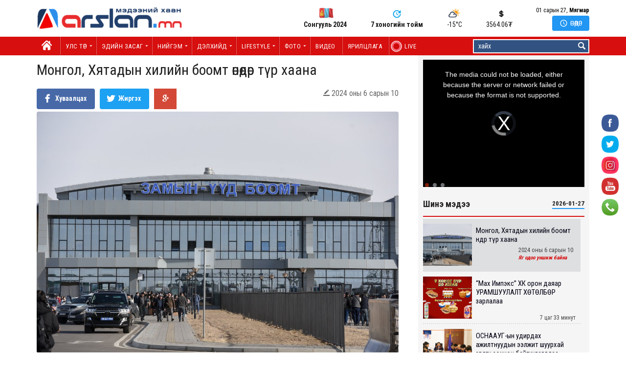

--- FILE ---
content_type: text/html; charset=utf-8
request_url: https://www.arslan.mn/social/news/657415.shtml
body_size: 63927
content:
    <!DOCTYPE html>
<html lang="mn">
<head>
<meta name="turbolinks-cache-control" content="no-cache">
<meta http-equiv="Content-Type" content="text/html; charset=utf-8" />
<meta content="01/27/2026 03:59:52" name="current-date" >
<link rel="shortcut icon" type="image/x-icon" href="https://www.arslan.mn/templates/img/ico.png">
<link rel="apple-touch-icon" type="image/x-icon" href="https://www.arslan.mn/templates/img/ico.png" />
<!--[if lt IE 8]>
	<meta http-equiv="X-UA-Compatible" content="IE=edge,chrome=1">
<![endif]-->
<base href="https://www.arslan.mn/" target="">
<meta name="description" content="" />
<meta name="keywords" content="" />
<meta name="author" content="Arslan.mn" />
<meta name="distribution" content="global" />
<meta name="robots" content="index, follow" />
<!-- Facebook Metadata /-->
<img alt="Монгол, Хятадын хилийн боомт өнөөдөр түр хаана" src="https://www.arslan.mn/files/2024/5/slc8l.jpg" style="display:none;"><meta property="fb:app_id" content="279496299236542" />
<meta property="og:type" content="article"/>
<meta property="og:title" content="Монгол, Хятадын хилийн боомт өнөөдөр түр хаана"/>
<meta property="og:image" content="https://www.arslan.mn/files/2024/5/slc8l.jpg"/>

<meta property="og:site_name" content="www.arslan.mn"/>
<meta property="og:url" content="https://www.arslan.mn/social/news/657415.shtml"/>
<meta property="og:description" content="

Монгол, Хятадын хилийн боомтын зургаадугаар сард түр хаах хуваарийн дагуу өнөөдөр буюу зургаадугаар сарын 10-нд түр хаах юм байна. 

БНХАУ-ын хууль тогтоомжид заасны дагуу &qu..."/>
<meta property="og:locale" content="en_US"/>
<meta property="og:updated_time" content="2024-06-10T10:16:34+08:00"/>
<link rel="canonical" href="https://www.arslan.mn/social/news/657415.shtml" />
<!--<meta property="article:publisher" content="https://www.facebook.com/officialarslan.mn" />
<meta property="article:published_time" content="2024-06-10T10:16:34+08:00" />
<meta property="article:modified_time" content="2024-06-10T10:16:34+08:00" />-->
<meta name="facebook-domain-verification" content="q8c1obf7ogzwg7m54w8srinipkvunc" />
<title>
Монгол, Хятадын хилийн боомт өнөөдөр түр хаана</title>
<script type="text/javascript">
	window.mobileCheck = function(){
	  let check = false;
	  (function(a){if(/(android|bb\d+|meego).+mobile|avantgo|bada\/|blackberry|blazer|compal|elaine|fennec|hiptop|iemobile|ip(hone|od)|iris|kindle|lge |maemo|midp|mmp|mobile.+firefox|netfront|opera m(ob|in)i|palm( os)?|phone|p(ixi|re)\/|plucker|pocket|psp|series(4|6)0|symbian|treo|up\.(browser|link)|vodafone|wap|windows ce|xda|xiino/i.test(a)||/1207|6310|6590|3gso|4thp|50[1-6]i|770s|802s|a wa|abac|ac(er|oo|s\-)|ai(ko|rn)|al(av|ca|co)|amoi|an(ex|ny|yw)|aptu|ar(ch|go)|as(te|us)|attw|au(di|\-m|r |s )|avan|be(ck|ll|nq)|bi(lb|rd)|bl(ac|az)|br(e|v)w|bumb|bw\-(n|u)|c55\/|capi|ccwa|cdm\-|cell|chtm|cldc|cmd\-|co(mp|nd)|craw|da(it|ll|ng)|dbte|dc\-s|devi|dica|dmob|do(c|p)o|ds(12|\-d)|el(49|ai)|em(l2|ul)|er(ic|k0)|esl8|ez([4-7]0|os|wa|ze)|fetc|fly(\-|_)|g1 u|g560|gene|gf\-5|g\-mo|go(\.w|od)|gr(ad|un)|haie|hcit|hd\-(m|p|t)|hei\-|hi(pt|ta)|hp( i|ip)|hs\-c|ht(c(\-| |_|a|g|p|s|t)|tp)|hu(aw|tc)|i\-(20|go|ma)|i230|iac( |\-|\/)|ibro|idea|ig01|ikom|im1k|inno|ipaq|iris|ja(t|v)a|jbro|jemu|jigs|kddi|keji|kgt( |\/)|klon|kpt |kwc\-|kyo(c|k)|le(no|xi)|lg( g|\/(k|l|u)|50|54|\-[a-w])|libw|lynx|m1\-w|m3ga|m50\/|ma(te|ui|xo)|mc(01|21|ca)|m\-cr|me(rc|ri)|mi(o8|oa|ts)|mmef|mo(01|02|bi|de|do|t(\-| |o|v)|zz)|mt(50|p1|v )|mwbp|mywa|n10[0-2]|n20[2-3]|n30(0|2)|n50(0|2|5)|n7(0(0|1)|10)|ne((c|m)\-|on|tf|wf|wg|wt)|nok(6|i)|nzph|o2im|op(ti|wv)|oran|owg1|p800|pan(a|d|t)|pdxg|pg(13|\-([1-8]|c))|phil|pire|pl(ay|uc)|pn\-2|po(ck|rt|se)|prox|psio|pt\-g|qa\-a|qc(07|12|21|32|60|\-[2-7]|i\-)|qtek|r380|r600|raks|rim9|ro(ve|zo)|s55\/|sa(ge|ma|mm|ms|ny|va)|sc(01|h\-|oo|p\-)|sdk\/|se(c(\-|0|1)|47|mc|nd|ri)|sgh\-|shar|sie(\-|m)|sk\-0|sl(45|id)|sm(al|ar|b3|it|t5)|so(ft|ny)|sp(01|h\-|v\-|v )|sy(01|mb)|t2(18|50)|t6(00|10|18)|ta(gt|lk)|tcl\-|tdg\-|tel(i|m)|tim\-|t\-mo|to(pl|sh)|ts(70|m\-|m3|m5)|tx\-9|up(\.b|g1|si)|utst|v400|v750|veri|vi(rg|te)|vk(40|5[0-3]|\-v)|vm40|voda|vulc|vx(52|53|60|61|70|80|81|83|85|98)|w3c(\-| )|webc|whit|wi(g |nc|nw)|wmlb|wonu|x700|yas\-|your|zeto|zte\-/i.test(a.substr(0,4))) check = true;})(navigator.userAgent||navigator.vendor||window.opera);
	  return check;
	};
	var mob = mobileCheck();
	if(mob == true){
		window.location = 'https://m.arslan.mn/index.php?choose=social&type=news&id=657415&ext=shtml';
	}
</script>

<link rel="stylesheet" type="text/css" href="https://www.arslan.mn/templates/css/bootstrap.min.css" media="screen">
<link rel='stylesheet' href='https://www.arslan.mn/templates/css/front-flex10.css?ver=2.5.4' type='text/css' media='all'/>
<link rel='stylesheet' href='https://www.arslan.mn/templates/css/magnific-popup.css' type='text/css' media='all'/>
<link rel='stylesheet' href='https://www.arslan.mn/templates/css/style41.css?ver=4.7.5' type='text/css' media='all'/>

<link href="//maxcdn.bootstrapcdn.com/font-awesome/4.2.0/css/font-awesome.min.css" rel="stylesheet">
<style type="text/css" media="all" id="siteorigin-panels-layouts-footer">
	/* Layout 118 */

	#pgc-118-0-0,
	#pgc-118-2-0 {
		width: 100%;
		width: calc(100% - ( 0 * 30px))
	}

	#pg-118-0,
	#pl-118 .so-panel {
		margin-bottom: 30px
	}

	#pgc-118-1-0,
	#pgc-118-1-1,
	#pgc-118-1-2 {
		width: 33.3333%;
		width: calc(33.3333% - ( 0.666666666667 * 30px))
	}

	#pg-118-1 {
		margin-bottom: 40px
	}

	#pl-118 .so-panel:last-child {
		margin-bottom: 0px
	}

	#pg-118-1> .panel-row-style {
		background-color: #f5f5f5;
		padding: 0px 20px 0px 20px;
		margin-left: 15px;
		margin-right: 15px
	}
	.noselect {
	  -webkit-touch-callout: none; /* iOS Safari */
	    -webkit-user-select: none; /* Safari */
	     -khtml-user-select: none; /* Konqueror HTML */
	       -moz-user-select: none; /* Old versions of Firefox */
	        -ms-user-select: none; /* Internet Explorer/Edge */
	            user-select: none; /* Non-prefixed version, currently supported by Chrome, Opera and Firefox */
	}
</style>
<link href="https://fonts.googleapis.com/icon?family=Material+Icons" rel="stylesheet">
<link href='https://fonts.googleapis.com/css?family=Roboto+Condensed:400,300,700&subset=latin,cyrillic-ext,cyrillic' rel='stylesheet' type='text/css'>

<script type='text/javascript' src='https://www.arslan.mn/templates/js/jquery.js?ver=1.12.4'></script>
<script type='text/javascript' src='https://www.arslan.mn/templates/js/jquery-migrate.min.js?ver=1.4.1'></script>

<script src='https://www.arslan.mn/templates/nprogress/nprogress.js'></script>
<link rel='stylesheet' href='https://www.arslan.mn/templates/nprogress/nprogress.css' type='text/css' media='all'/>

<!-- Global site tag (gtag.js) - Google Analytics -->
<script async src="https://www.googletagmanager.com/gtag/js?id=UA-104194989-1"></script>
<script>
  window.dataLayer = window.dataLayer || [];
  function gtag(){dataLayer.push(arguments);}
  gtag('js', new Date());

  gtag('config', 'UA-104194989-1');
</script>


<!-- Google Tag Manager -->
<script>(function(w,d,s,l,i){w[l]=w[l]||[];w[l].push({'gtm.start':
new Date().getTime(),event:'gtm.js'});var f=d.getElementsByTagName(s)[0],
j=d.createElement(s),dl=l!='dataLayer'?'&l='+l:'';j.async=true;j.src=
'https://www.googletagmanager.com/gtm.js?id='+i+dl;f.parentNode.insertBefore(j,f);
})(window,document,'script','dataLayer','GTM-T4SNQDT');</script>
<!-- End Google Tag Manager -->


<script type="text/javascript">
_atrk_opts = { atrk_acct:"yQdOt1ah9W20em", domain:"arslan.mn",dynamic: true};
(function() { var as = document.createElement('script'); as.type = 'text/javascript'; as.async = true; as.src = "https://certify-js.alexametrics.com/atrk.js"; var s = document.getElementsByTagName('script')[0];s.parentNode.insertBefore(as, s); })();
</script>
<noscript><img src="https://certify.alexametrics.com/atrk.gif?account=yQdOt1ah9W20em" style="display:none" height="1" width="1" alt="" /></noscript>
</head>

<body ondragstart="return false" oncontextmenu="return false1;" oncopy="return false1" oncut="return false" onpaste="return false1" class="noselect1 page-template-default page page-id-274 remove-title mt-menu-full  zoom-on mt-radius-25 mt-color-1 siteorigin-panels siteorigin-panels-before-js  mt-fixed-no  mt-fixed-up  random-off menu-ad-off remove-page-padding">

<!-- Start Alexa AMP Certify Javascript -->
<amp-analytics type="alexametrics">
<script type="application/json"> {"vars": { "atrk_acct": "yQdOt1ah9W20em", "domain": "arslan.mn" }}</script>
</amp-analytics>
<!-- End Alexa AMP Certify Javascript -->


<!-- Google Tag Manager (noscript) -->
<noscript><iframe src="https://www.googletagmanager.com/ns.html?id=GTM-T4SNQDT"
height="0" width="0" style="display:none;visibility:hidden"></iframe></noscript>
<!-- End Google Tag Manager (noscript) -->
	<div class="soc_c hide-mobile">
		<a href="https://www.facebook.com/officialarslan.mn" target="_blank" title="Arslan.mn Facebook" class="tooltip1"><img src="https://www.arslan.mn/templates/img/social/fb.png" width="35"></a>
		<a href="https://twitter.com/apslanmn" target="_blank" title="Arslan.mn Twitter" class="tooltip1"><img src="https://www.arslan.mn/templates/img/social/tw.png" width="35"></a>
		<a href="ins" target="_blank" title="Arslan.mn Instagram" class="tooltip1"><img src="https://www.arslan.mn/templates/img/social/ins.png" width="35"></a>
		<a href="yt" target="_blank" title="Arslan.mn Youtube" class="tooltip1"><img src="https://www.arslan.mn/templates/img/social/you.png" width="35"></a>
		<a href="#contact" class="con_c tooltip1" title="Холбоо барих"><img src="https://www.arslan.mn/templates/img/call.png" width="35"></a>
	</div>
	<div class="mt-smart-menu-out"></div>

	<div class="mt-smart-menu">
		<span class="close pointer"></span>
		<ul class="social">
			<li><a href="https://twitter.com/apslanmn" target="_blank"><i class="ic-twitter"></i></a>
			</li>
			<li><a href="https://www.facebook.com/officialarslan.mn" target="_blank"><i class="ic-facebook"></i></a>
			</li>
			<li><a href="ins" target="_blank"><i class="ic-instagram"></i></a>
			</li>
			<li><a href="yt" target="_blank"><i class="ic-youtube-play"></i></a>
			</li>
		</ul>
	</div>

	<div class="mt-outer-wrap" style=" background: none;">
				<div style="width: 1170px; margin: 0 auto;">
					<div class="mt-header-space hide-desktop"></div>
			<div class="header-wrap">
				<div class="header-mt-container-wrap" style="position: relative; z-index: 99">
										<div class="container mt-header-container" style="width: 1170px;">
						<div class="row">
							<div class="col-md-12">
								<div class="head container-fluid">
									<img src="https://www.arslan.mn/templates/img/hatanime.gif" style="display:none; position: absolute; top: 0px; left: 148px;" width="36">
									<div class="head-logo"> <a class="logo" href="https://www.arslan.mn"><img src="https://www.arslan.mn/templates/img/blue.png" style="margin: -10px 0 0 0; padding: 5px 0;" width="300" alt="Arslan.mn" /></a></div>
									<div class="head-nav">
										<a href="election"><img src="https://www.arslan.mn/templates/img/mflag.gif" width="30" style="margin: -26px 5px 0 32px; position:absolute;z-index:1;"> <span style="position:relative;z-index:2;font-weight:700;">Сонгууль 2024</span></a>
										<a class="mt_l_popular " href="weekday">7 хоногийн тойм</a>
										<a class="mt_l_hot dropdown1" href="weather" ><span id="nowtemperature">-22°C</span>
																						<div class="dropdown-weather">
											    <link rel="stylesheet" href="https://www.arslan.mn/components/weather/img/style.css">
   
<div class="row">
   <div class="col-md-12">
    <div class="ss-weather">
          <div class="ss-weather-bg">
            <ul class="ss-weather-list clearfix">
              <li class="ss-today">
                <div class="ss-today-hd clearfix">
                  <div class="ss-place">
                    <select class="ss-selectplace" id="cityName"><option class="ss-chooseplace" value="20" data-url="weather?city=20">Улаанбаатар</option><option class="ss-chooseplace" value="26" data-url="weather?city=26">Алтай</option><option class="ss-chooseplace" value="3" data-url="weather?city=3">Арвайхээр</option><option class="ss-chooseplace" value="21" data-url="weather?city=21">Багануур</option><option class="ss-chooseplace" value="5" data-url="weather?city=5">Баруун-Урт</option><option class="ss-chooseplace" value="24" data-url="weather?city=24">Баянхонгор</option><option class="ss-chooseplace" value="25" data-url="weather?city=25">Булган</option><option class="ss-chooseplace" value="4" data-url="weather?city=4">Даланзадгад</option><option class="ss-chooseplace" value="12" data-url="weather?city=12">Дархан</option><option class="ss-chooseplace" value="15" data-url="weather?city=15">Замын-Үүд</option><option class="ss-chooseplace" value="7" data-url="weather?city=7">Зуунмод</option><option class="ss-chooseplace" value="1" data-url="weather?city=1">Мандалговь</option><option class="ss-chooseplace" value="10" data-url="weather?city=10">Мөрөн</option><option class="ss-chooseplace" value="27" data-url="weather?city=27">Сайншанд</option><option class="ss-chooseplace" value="6" data-url="weather?city=6">Сүхбаатар</option><option class="ss-chooseplace" value="16" data-url="weather?city=16">Тосонцэнгэл</option><option class="ss-chooseplace" value="8" data-url="weather?city=8">Улаангом</option><option class="ss-chooseplace" value="2" data-url="weather?city=2">Улиастай</option><option class="ss-chooseplace" value="18" data-url="weather?city=18">Ханбогд</option><option class="ss-chooseplace" value="17" data-url="weather?city=17">Хархорин</option><option class="ss-chooseplace" value="19" data-url="weather?city=19">Хатгал</option><option class="ss-chooseplace" value="9" data-url="weather?city=9">Ховд</option><option class="ss-chooseplace" value="22" data-url="weather?city=22">Цэцэрлэг</option><option class="ss-chooseplace" value="11" data-url="weather?city=11">Чингис</option><option class="ss-chooseplace" value="28" data-url="weather?city=28">Чойбалсан</option><option class="ss-chooseplace" value="14" data-url="weather?city=14">Чойр</option><option class="ss-chooseplace" value="13" data-url="weather?city=13">Эрдэнэт</option><option class="ss-chooseplace" value="23" data-url="weather?city=23">Өлгий</option></select>

                    <script>
                      jQuery.getJSON('//siskin.sodonsolution.com/p/weather/cities.json', function(data) {

                        var cityList = '';
                        for (var i = 0; i < data.length; i++) {
                          
                          cityList += "<option class='ss-chooseplace' value='" + data[i].id + "' data-url='weather?city=" + data[i].id + "'>" + data[i].name + "</option>";
                          
                        }
                        jQuery('#cityName').html(cityList);
                      });

                      document.getElementById('cityName').onchange = function() {
                        window.location.href = this.children[this.selectedIndex].getAttribute('data-url');
                      };
                    </script>

                  </div>
                  <div class="ss-date" id="today">
                    Өнөөдөр / 2026-01-27</div>
                </div>
                <div id="sstoday" class="ss-today-bg clearfix"><div class="ss-current clearfix"><div class="ss-current-left clearfix"><div class="ss-cur-icon"><img src="https://www.arslan.mn/components/weather/img/sd60.png"></div><div class="ss-cur-text">Бага зэргийн бороо орно</div></div><div class="ss-current-right"><div class="ss-temp clearfix"><div class="ss-cel"><div class="ss-temp-num">26°</div><div class="ss-temp-text">өдөртөө</div></div><div class="ss-line"></div><div class="ss-cel"><div class="ss-temp-num ss-night ss-marginLeft18">15°</div><div class="ss-temp-text ss-night">шөнөдөө</div></div></div></div></div></div>
              </li>
              <li class="ss-future">
                <ul id="ssfuture" class="ss-future-list clearfix"><li class="ss-weeks"><div class="ss-day-name">Пүрэв</div><div class="ss-icon"><img src="https://www.arslan.mn/components/weather/img/sd90.png"></div><div class="ss-temp"><span class="ss-day">25°</span><span class=" ss-day ss-night">16°</span></div></li><li class="ss-weeks"><div class="ss-day-name">Баасан</div><div class="ss-icon"><img src="components/weather/img/sd63.png"></div><div class="ss-temp"><span class="ss-day">18°</span><span class=" ss-day ss-night">13°</span></div></li><li class="ss-weeks"><div class="ss-day-name">Бямба</div><div class="ss-icon"><img src="components/weather/img/sd20.png"></div><div class="ss-temp"><span class="ss-day">24°</span><span class=" ss-day ss-night">11°</span></div></li><li class="ss-weeks"><div class="ss-day-name">Ням</div><div class="ss-icon"><img src="components/weather/img/sd10.png"></div><div class="ss-temp"><span class="ss-day">27°</span><span class=" ss-day ss-night">13°</span></div></li></ul>
              </li>
            </ul>
            <script>
              var cityId = 20;
              

              jQuery.getJSON('//siskin.sodonsolution.com/p/weather/cities/'+cityId+'.json', function(data){
                jQuery('#cityName').val(data.id);


                var hr = (new Date()).getHours();
                var val = 'n';
                if(8<hr&&hr<20){
                  val = 'd';
                }
				  if(data.weathers[0].dayPheno == 64){ data.weathers[0].dayPheno = 20; }
				  if(data.weathers[0].dayPheno == 22){ data.weathers[0].dayPheno = 2; }
				  if(data.weathers[0].dayPheno == 61){ data.weathers[0].dayPheno = 63; }
				  if(data.weathers[0].dayPheno == 91){ data.weathers[0].dayPheno = 63; }
				  if(data.weathers[0].dayPhenoLabel == "weather.pheno-91"){ data.weathers[0].dayPhenoLabel = "Бороо шивэрнэ"; }
				  
                var cityTempFuture = '';
                var cityTempToday = ''+
                        '<div class="ss-current clearfix">'+
                        '<div class="ss-current-left clearfix">'+
                        '<div class="ss-cur-icon">'+
                        '<img src="components/weather/img/s'+val+data.weathers[0].dayPheno+'.png"/>'+
                        '</div>'+
                        '<div class="ss-cur-text">'+
                        data.weathers[0].dayPhenoLabel+
                        '</div>'+
                        '</div>'+
                        '<div class="ss-current-right">'+
                        '<div class="ss-temp clearfix">'+
                        '<div class="ss-cel">'+
                        '<div class="ss-temp-num">'+
                        data.weathers[0].dayTemp+'°'+
                        '</div>'+
                        '<div class="ss-temp-text" style="margin-left:-6px;">'+
                        'өдөртөө'+
                        '</div>'+
                        '</div>'+
                        '<div class="ss-line"></div>'+
                        '<div class="ss-cel">'+
                        '<div class="ss-temp-num ss-night ss-marginLeft18">'+
                        data.weathers[0].nightTemp+'°'+
                        '</div>'+
                        '<div class="ss-temp-text ss-night">'+
                        'шөнөдөө'+
                        '</div>'+
                        '</div>'+
                        '</div>'+
                        '</div>'+
                        '</div>';

                for(var i = 1; i < 5; i++){

                  var pdate = Date.parse(data.weathers[i].cdate);
                  var date = new Date(pdate);
                  var weekday = new Array(7);
                  weekday[0] = "Ням";
                  weekday[1] = "Даваа";
                  weekday[2] = "Мягмар";
                  weekday[3] = "Лхагва";
                  weekday[4] = "Пүрэв";
                  weekday[5] = "Баасан";
                  weekday[6] = "Бямба";
                  var n = weekday[date.getDay()];
					
					if(data.weathers[i].dayPheno == 64){ data.weathers[i].dayPheno = 20; }
					if(data.weathers[i].dayPheno == 24){ data.weathers[i].dayPheno = 70; }
					if(data.weathers[i].dayPheno == 22){ data.weathers[i].dayPheno = 2; }
					if(data.weathers[i].dayPheno == 61){ data.weathers[i].dayPheno = 63; }
					if(data.weathers[i].dayPheno == 91){ data.weathers[i].dayPheno = 63; }

                  cityTempFuture += ''+
                          '<li class="ss-weeks">' +
                          '<div class="ss-day-name">'+
                          n+
                          '</div>'+
                          '<div class="ss-icon">'+
                          '<img src="components/weather/img/s'+val+data.weathers[i].dayPheno+'.png"/>'+
                          '</div>'+
                          '<div class="ss-temp">'+
                          '<span class="ss-day">'+
                          data.weathers[i].dayTemp+'°'+
                          '</span>'+
                          '<span class=" ss-day ss-night">'+
                          data.weathers[i].nightTemp+'°'+
                          '</span>'+
                          '</div>';
                }
                jQuery('#sstoday').html(cityTempToday);
                jQuery('#ssfuture').html(cityTempFuture);
              });
            </script>
          </div>
          
        </div>
</div>
</div>											</div>
																					</a>
										<a class="mt_l_trending dropdown1" href="exchange"><span id="exchange">2639.86 ₮</span>
																							<div class="dropdown-exchange" align="left">
													<div style="padding: 15px;">
														<div class="currency"><img src="https://www.arslan.mn/templates/img/usa.jpg" width="30"> Америк доллар &nbsp;<span id="exchangem"></span><span id="mbank"> (Монгол банкны ханш)</span></div>
														<div class="title">2026-01-27</div>
														<div style="clear: both;" align="left">
															<iframe id="usd" src="https://www.arslan.mn/components/exchange/usd.php" frameborder="0" height="205" width="100%" allowtransparency="yes" scrolling="no"></iframe>
														</div>
													</div>
												</div>
																					</a>
									</div>

									<script>
										jQuery.getJSON("//siskin.sodonsolution.com/p/weather/cities/20.json", function(data) {
											jQuery('#nowtemperature').text((data.weathers[0].dayTemp>0?"":"") + data.weathers[0].dayTemp + "");
											jQuery('#nowtemperature').append("&deg;C");

										});
										jQuery.getJSON("//siskin.sodonsolution.com/p/exchangeRate/list.json?bank=MONGOL&currency=USD", function(data) {
											jQuery('#exchange').text("" +data[0].cashBuy+ "");
											jQuery('#exchange').append("₮");

											jQuery('#exchangem').text("" +data[0].cashBuy+ "");
											jQuery('#exchangem').append("₮");
										  });

									</script>
																		<div class="head-bookmark">
										<div style="margin-top: -8px; padding-bottom: 8px;"><span style="font-size: 12px;">01 сарын 27,</span> <span style="font-size: 12px; font-weight: 700;">Мягмар</span></div>
										<a href="today"><i class="material-icons" style="font-size: 17px; position: absolute; margin-top: 2px;">&#xE8AE;</i> <span style="padding-left: 22px;">Өнөөдөр</span></a>
									</div>
								</div>
							</div>
						</div>
					</div>
				</div>

				<div class="header-menu mt-header-container search-on small-on menu-background ">
					<div class="container">
						<div class="row">
							<div class="col-md-12" style="width: 1170px; margin: 0 auto">
								<div class="top-nav container-fluid">

									<div class="nav-button pointer pull-left menu-background-left">
										<div class="mt-m-cool-button">
											<i class="material-icons" style="padding-top: 10px;">home</i>
										</div>
									</div>
									<div class="home-button pull-left pointer" style="padding-left: 10px;">
										<a href="https://www.arslan.mn"><img src="https://www.arslan.mn/templates/img/home.png" width="21"></a>
									</div>

									<div class="nav pull-left" style="top: 0">
										<div class="menu-header-container">
											<ul id="menu-header-2" class="sf-menu">
													<!--<li class=""><a href="">Нүүр</a></li>-->
	<li class="menu-item menu-item-type-post_type menu-item-object-page current-menu-ancestor current-menu-parent current_page_parent current_page_ancestor menu-item-has-children df-md-menuitem dropdown df-is-not-megamenu "><a  href="politics/1">Улс төр</a><ul class="sub-menu"><li><a href="politics/president/p">Ерөнхийлөгч</a></li><li><a href="politics/government/p">Засгийн газар</a></li><li><a href="politics/news/p">Мэдээ</a></li><li><a href="politics/parliament/p">Уих</a></li><li><a href="politics/party/p">Нам</a></li><li><a href="politics/elections/p">Сонгууль</a></li></ul></li><li class="menu-item menu-item-type-post_type menu-item-object-page current-menu-ancestor current-menu-parent current_page_parent current_page_ancestor menu-item-has-children df-md-menuitem dropdown df-is-not-megamenu "><a  href="economy/1">Эдийн засаг</a><ul class="sub-menu"><li><a href="economy/world_economy/p">Дэлхийн эдийн засаг</a></li><li><a href="economy/bond/p">Үнэт цаас</a></li><li><a href="economy/price/p">Үнэ ханш</a></li><li><a href="economy/bank/p">Банк санхүү</a></li><li><a href="economy/news/p">Мэдээ</a></li></ul></li><li class="menu-item menu-item-type-post_type menu-item-object-page current-menu-ancestor current-menu-parent current_page_parent current_page_ancestor menu-item-has-children df-md-menuitem dropdown df-is-not-megamenu "><a  href="social/1">Нийгэм</a><ul class="sub-menu"><li><a href="social/sergiilegch/p">Эко-Сэргийлэгч</a></li><li><a href="social/news/p">Мэдээ</a></li><li><a href="social/nature/p">Байгаль орчин</a></li><li><a href="social/local/p">Орон нутаг</a></li><li><a href="social/capital/p">Нийслэл</a></li><li><a href="social/poll/p">Санал асуулга</a></li><li><a href="social/essay/p">Нийтлэл</a></li><li><a href="social/education/p">Боловсрол</a></li><li><a href="social/mining/p">Уул уурхай</a></li><li><a href="social/celebration/p">Наадам</a></li><li><a href="social/health/p">Эрүүл мэнд</a></li></ul></li><li class="menu-item menu-item-type-post_type menu-item-object-page current-menu-ancestor current-menu-parent current_page_parent current_page_ancestor menu-item-has-children df-md-menuitem dropdown df-is-not-megamenu "><a  href="world/1">Дэлхийд</a><ul class="sub-menu"><li><a href="world/news/p">Мэдээ</a></li><li><a href="world/hotitem/p">Халуун сэдэв</a></li><li><a href="world/technology/p">Технологи</a></li><li><a href="world/curious/p">Сонин хачин</a></li><li><a href="world/neighbors/p">Хөрш орнууд</a></li></ul></li><li class="menu-item menu-item-type-post_type menu-item-object-page current-menu-ancestor current-menu-parent current_page_parent current_page_ancestor menu-item-has-children df-md-menuitem dropdown df-is-not-megamenu "><a  href="lifestyle/1">LIFESTYLE</a><ul class="sub-menu"><li><a href="lifestyle/custom/p">ДАШТ-2018</a></li><li><a href="lifestyle/boxoffice/p">Boxoffice</a></li><li><a href="lifestyle/advice/p">Зөвлөгөө</a></li><li><a href="lifestyle/sport/p">Спорт</a></li><li><a href="lifestyle/yellow/p">Шар мэдээ</a></li><li><a href="lifestyle/culture/p">Соёл урлаг</a></li><li><a href="lifestyle/astrology/p">Зурхай</a></li></ul></li><li class="menu-item menu-item-type-taxonomy menu-item-object-category df-md-menuitem df-is-megamenu dropdown menu-item-404"><a  href="photo/1">Фото</a><ul class="sub-menu"><li class="menu-item-0"><a></a><div class="df-block-megamenu df-block-megamenu-20-2">
															<div class="row" style="padding-bottom: 20px;">
																<div class="df-loading hidden df-loading-20-2">LOADING</div>
																<div class="df-block-inner-megamenu df-block-inner-megamenu-20-2">
																	<div class="mega-post-wrap megamenu-grid-container-20-2"><div class="megamenu-span mega-5">
					<div class="mega-post-in">
						<a href="photo/photo/p">
							<div class="poster-cat mt-theme-background"><span>Спорт, соёл урлаг</span>
							</div>
							<div class="mt-megamenu-img poster-image mt-radius">
								<div class="mt-post-image">
									<div class="mt-post-image-background" style="background-image:url(httpss://www.arslan.mn/files/2025/5/5r5fr.jpg);"></div><img alt="Спорт, соёл урлаг" class="lazy" src="[data-uri]" data-src="httpss://www.arslan.mn/files/2025/5/5r5fr.jpg" width="550" height="550"/>
								</div>
							</div>
						</a>
					</div>
				</div><div class="megamenu-span mega-5">
					<div class="mega-post-in">
						<a href="photo/world/p">
							<div class="poster-cat mt-theme-background"><span>Дэлхий</span>
							</div>
							<div class="mt-megamenu-img poster-image mt-radius">
								<div class="mt-post-image">
									<div class="mt-post-image-background" style="background-image:url(httpss://www.arslan.mn/files/2022/10/7yxd4.jpg);"></div><img alt="Дэлхий" class="lazy" src="[data-uri]" data-src="httpss://www.arslan.mn/files/2022/10/7yxd4.jpg" width="550" height="550"/>
								</div>
							</div>
						</a>
					</div>
				</div><div class="megamenu-span mega-5">
					<div class="mega-post-in">
						<a href="photo/social/p">
							<div class="poster-cat mt-theme-background"><span>Нийгэм</span>
							</div>
							<div class="mt-megamenu-img poster-image mt-radius">
								<div class="mt-post-image">
									<div class="mt-post-image-background" style="background-image:url(httpss://www.arslan.mn/files/2025/12/h578u.jpg);"></div><img alt="Нийгэм" class="lazy" src="[data-uri]" data-src="httpss://www.arslan.mn/files/2025/12/h578u.jpg" width="550" height="550"/>
								</div>
							</div>
						</a>
					</div>
				</div><div class="megamenu-span mega-5">
					<div class="mega-post-in">
						<a href="photo/economy/p">
							<div class="poster-cat mt-theme-background"><span>Эдийн засаг</span>
							</div>
							<div class="mt-megamenu-img poster-image mt-radius">
								<div class="mt-post-image">
									<div class="mt-post-image-background" style="background-image:url(https://www.arslan.mn/files/2020/11/l51n7.jpg);"></div><img alt="Эдийн засаг" class="lazy" src="[data-uri]" data-src="https://www.arslan.mn/files/2020/11/l51n7.jpg" width="550" height="550"/>
								</div>
							</div>
						</a>
					</div>
				</div><div class="megamenu-span mega-5">
					<div class="mega-post-in">
						<a href="photo/politics/p">
							<div class="poster-cat mt-theme-background"><span>Улс төр</span>
							</div>
							<div class="mt-megamenu-img poster-image mt-radius">
								<div class="mt-post-image">
									<div class="mt-post-image-background" style="background-image:url(httpss://www.arslan.mn/files/2025/12/iy76x.jpg);"></div><img alt="Улс төр" class="lazy" src="[data-uri]" data-src="httpss://www.arslan.mn/files/2025/12/iy76x.jpg" width="550" height="550"/>
								</div>
							</div>
						</a>
					</div>
				</div></div>
				</div>
			</div>
		</div><a></a>
	</li></ul></li><li class=""><a  href="video/1">Видео</a></li><li class=""><a  href="speech/1">Ярилцлага</a></li>	<li class="menu-item menu-item-type-post_type menu-item-object-page current-menu-ancestor current-menu-parent current_page_parent current_page_ancestor  df-md-menuitem dropdown df-is-not-megamenu"><a href="live"><img src="https://www.arslan.mn/components/live/live-icon.gif" width="25" height="25" style="position: absolute; margin-left: -8px; margin-top: -5px;">&nbsp;&nbsp;&nbsp;&nbsp;&nbsp;&nbsp;LIVE</a></li>
											</ul>
										</div>
										<div class="pull-right menu-background-gray" style="display: none;">
											<ul class="social">
												<li><a href="#"><i class="ic-twitter"></i></a>
												</li>
												<li><a href="#"><i class="ic-facebook"></i></a>
												</li>
											</ul>
										</div>
									</div>

									<div class="search-close"></div>
									<div class="search-close"></div>
									<div class="nav-search-wrap pull-right">
										<div class="nav-search pointer"></div>
										<div class="nav-search-input">
											<form action="index.php" method="get" class="navbar-form navbar-right" role="search">
												<input type="text" placeholder="хайх" name="q" id="qsearch">
												<input type="hidden" name="choose" value="search" />
											</form>
										</div>
									</div>
								</div>
							</div>
						</div>
					</div>
				</div>
			</div>
			<div style="padding-top: 100px;" class="mt-container-wrap  ">
				<div class="container page-title">
					<div class="row">
						<div class="col-md-12">
							<h1>Arslan.mn</h1>
						</div>
					</div>
				</div>

				<div class="container mt-content-container">
					<div id="leftb">
											</div>
					<div id="rightb1">
											</div>
					
					<div class="row">

						<style type="text/css">
.entry-content img{
		display: block;
		  margin-left: auto;
		  margin-right: auto;
	}
	img{border-radius:4px!important}
</style>

<article itemscope itemtype="http://schema.org/Article">

	<div class="post-content-wrap mt-content-container" itemprop="mainEntityOfPage">
		<div class="">			
				<div class="col-md-8 pull-left" style="padding-top:21px;">

					<h2 class="single-title" itemprop="headline">Монгол, Хятадын хилийн боомт өнөөдөр түр хаана</h2>
					<div class="after-title">
						<ul class="share top">
							<!--<li class="share-facebook"><a onClick="window.open('https://www.facebook.com/sharer/sharer.php?u=https://www.arslan.mn/social/news/657415.shtml&display=popup&ref=plugin&src=like&kid_directed_site=0&app_id=279496299236542', 'sharer', 'toolbar=0,status=0,width=700,height=400');" target="_parent" href="javascript: void(0)"><span id="fbcount_c">Хуваалцах </span></a>
							</li>-->
							
							<li class="share-facebook"><a style="border-radius:4px;" class="fbshare" target="_parent" href="javascript: void(0)"><span id="fbcount_c">Хуваалцах <span id="fbshare_count"></span></span></a>
							</li>
							<a style="display: none;" href="https://www.facebook.com/dialog/feed?app_id=279496299236542&redirect_uri=https://www.arslan.mn/social/news/657415.shtml&link=https://www.arslan.mn/social/news/657415.shtml&display=popup">facebooklink</a>
							
														
							<li class="share-twitter">
							<a style="border-radius:4px;" href="https://twitter.com/intent/tweet?original_referer=https://www.arslan.mn/social/news/657415.shtml&source=tweetbutton&text=Монгол, Хятадын хилийн боомт өнөөдөр түр хаана&ref_src=twsrc%5Etfw&url=https://www.arslan.mn/social/news/657415.shtml&via=arslanmn&tw_p=tweetbutton" onClick="window.open(encodeURI(decodeURI(this.href)), 'tweetwindow', 'width=650, height=470, personalbar=0, toolbar=0, scrollbars=1, sizable=1'); return false;" rel="nofollow" class="twitter-link">
							<span>Жиргэх</span></a>
							<script>!function(d,s,id){var js,fjs=d.getElementsByTagName(s)[0],p=/^http:/.test(d.location)?'http':'https';if(!d.getElementById(id)){js=d.createElement(s);js.id=id;js.src=p+'://platform.twitter.com/widgets.js';fjs.parentNode.insertBefore(js,fjs);}}(document, 'script', 'twitter-wjs');</script>
							</li>
							<li class="share-google" style="">
								<a href="https://plus.google.com/share?url=https://www.arslan.mn/social/news/657415.shtml" target="_blank">
									<div class="google mt-radius-b"></div>
								</a>
							</li>
							<li class="share-back" style="display:none;">
								<script>document.write('<a href="' + document.referrer + '" title="Буцах"><div class="back_c mt-radius-b"></div></a>');</script>
							</li>
						</ul>
						<div class="post-statistic pull-right" style="margin-top: 0px; color: #444;">							
							<span style="color:#666; font-weight:400;"><i class="material-icons" style="font-size: 13px;">&#xE22B;</i> 2024 оны 6 сарын 10</span>						</div>
						<div class="clearfix"></div>
					</div>	
					
					<style>
						.c2{
							width:20%; float:left;
						}
						.c2 h5{
							margin-top: -15px;
							font-size:14px;
							color:#444
						}
						.c2 h5 span{
							margin-top: -17px;
							font-size:11px;
							color:#999;
							font-weight: 400;
						}
						.c10{
							width:79%; margin-left:1%; float:left; text-align: justify;
						}
						hr.sty{
							border-top: 1px dashed #ccc;
						}
						ul.tabs{
							margin: 0px 0px 0 0;
							padding: 0px;
							list-style: none;
							float: right;
						}
						ul.tabs li{
							background: none;
							color: #222;
							display: inline-block;
							padding:5px 12px;
							cursor: pointer;
							font-size: 12.4px;
							background: #ccc;
							border-radius: 4px;
						}
						ul.tabs li:hover{
							opacity: 0.6
						}

						ul.tabs li.current{
							color: #fff;
							background: #325282;
						}

						.tab-content{
							display: none;
							padding-right: 0px;
						}

						.tab-content.current{
							display: inherit;
						}
						
						
				
.image {
	float: left;
    position: relative;
    overflow: hidden;
    clear: both;
    text-align: center;
    margin: 1em 0;
    margin-inline-end: 30px;
    max-width: 35%;
}
blockquote.divide {
	margin: 0 0 0em;
    display: block;
    margin-block-start: 1em;
    margin-block-end: 1em;
    margin-inline-start: 40px;
    overflow: hidden;
    padding-left: 1.5em;
    margin-left: 0;
    font-style: italic;
    border-left: 5px solid #ddd;
    background:none;
    border-radius:0;
    text-align:justify;
}

					</style>	

					<div class="entry-content" itemprop="articleBody">
					<p style="text-align: justify;"><img alt="Arslan.mn" src="https://www.arslan.mn/files/2024/5/slc8l.jpg" /></p>

<p style="text-align: justify;">Монгол, Хятадын хилийн боомтын зургаадугаар сард түр хаах хуваарийн дагуу өнөөдөр буюу зургаадугаар сарын 10-нд түр хаах юм байна.&nbsp;</p>

<p style="text-align: justify;">БНХАУ-ын хууль тогтоомжид заасны дагуу &quot;Луут завины баяр&quot; өнөөдөр тохиож байгаа аж. Түр хаах хуваарийн дагуу&nbsp;Замын-Үүд-Эрээн, Гашуунсухайт-Ганц мод, Шивээхүрэн-Сэхээ, Бичигт-Зүүнхатавч, Ханги-Мандал, Бургастай-Лаоемяо, Байтаг-Улиастай, Баянхошуу-Өвдөг, Сүмбэр-Рашаан, Хавирга-Архашаат&nbsp;авто замын боомтууд өнөөдөр амарна.&nbsp;</p>

<p style="text-align: justify;"><img alt="зураг" data-action="" data-src="https://content.ikon.mn/news/2024/6/10/cxmyos_441884820_403889509318474_3034780341716042301_n_x974.jpg" src="https://content.ikon.mn/news/2024/6/10/cxmyos_441884820_403889509318474_3034780341716042301_n_x974.jpg" /></p>
						<div class="clearfix"></div>
                        					</div>
															<div class="row" style="clear: both; margin:0px;">
						<div class="col-md-1"></div>
						<div class="col-md-10" align="center">
							<div class="commentc" style="margin:0px;">
								<div style="font-size: 18px; padding-bottom: 15px; color: #333;">Мэдээнд өгөх таны үнэлгээ?</div>
								<a dir="1" class="emotion tooltip" title="Маш сайн"><img src="https://www.arslan.mn/templates/img/comment/like.png" alt="Like an post"><div class="like"></div></a>
								<a dir="2" class="emotion tooltip" title="Зөв, гоё"><img src="https://www.arslan.mn/templates/img/comment/love.png" alt="Love an post"><div class="love"></div></a>
								<a dir="3" class="emotion tooltip" title="Савж уналаа"><img src="https://www.arslan.mn/templates/img/comment/haha.png" alt="haha an post"><div class="haha"></div></a>
								<a dir="4" class="emotion tooltip" title="Гайхмаар"><img src="https://www.arslan.mn/templates/img/comment/wow.png" alt="wow an post"><div class="wow"></div></a>
								<a dir="6" class="emotion tooltip" title="Хангалуун"><img src="https://www.arslan.mn/templates/img/comment/yay.png" alt="yay an post"><div class="yay"></div></a>
								<a dir="5" class="emotion tooltip" title="Харамсалтай"><img src="https://www.arslan.mn/templates/img/comment/sad.png" alt="sad an post"><div class="sad"></div></a>							
								<a dir="7" class="emotion tooltip" title="Сонирхолтой"><img src="https://www.arslan.mn/templates/img/comment/ouch.png" alt="ouch an post"><div class="ouch"></div></a>
								<a dir="8" class="emotion tooltip" title="Гонсгор"><img src="https://www.arslan.mn/templates/img/comment/confused.png" alt="confuse an post"><div class="confused"></div></a>
								<a dir="9" class="emotion tooltip" title="Буруу"><img src="https://www.arslan.mn/templates/img/comment/angry.png" alt="angry an post"><div class="angry"></div></a>
								<div class="item_id">657415</div>
								<div id="result"></div>
								<div id="result1"></div>
							</div>
							<div class="tot_set"></div>
							<div class="tot_em_c"><span id="tot_em_c">0</span> эможи</div>
						</div>	
						<div class="col-md-1"></div>	
					</div>

					<div style="clear: both; height: 0px;"></div>
					<div id="comments" style="clear: both; margin-bottom: 0px;">
						<div class="col-sm-12">
															
								
<script type="text/javascript">
jQuery(function() {
	jQuery('#loading_art').css('visibility','hidden');
	jQuery('#comment_add_success').hide();
	
	jQuery('.submit').click(function() {			
		jQuery('#loading_art').css('visibility','visible');
		
		var name = jQuery("#name").val();
		//var email = jQuery("#email").val();
		var comment = jQuery("#comment_txt").val();
		var data = 'action=insert&id=657415&itemtype=article'+'&pid=0&name='+ name + '&comment=' + comment;
		
		if(comment==''){
			jQuery('#loading_art').css('visibility','hidden');
			jQuery("#validate").show();
			jQuery("#validate").fadeIn(400).html('<div style="padding:15px; color:#d10000; border:1px solid #ebebeb; background-color:#f4f4f4;">Сэтгэгдлээ оруулна уу !!!</div>');
		}
		else{
			jQuery.ajax({
				type: "POST",
				url: "components/comment/process.php",
				data: data,
				cache: false,
				success: function(html){
					
					jQuery("#comments").prepend(html);					
					jQuery("#validate").hide();	
					jQuery('#comment_add_success').show();
					jQuery("#comment_add_success").html("<br><div style='padding:15px; color:#ffffff; background-color:#29922c;'>Таны сэтгэгдэл нэмэгдлээ.</div>");	
					
					jQuery("#name").val("");
					jQuery("#comment_txt").val("");
					jQuery('#loading_art').css('visibility','hidden');								   									
				}
			});			
		}
		return false;
	});
});
</script>
<style type="text/css">
.form-style-8{
    padding: 0;
    background: #FFFFFF;
    box-shadow: 0px 0px 15px rgba(0, 0, 0, 0.22);
    -moz-box-shadow: 0px 0px 15px rgba(0, 0, 0, 0.22);
    -webkit-box-shadow:  0px 0px 15px rgba(0, 0, 0, 0.22);

}
.form-style-8 input[type="text"],
.form-style-8 input[type="date"],
.form-style-8 input[type="datetime"],
.form-style-8 input[type="email"],
.form-style-8 input[type="number"],
.form-style-8 input[type="search"],
.form-style-8 input[type="time"],
.form-style-8 input[type="url"],
.form-style-8 input[type="password"],
.form-style-8 textarea,
.form-style-8 select 
{
    box-sizing: border-box;
    -webkit-box-sizing: border-box;
    -moz-box-sizing: border-box;
    outline: none;
    display: block;
    width: 100%;
    padding: 7px;
    border: none;
    border-bottom: 1px solid #ddd;
    background: transparent;
    margin-bottom: 10px;
    font-size: 13px;
    height: 35px;
}
.form-style-8 textarea{
    resize:none;
    overflow: hidden;
}
.form-style-8 input[type="button"], 
.form-style-8 input[type="submit"]{
    background-color: #1b95e0;
    border: 1px solid #1382c6;
    display: inline-block;
    cursor: pointer;
    color: #FFFFFF;
    font-size: 13px;
    padding: 8px 18px;
    text-decoration: none;
    text-transform: uppercase;
}
.form-style-8 input[type="button"]:hover, 
.form-style-8 input[type="submit"]:hover {
    background-color:#5cb7ef;
}
.comment_item{ border-bottom:1px dotted #ddd; padding-bottom: 5px; margin-bottom: 10px;}
	.comment_item .dotted{font-size: 12px;}
	.com_con{margin-top:5px; color:#5b6774; font-size: 12px;}
	#comment{
		padding:0px 20px 40px 20px;
	}
</style>
<img src="templates/img/ajax-preloader-trans.gif" width="50" class="loading1" style="margin:15px 5px; display: none; position: absolute; right: 50px;" />
<div style="border-bottom: 2px solid #1b95e0; padding-bottom: 5px; font-size: 16px;" align="left"></div><br>
<div id="comments">
</div>
<div id="comment_add_success" class="comment_item"></div>
<div class="comment_item form-style-8" id="comment_add">
   <div style="width:100%; clear:both; padding:15px; color:#d10000; border:1px solid #ebebeb; background-color:#f4f4f4;"><a>ARSLAN.mn сайтад сэтгэгдэл оруулах:</a></div><br>
    <div id="validate" align="left"></div>
    
    
    <form action="#" method="post" id="comment">
        <input type="text" name="title" id="name" placeholder="Нэр" />
        <textarea name="comment_txt" id="comment_txt" rows="4" placeholder="Сэтгэгдэл"></textarea>
        <input type="submit" class="submit pull-right" value="Нэмэх" />
    </form>
    <div style="clear: both;"></div>
</div>


<script>
jQuery(document).ready(function(){	
	jQuery( ".comment_item .delete" ).click(function(){
		jQuery('img.loading1').show();
		
		var id = jQuery(this).attr("dir");
		var coords = jQuery(this).attr("coords");
		
		var dataString = "action=delete&id="+ id;
		jQuery.ajax({
			type: "POST",
			url: "components/comment/process.php",
			data: dataString,
			cache: false,
			success: function(html){ 
				if(html == 1){
					jQuery("#comment_item"+coords).hide();
					jQuery('img.loading1').hide();       
				} 
			}
		});
		
		return false;
	});
});
</script>
						</div>
					</div>
									</div> 
			
				<div class="col-md-4 pull-right sidebar theiaStickySidebar" itemscope="itemscope" itemtype="http://schema.org/WPSideBar">
					<div class="mt-sidebar-in">
					<div style="margin-top: 12px;"><iframe src="https://www.arslan.mn/components/banner/home.php" width="100%" height="260" frameborder="0" scrolling="no"></iframe></div>
						<div id="posts_c">
							<div class="mt-post-tabs">
							  <h3 class="pull-left"><div style="font-size: 18px; color: #222;">Шинэ мэдээ</div></h3>

							  <div class="pull-right mt-post-tabs-nav" style="padding-top: 22px;">
								<div class="mt-tabc mt-tabc-1 pull-right active" data-tab="mt-tab-1">2026-01-27</div>
							  </div>
							</div>
							<div style="border-bottom: 2px solid #d70f0f; padding-top: 55px;"></div>
							<div class="clearfix"></div>
							<div class="mt-tab mt-tab-1 show height_scroll_c ">	
								<div class="poster-small" style="background:#dedfe1;">
											<a href="social/news/657415.shtml" class="pull-left">
												<div class="custom_img">
												<div style="background:url(https://www.arslan.mn/files/2024/5/slc8l.jpg) top center; background-size:cover; width:100px; height:86px; margin-right:8px;"></div>
											</div>
											</a>
											<div class="poster-text"><a href="social/news/657415.shtml"><h4>Монгол, Хятадын хилийн боомт өнөөдөр түр хаана</h4></a><small class="mt-pl pull-right" style="margin-right:15px;"><span class="color-silver-light mt-pl-d">2024 оны 6 сарын 10</span><br><span style="font-style:italic; color:#d70f0f; font-weight:600; font-size:11px;">Яг одоо уншиж байна</span></small>
											</div>
											<div class="clearfix"></div>
										</div>								<div id="item_posts">
									<p id="loading1" style=" position: absolute;">
										<img src="https://www.arslan.mn/templates/img/max.gif" alt="Loading…" width="30" />
									</p>
								</div>
							</div>
						</div>	
					</div>
				</div> 

				<div class="hidde" itemprop="image" itemscope itemtype="https://schema.org/ImageObject">
					<meta itemprop="url" content="https://www.arslan.mn/files/2024/5/slc8l.jpg">
					<meta itemprop="width" content="1200">
					<meta itemprop="height" content="801">
				</div>
		</div>
	</div>
 </article>
 <style>
	 .thetitle{
		 background:#526e98;
		 padding: 3.8px 9px;
		 color: #fff;
		 font-size:13px;
		 font-style: italic;
		 text-align: center;
		 letter-spacing: 0.3px;
	 }
	 .fb_dialog { position:absolute !important; left: 50% !important; width: 600px !important; margin-left: -300px !important; margin-top: -50px!important; }
</style>

<script>
    (function(d, s, id){
         var js, fjs = d.getElementsByTagName(s)[0];
         if (d.getElementById(id)) {return;}
         js = d.createElement(s); js.id = id;
         js.src = "//connect.facebook.net/en_US/sdk.js";
         fjs.parentNode.insertBefore(js, fjs);
       }(document, 'script', 'facebook-jssdk'));
</script>

<script>	
	window.fbAsyncInit = function () {
        FB.init({
    	appId  : '279496299236542',
    	status : true,
    	xfbml  : true,
    	version: 'v5.0'
	});

	window.facebookShare = function( callback ) {

		var options = ({
			method : 'share',
			href   : 'https://www.arslan.mn/social/news/657415.shtml'
		}),
			status = '';

		FB.ui(options, function( response ){

			if (response && !response.error_code) {
				status = 'success';
				//jQuery.event.trigger('fb-share.success'); 
				
				jQuery.post("components/fbshare.php",{ id: '657415', type: 'share' },  function(data) {
					jQuery('span#fbshare_count').html("1");
				});

			} else {
				status = 'error';
				//$.event.trigger('fb-share.error');
				//alert("error");
			}

			/*if(callback && typeof callback === "function") {
				callback.call(this, status);
			} else {
				return response;
			}*/
		});
	}

	//FB.AppEvents.logPageView();

    };

	jQuery('.fbshare').on('click', function( e ) {
		e.preventDefault();

		facebookShare(function( response ) {
			// simple function callback
			console.log(response);
		});
	});
	/*jQuery(document)
    .on('fb-share.success', function( e ) {
        alert("succeed");
    })
    .on('fb-share.error', function( e ) {
        alert("fail");
    });*/
</script>
	
	
	
<script type='text/javascript'>			
		function getSelectionText() {
			var text = "";
			if (window.getSelection) {
				text = window.getSelection().toString();
			} else if (document.selection && document.selection.type != "Control") {
				text = document.selection.createRange().text;
			}
			return text;
		}
		jQuery(document).ready(function(){
			jQuery('#loading1').show();
			jQuery.post("https://www.arslan.mn/components/home/item_posts.php?id=657415", function(data) {
				jQuery("#item_posts").html(data);
				jQuery('#loading1').hide();
				return false;
			});
			
						/*jQuery('.entry-content p').mouseup(function (e) {
				if (getSelectionText() != "") {
					var width  = 575,
						height = 400,
						left   = (jQuery(window).width()  - width)  / 2,
						top    = (jQuery(window).height() - height) / 2,
						url    = "http://twitter.com/intent/tweet?url=" + encodeURI(document.URL) + "&text=" + encodeURI(getSelectionText()) + "...",
						opts   = 'status=1' +
								 ',width='  + width  +
								 ',height=' + height +
								 ',top='    + top    +
								 ',left='   + left;

					window.open(url, 'twitter', opts);
				}
				window.getSelection().removeAllRanges();
				return false;
			});*/
			jQuery(".entry-content img").each(function () {
				var href = jQuery(this).attr("src");
				var alt1 = jQuery(this).attr("alt");
				jQuery(this).wrap('<a href="'+href+'" class="lightbox"></a>');
				if(jQuery(this).attr("alt") != "Arslan.mn"){
					jQuery(this).after("<div class='thetitle'>"+jQuery(this).attr("alt")+"</div>");  
					jQuery(this).css("margin", "0");
				}
				//jQuery(this).attr('alt',"Монгол, Хятадын хилийн боомт өнөөдөр түр хаана "+jQuery(this).attr('alt'));
			});
			
			jQuery(".entry-content a.lightbox").each(function () {
				//jQuery(this).prepend('<i class="ic-open open"></i>');
			});
			
			jQuery(".emotion").on("click",function(){
				var tot = 0;
				var dir = jQuery(this).attr("dir");
				var item_id = jQuery(".item_id").html(); 
				var ccdata = 'type='+ dir+'&item_id='+item_id;
				jQuery.ajax({
					type: "POST",
					url: "https://www.arslan.mn/components/article/emotion.php",
					data: ccdata,
					cache: false,
					success: function(html){
						//alert(html);
						if(html == 1){														
							if(dir == 1){ tot = jQuery('.like').html(); if(tot != ""){ tot = parseInt(tot) + 1;} else{ tot = 1; } jQuery('.like').html(tot); }
							if(dir == 2){ tot = jQuery('.love').html(); if(tot != ""){ tot = parseInt(tot) + 1;} else{ tot = 1; } jQuery('.love').html(tot); }
							if(dir == 3){ tot = jQuery('.haha').html(); if(tot != ""){ tot = parseInt(tot) + 1;} else{ tot = 1; } jQuery('.haha').html(tot); }
							if(dir == 4){ tot = jQuery('.wow').html(); if(tot != ""){ tot = parseInt(tot) + 1;} else{ tot = 1; } jQuery('.wow').html(tot); }
							if(dir == 5){ tot = jQuery('.sad').html(); if(tot != ""){ tot = parseInt(tot) + 1;} else{ tot = 1; } jQuery('.sad').html(tot); }
							if(dir == 6){ tot = jQuery('.yay').html(); if(tot != ""){ tot = parseInt(tot) + 1;} else{ tot = 1; } jQuery('.yay').html(tot); }
							if(dir == 7){ tot = jQuery('.ouch').html(); if(tot != ""){ tot = parseInt(tot) + 1;} else{ tot = 1; } jQuery('.ouch').html(tot); }
							if(dir == 8){ tot = jQuery('.confused').html(); if(tot != ""){ tot = parseInt(tot) + 1;} else{ tot = 1; } jQuery('.confused').html(tot); }
							if(dir == 9){ tot = jQuery('.angry').html(); if(tot != ""){ tot = parseInt(tot) + 1;} else{ tot = 1; } jQuery('.angry').html(tot); }
							
							/*Total iig nemj bn*/
							var tot_em_c = jQuery("#tot_em_c").html(); 
							tot_em_c = parseInt(tot_em_c) + 1;
							jQuery("#tot_em_c").html(tot_em_c); 
							
							jQuery('#result1').show().html("Баярлалаа"); 
						}
						if(html == 0){ 
							jQuery('#result').show().html("Боломжгүй!");												
						}									
						setTimeout(function() { 
							  jQuery('#result,#result1').fadeOut("slow").hide();
						}, 800);
					}
				});		
				return false;
			});
			
			jQuery("span.tweetable").each(function() {
				jQuery(this).append(' <a><i class="fa fa-twitter"></i></a>');
			});
			jQuery("span.tweetable").on("click",function(){
				var txt = jQuery(this).html(); 
				txt = txt.replace( /<.*?>/g, '' ); 
				txt = txt.substr(0, 102);
				txt = txt.replace('&nbsp;',' ');
				txt = txt.replace('&','');
				
				
				var tweetedLink = 'https://www.arslan.mn/657415/item';
					var width  = 575,
						height = 400,
						left   = (jQuery(window).width()  - width)  / 2,
						top    = (jQuery(window).height() - height) / 2,
						url    = "http://twitter.com/intent/tweet?url=" + tweetedLink + "&text=" + txt + "...",
						opts   = 'status=1' +
								 ',width='  + width  +
								 ',height=' + height +
								 ',top='    + top    +
								 ',left='   + left;

					window.open(url, 'twitter', opts);
					return false;
			});
			
			jQuery(".relate_more").on("click",function(){
				jQuery('#relate_more').show();
				jQuery('.relate_more').hide();
				jQuery('.relate_morehide').show();
				return false;
			});
			jQuery(".relate_morehide").on("click",function(){
				jQuery('#relate_more').hide();
				jQuery('.relate_morehide').hide();
				jQuery('.relate_more').show();
				return false;
			});
		});
		if( /Android|webOS|iPhone|iPad|iPod|BlackBerry|IEMobile|Opera Mini/i.test(navigator.userAgent)){
			jQuery(".entry-content iframe").each(
				 function(index, elem) {
					 elem.setAttribute("width","100%");
					 elem.setAttribute("height","250");
				 }
			 ); 
		}
		else{
			jQuery(".entry-content iframe").each(
				 function(index, elem) {
					 				 }
			 );
		}
</script>				
					</div>
				</div>
			</div>

			<div class="footer-wrap" style="">
							</div>
		</div>
		
	</div>
				<div class="footer" id="contact">
			<div style="width: 1170px; margin: 0 auto">
				<div class="footer-top">
					<div class="container mt-radius">
						<div class="row">
							<div class="col-md-3 footer-logo">
								<img src="https://www.arslan.mn/templates/img/blue.png" width="220" height="auto" alt="Arslan.mn">
							</div>
							<div class="col-md-3 footer-about">
								<h4 style="font-size: 15px; color: #222; padding-bottom: 10px">Сурталчилгаа байрлуулах</h4>
								<div style="clear: both; margin-top: 2px;">Маркетинг, сурталчилгааны алба:  <br>+976 89400100</div>
								<div style="margin-top: 6px;">enkh@arslan.mn</div>
								<a><div class="enter_banner">Баннер оруулах</div></a><br><br>
							</div>
							<div class="col-md-3 footer-about">
								<h4 style="font-size: 15px; color: #222; padding-bottom: 10px">Мэдээллийн агентлаг</h4>
								<div style="clear: both; margin-top: 2px;">Мэдээний алба: 89400100</div>
								<div style="margin-top: 6px;">enkh@arslan.mn</div>
								<a href="https://m.arslan.mn"><div class="enter_banner">Мобайл хувилбар</div></a>

								<style>
									.rss{
										background:#da0c0c;color:#fff;padding:4px 9px;border-radius:2px;position:absolute;margin-top:10px; left: 140px;
									}
								</style>
								<a href="https://www.arslan.mn/rss" target="_blank"><div class="rss">RSS</div></a>
							</div>
							<div class="col-md-3 footer-about">
							<h4 style="font-size: 15px; color: #222; padding-bottom: 10px">Хаяг</h4> УБ хот, Сүхбаатар дүүрэг, 8-р хороо, City Tower 1902 тоот							</div>
						</div>
					</div>
				</div>
				<div class="footer-bottom">
					<div class="container mt-radius">
						<div class="row">
							<div class="col-md-6 footer-copyright">
								<p>&copy; 2014 - 2026 Arslan.mn</p>
							</div>
							<div class="col-md-6">
								<div class="head-nav"><a href="http://www.websites.mn" target="_blank">Хөгжүүлэгч Websites&trade;</a>
								</div>
							</div>
						</div>
					</div>
				</div>
			</div>
		</div>
	
	<a href="#" class="footer-scroll-to-top mt-radius mt-theme-background"><i class="material-icons">keyboard_arrow_up</i></a>

	<script type="text/javascript" src="https://www.arslan.mn/templates/js/bootstrap.min.js"></script>
	<script type='text/javascript'>
		var $rtl = false;
		var $autoplay = true;
	</script>
	<script type='text/javascript' src='https://www.arslan.mn/templates/js/effects.js?ver=1.0'></script>
	<script type='text/javascript'>
		if(window.location.protocol == "https:") {
            //window.location.protocol = "http";
        }
		jQuery( document ).ready( function () {
			
		    if(document.location.href == "http://www.arslan.mn/" || document.location.href == "https://arslan.mn/" || document.location.href == "http://www.arslan.mn" || document.location.href == "http://arslan.mn/"){ window.location.href = "https://www.arslan.mn/";}

			NProgress.start();
			setTimeout(function() { NProgress.done(); }, 1000);
						jQuery( ".sidebar, .sticky_row .panel-grid-cell" ).theiaStickySidebar( {
				additionalMarginTop: 29,
				minWidth: 1200
			} );
			jQuery(".con_c").on("click",function(){
				jQuery("html, body").animate({ scrollTop: jQuery(document).height() }, "slow");
				return false;
			});


		} );
	</script>
	<script type='text/javascript' src='https://www.arslan.mn/templates/js/defer.js?ver=1.0'></script>
	
	<style type="text/css" media="print">
    * { display: none; }
	</style>
	<script type="text/javascript">
		function stopPrntScr(){
	        var inpFld = document.createElement("input");
	        inpFld.setAttribute("value", ".");
	        inpFld.setAttribute("width", "0");
	        inpFld.style.height = "0px";
	        inpFld.style.width = "0px";
	        inpFld.style.border = "0px";
	        document.body.appendChild(inpFld);
	        inpFld.select();
	        document.execCommand("copy");
	        inpFld.remove(inpFld);
	    }
	    window.addEventListener("keyup", function(e){
			if(e.keyCode == 44){
			    stopPrntScr();
			    navigator.clipboard.writeText('');
		        //alert('Screenshots disabled!');
			}
	    });
     
		document.onkeydown = function(e){
           if (e.ctrlKey &&
               (e.keyCode === 85 || e.keyCode === 117)) {
               alert('not allowed');
               return false;
           } else {
               return true;
           }
       }
       var clickedOnScrollbar = function(mouseX){
           if($(window).outerWidth() <= mouseX ){
               return true;
           }
       }
    </script>
	
	
</body>

</html>


--- FILE ---
content_type: text/html; charset=utf-8
request_url: https://www.arslan.mn/components/exchange/usd.php
body_size: 2441
content:
    
<style type="text/css">
	.canvasjs-chart-canvas{
		font-family: 'Roboto Condensed', sans-serif;
	}
	.canvasjs-chart-credit{
		display:none !important;
	}
	.hide_trial{
		width: 61px;
		height: 20px;
		background: #fff;
		margin-top: -12px;
		position: absolute;
	}
</style>
<script type="text/javascript">
window.onload = function () {
	// initial values of dataPoints
	var dps = [
		{label: "2026-01-20", y: 3561.49}	,
		{label: "2026-01-21", y: 3563.16},
		{label: "2026-01-22", y: 3563.19},
		{label: "2026-01-23", y: 3564.01},
		{label: "2026-01-24", y: 3563.74},
		{label: "2026-01-25", y: 3563.74},
		{label: "2026-01-26", y: 3563.74}
	];
	var totalEmployees = "USD";

	var chart = new CanvasJS.Chart("chartContainer",{
		theme: "theme2",
		title:{ 
			text: ""
		},
		animationEnabled: true,
		axisX: {
			gridThickness: 1,
			tickThickness: 1,
			gridColor: "lightgrey",
			tickColor: "lightgrey",
			lineThickness: 0
		},
		axisY: {				
			prefix: '₮',
			includeZero: false,
			gridThickness: 1,
			tickThickness: 1,
			gridColor: "lightgrey",
			tickColor: "lightgrey",
			lineThickness: 0
		},					
		legend:{
			verticalAlign: "top",
			horizontalAlign: "centre",
			fontSize: 18

		},
		data : [{
			type: "spline",
			xValueType: "dateTime",
			showInLegend: true,
			legendMarkerType: "none",				
			legendText: totalEmployees,
			indexLabel: "{y}",
			dataPoints: dps
		}]
	});

	// renders initial chart
	chart.render();

	var sum = 590;	 //initial sum 

	var updateInterval = 1000;  // milliseconds

	var updateChart = function () {
		// Selecting a random dataPoint
		var dataPointIndex = Math.round(Math.random()*4);		

		// generating random value
		var deltaY = Math.round(2 + Math.random() *(-2-2));	

		// adding random value to random dataPoint
		dps[dataPointIndex].y = (dps[dataPointIndex].y + deltaY) > 0 ? dps[dataPointIndex].y + deltaY : 0 ;

		// updating legend text. 
		sum = sum + deltaY;
		totalEmployees = "total people on campus: " + sum;			
		chart.options.data[0].legendText = totalEmployees;	

		chart.render();

	};
		// update chart after specified interval
		//setInterval(function(){updateChart()}, updateInterval);

	}	
	</script>

	<script type="text/javascript" src="https://canvasjs.com/assets/script/canvasjs.min.js"></script>
	
<div id="chartContainer" style="height:200px; width:100%;"></div>
<div class="hide_trial"></div>

--- FILE ---
content_type: text/html; charset=utf-8
request_url: https://www.arslan.mn/components/home/item_posts.php?id=657415
body_size: 20534
content:
    <div class="poster-small">
					<a href="social/news/667336.shtml" class="pull-left">
						<div class="custom_img"><div style="background:url(https://www.arslan.mn/files/2025/12/ecs4q.png) top center; background-size:cover; width:100px; height:86px; margin-right:8px;"></div></div>
					</a>
					<div class="poster-text"><a href="social/news/667336.shtml"><h4>“Мах Импэкс” ХК орон даяар УРАМШУУЛАЛТ ХӨТӨЛБӨР зарлалаа</h4></a>
					</div>
					<div class="mt-pl absol"><span class="color-silver-light mt-pl-d">7 цаг 33 минут</span></div>
					<div class="clearfix"></div>
				</div><div class="poster-small">
					<a href="social/news/667335.shtml" class="pull-left">
						<div class="custom_img"><div style="background:url(https://www.arslan.mn/files/2025/12/m1b7c.jpg) top center; background-size:cover; width:100px; height:86px; margin-right:8px;"></div></div>
					</a>
					<div class="poster-text"><a href="social/news/667335.shtml"><h4>ОСНААУГ-ын удирдах ажилтнуудын ээлжит шуурхай зөвлөгөөн зохион байгуулагдлаа</h4></a>
					</div>
					<div class="mt-pl absol"><span class="color-silver-light mt-pl-d">10 цаг 43 минут</span></div>
					<div class="clearfix"></div>
				</div><div class="poster-small">
					<a href="politics/government/667334.shtml" class="pull-left">
						<div class="custom_img"><div style="background:url(https://www.arslan.mn/files/2025/12/qbxeo.jpg) top center; background-size:cover; width:100px; height:86px; margin-right:8px;"></div></div>
					</a>
					<div class="poster-text"><a href="politics/government/667334.shtml"><h4>ТАНИЛЦ: Эрчим хүчний салбарыг “дампууралд“ хүргэсэн үе үеийн сайд нарын ХӨРӨНГӨ</h4></a>
					</div>
					<div class="mt-pl absol"><span class="color-silver-light mt-pl-d">12 цаг 4 минут</span></div>
					<div class="clearfix"></div>
				</div>					<div class="poster-small"><a href= "" target="_blank"><img src="https://www.arslan.mn/files/banner/bj0qv1dwk1.gif" alt="" width="100%"></a></div>
					<div class="poster-small">
					<a href="social/news/667333.shtml" class="pull-left">
						<div class="custom_img"><div style="background:url(https://www.arslan.mn/files/2025/12/dkr7l.jpg) top center; background-size:cover; width:100px; height:86px; margin-right:8px;"></div></div>
					</a>
					<div class="poster-text"><a href="social/news/667333.shtml"><h4>Өнгөрсөн амралтын өдрүүдэд согтуугаар тээврийн хэрэгсэл жолоодсон 104 үйлдлийг ил...</h4></a>
					</div>
					<div class="mt-pl absol"><span class="color-silver-light mt-pl-d">12 цаг 22 минут</span></div>
					<div class="clearfix"></div>
				</div><div class="poster-small">
					<a href="social/news/667332.shtml" class="pull-left">
						<div class="custom_img"><div style="background:url(https://www.arslan.mn/files/2025/12/nv9ue.jpg) top center; background-size:cover; width:100px; height:86px; margin-right:8px;"></div></div>
					</a>
					<div class="poster-text"><a href="social/news/667332.shtml"><h4>Төлбөрөөс болж таксины жолоочтой маргалдаж, жолоочийн амь насыг хохироожээ</h4></a>
					</div>
					<div class="mt-pl absol"><span class="color-silver-light mt-pl-d">13 цаг 1 минут</span></div>
					<div class="clearfix"></div>
				</div><div class="poster-small">
					<a href="social/health/667331.shtml" class="pull-left">
						<div class="custom_img"><div style="background:url(https://www.arslan.mn/files/2025/12/pddf7.jpg) top center; background-size:cover; width:100px; height:86px; margin-right:8px;"></div></div>
					</a>
					<div class="poster-text"><a href="social/health/667331.shtml"><h4>Улаанбурхан өвчний дараагийн давлагаанаас сэргийлэх зорилгоор эрүүл мэндийн байгу...</h4></a>
					</div>
					<div class="mt-pl absol"><span class="color-silver-light mt-pl-d">13 цаг 1 минут</span></div>
					<div class="clearfix"></div>
				</div><div class="poster-small">
					<a href="politics/president/667330.shtml" class="pull-left">
						<div class="custom_img"><div style="background:url(https://www.arslan.mn/files/2025/12/wa85k.jpg) top center; background-size:cover; width:100px; height:86px; margin-right:8px;"></div></div>
					</a>
					<div class="poster-text"><a href="politics/president/667330.shtml"><h4>Куба Улсын Элчин сайд Итгэмжлэх жуух бичгээ өргөн барилаа</h4></a>
					</div>
					<div class="mt-pl absol"><span class="color-silver-light mt-pl-d">13 цаг 24 минут</span></div>
					<div class="clearfix"></div>
				</div><div class="poster-small">
					<a href="social/capital/667329.shtml" class="pull-left">
						<div class="custom_img"><div style="background:url(https://www.arslan.mn/files/2025/12/ky6f1.jpg) top center; background-size:cover; width:100px; height:86px; margin-right:8px;"></div></div>
					</a>
					<div class="poster-text"><a href="social/capital/667329.shtml"><h4>Түргэний машинуудад хотхон, хорооллуудын хаалгыг нээдэг тоноглол суулгахаар болов</h4></a>
					</div>
					<div class="mt-pl absol"><span class="color-silver-light mt-pl-d">13 цаг 45 минут</span></div>
					<div class="clearfix"></div>
				</div><div class="poster-small">
					<a href="social/news/667328.shtml" class="pull-left">
						<div class="custom_img"><div style="background:url(https://www.arslan.mn/files/2025/12/xkqo3.jpg) top center; background-size:cover; width:100px; height:86px; margin-right:8px;"></div></div>
					</a>
					<div class="poster-text"><a href="social/news/667328.shtml"><h4>“ЦДҮС“ ТӨХК төсвийн ₮78 саяар удирдлагын болон хурлын ширээ, сандлыг солино</h4></a>
					</div>
					<div class="mt-pl absol"><span class="color-silver-light mt-pl-d">14 цаг 49 минут</span></div>
					<div class="clearfix"></div>
				</div><div class="poster-small">
					<a href="social/capital/667327.shtml" class="pull-left">
						<div class="custom_img"><div style="background:url(https://www.arslan.mn/files/2025/12/aa217.jpg) top center; background-size:cover; width:100px; height:86px; margin-right:8px;"></div></div>
					</a>
					<div class="poster-text"><a href="social/capital/667327.shtml"><h4>Хөгжлийн бэрхшээлтэй болон аутизмтай хүүхдэд тэгш, хүртээмжтэй боловсрол олгох үн...</h4></a>
					</div>
					<div class="mt-pl absol"><span class="color-silver-light mt-pl-d">15 цаг 3 минут</span></div>
					<div class="clearfix"></div>
				</div><div class="poster-small">
					<a href="social/capital/667326.shtml" class="pull-left">
						<div class="custom_img"><div style="background:url(https://www.arslan.mn/files/2025/12/330fo.jpg) top center; background-size:cover; width:100px; height:86px; margin-right:8px;"></div></div>
					</a>
					<div class="poster-text"><a href="social/capital/667326.shtml"><h4>Нийслэлийн хэмжээнд үйл ажиллагаа явуулж буй 171 сургуулийн 189,600 хүүхдийг “СҮҮ...</h4></a>
					</div>
					<div class="mt-pl absol"><span class="color-silver-light mt-pl-d">15 цаг 14 минут</span></div>
					<div class="clearfix"></div>
				</div><div class="poster-small">
					<a href="world/news/667325.shtml" class="pull-left">
						<div class="custom_img"><div style="background:url(https://www.arslan.mn/files/2025/12/tqc5z.jpg) top center; background-size:cover; width:100px; height:86px; margin-right:8px;"></div></div>
					</a>
					<div class="poster-text"><a href="world/news/667325.shtml"><h4>40 настай  уулчин америк залуу хамгаалалтын хэрэгсэлгүйгээр 101 давхар барилгын о...</h4></a>
					</div>
					<div class="mt-pl absol"><span class="color-silver-light mt-pl-d">15 цаг 21 минут</span></div>
					<div class="clearfix"></div>
				</div><div class="poster-small">
					<a href="social/capital/667324.shtml" class="pull-left">
						<div class="custom_img"><div style="background:url(https://www.arslan.mn/files/2025/12/11vpp.jpg) top center; background-size:cover; width:100px; height:86px; margin-right:8px;"></div></div>
					</a>
					<div class="poster-text"><a href="social/capital/667324.shtml"><h4>ФОТО: Нийтийн тээврийн автобусуудыг өдөр бүр цэвэрлэхээс гадна долоо хоногт нэг у...</h4></a>
					</div>
					<div class="mt-pl absol"><span class="color-silver-light mt-pl-d">15 цаг 39 минут</span></div>
					<div class="clearfix"></div>
				</div><div class="poster-small">
					<a href="world/news/667323.shtml" class="pull-left">
						<div class="custom_img"><div style="background:url(https://www.arslan.mn/files/2025/12/itq80.jpg) top center; background-size:cover; width:100px; height:86px; margin-right:8px;"></div></div>
					</a>
					<div class="poster-text"><a href="world/news/667323.shtml"><h4>Хятадын армийн дээд генералыг хууль зүйн ноцтой хэргээр шалгаж байна</h4></a>
					</div>
					<div class="mt-pl absol"><span class="color-silver-light mt-pl-d">15 цаг 49 минут</span></div>
					<div class="clearfix"></div>
				</div><div class="poster-small">
					<a href="social/news/667322.shtml" class="pull-left">
						<div class="custom_img"><div style="background:url(https://www.arslan.mn/files/2025/12/haqlj.jpeg) top center; background-size:cover; width:100px; height:86px; margin-right:8px;"></div></div>
					</a>
					<div class="poster-text"><a href="social/news/667322.shtml"><h4>ТАНИЛЦ: Өнөөдөр цахилгааны хязгаарлалтад орж болзошгүй байршлууд</h4></a>
					</div>
					<div class="mt-pl absol"><span class="color-silver-light mt-pl-d">15 цаг 54 минут</span></div>
					<div class="clearfix"></div>
				</div><div class="poster-small">
					<a href="social/news/667321.shtml" class="pull-left">
						<div class="custom_img"><div style="background:url(https://www.arslan.mn/files/2025/12/ohxn0.jpg) top center; background-size:cover; width:100px; height:86px; margin-right:8px;"></div></div>
					</a>
					<div class="poster-text"><a href="social/news/667321.shtml"><h4>13 настай хүүхэдтэй бэлгийн харьцаанд орж, найзтай нь хамт биеийг нь үнэлүүлсэн э...</h4></a>
					</div>
					<div class="mt-pl absol"><span class="color-silver-light mt-pl-d">16 цаг 3 минут</span></div>
					<div class="clearfix"></div>
				</div><div class="poster-small">
					<a href="social/news/667320.shtml" class="pull-left">
						<div class="custom_img"><div style="background:url(https://www.arslan.mn/files/2025/12/64o5z.jpg) top center; background-size:cover; width:100px; height:86px; margin-right:8px;"></div></div>
					</a>
					<div class="poster-text"><a href="social/news/667320.shtml"><h4>2 настай дагавар хүүгээ машин бохирдууллаа хэмээн хөнөөж, цогцсыг нь нуусан хэрги...</h4></a>
					</div>
					<div class="mt-pl absol"><span class="color-silver-light mt-pl-d">16 цаг 23 минут</span></div>
					<div class="clearfix"></div>
				</div><div class="poster-small">
					<a href="world/hotitem/667319.shtml" class="pull-left">
						<div class="custom_img"><div style="background:url(https://www.arslan.mn/files/2025/12/2ko4j.jpg) top center; background-size:cover; width:100px; height:86px; margin-right:8px;"></div></div>
					</a>
					<div class="poster-text"><a href="world/hotitem/667319.shtml"><h4>Олон улсын байдал хурцдаж, алтны үнэ анх удаагаа  5000 ам.доллар давлаа</h4></a>
					</div>
					<div class="mt-pl absol"><span class="color-silver-light mt-pl-d">16 цаг 30 минут</span></div>
					<div class="clearfix"></div>
				</div><div class="poster-small">
					<a href="social/news/667318.shtml" class="pull-left">
						<div class="custom_img"><div style="background:url(https://www.arslan.mn/files/2025/12/jqrr7.jpg) top center; background-size:cover; width:100px; height:86px; margin-right:8px;"></div></div>
					</a>
					<div class="poster-text"><a href="social/news/667318.shtml"><h4>С.Ням-Эрдэнэ: Хуурамч амлалт, буруу ойлголтыг нийгэмд түгээх байгууллага нэмэгдсэ...</h4></a>
					</div>
					<div class="mt-pl absol"><span class="color-silver-light mt-pl-d">16 цаг 37 минут</span></div>
					<div class="clearfix"></div>
				</div><div class="poster-small">
					<a href="social/news/667317.shtml" class="pull-left">
						<div class="custom_img"><div style="background:url(https://www.arslan.mn/files/2025/12/ncumz.jpg) top center; background-size:cover; width:100px; height:86px; margin-right:8px;"></div></div>
					</a>
					<div class="poster-text"><a href="social/news/667317.shtml"><h4>Монгол банхар Ази тивийн аварга боллоо</h4></a>
					</div>
					<div class="mt-pl absol"><span class="color-silver-light mt-pl-d">16 цаг 57 минут</span></div>
					<div class="clearfix"></div>
				</div><div class="poster-small">
					<a href="lifestyle/sport/667316.shtml" class="pull-left">
						<div class="custom_img"><div style="background:url(https://www.arslan.mn/files/2025/12/7k4lz.jpg) top center; background-size:cover; width:100px; height:86px; margin-right:8px;"></div></div>
					</a>
					<div class="poster-text"><a href="lifestyle/sport/667316.shtml"><h4>С.Баттүшигийн “лобби”-гоор спортод хамааралгүй Ч.Номин өвлийн олимпын  багийг ахл...</h4></a>
					</div>
					<div class="mt-pl absol"><span class="color-silver-light mt-pl-d">17 цаг 32 минут</span></div>
					<div class="clearfix"></div>
				</div><div class="poster-small">
					<a href="politics/party/667315.shtml" class="pull-left">
						<div class="custom_img"><div style="background:url(https://www.arslan.mn/files/2025/12/ufmsa.jpg) top center; background-size:cover; width:100px; height:86px; margin-right:8px;"></div></div>
					</a>
					<div class="poster-text"><a href="politics/party/667315.shtml"><h4>Д.Үүрийнтуяа гишүүн болж орлогоо ₮1 тэрбум болтол нэмэгдүүлсэн ч “ханалгүй“ МАН-ы...</h4></a>
					</div>
					<div class="mt-pl absol"><span class="color-silver-light mt-pl-d">17 цаг 37 минут</span></div>
					<div class="clearfix"></div>
				</div><div class="poster-small">
					<a href="politics/party/667314.shtml" class="pull-left">
						<div class="custom_img"><div style="background:url(https://www.arslan.mn/files/2025/12/uj0f7.jpg) top center; background-size:cover; width:100px; height:86px; margin-right:8px;"></div></div>
					</a>
					<div class="poster-text"><a href="politics/party/667314.shtml"><h4>Газар тариалангийн салбарыг толгойлох Хотын дарга асан Су.Батболд ₮1,1 тэрбумын 2...</h4></a>
					</div>
					<div class="mt-pl absol"><span class="color-silver-light mt-pl-d">18 цаг 6 минут</span></div>
					<div class="clearfix"></div>
				</div><div class="poster-small">
					<a href="social/news/667313.shtml" class="pull-left">
						<div class="custom_img"><div style="background:url(https://www.arslan.mn/files/2025/12/fzdrf.jpg) top center; background-size:cover; width:100px; height:86px; margin-right:8px;"></div></div>
					</a>
					<div class="poster-text"><a href="social/news/667313.shtml"><h4>ШҮҮХ: Э.Ган-Эрдэнэ, Э.Номин-Эрдэнэ нарыг “хүнийг алах” гэмт хэрэгт хамтран оролцс...</h4></a>
					</div>
					<div class="mt-pl absol"><span class="color-silver-light mt-pl-d">18 цаг 50 минут</span></div>
					<div class="clearfix"></div>
				</div><div class="poster-small">
					<a href="politics/president/667312.shtml" class="pull-left">
						<div class="custom_img"><div style="background:url(https://www.arslan.mn/files/2025/12/gwk64.jpg) top center; background-size:cover; width:100px; height:86px; margin-right:8px;"></div></div>
					</a>
					<div class="poster-text"><a href="politics/president/667312.shtml"><h4>У.Хүрэлсүх: Тэмээ хоёр дахин өссөн нь малчид, тэмээчдийн нөр их хөдөлмөрийн үр дү...</h4></a>
					</div>
					<div class="mt-pl absol"><span class="color-silver-light mt-pl-d">19 цаг 19 минут</span></div>
					<div class="clearfix"></div>
				</div><div class="poster-small">
					<a href="social/news/667311.shtml" class="pull-left">
						<div class="custom_img"><div style="background:url(https://www.arslan.mn/files/2025/12/887vq.jpg) top center; background-size:cover; width:100px; height:86px; margin-right:8px;"></div></div>
					</a>
					<div class="poster-text"><a href="social/news/667311.shtml"><h4>Улаанбаатарт өдөртөө -18 градус хүйтэн байна</h4></a>
					</div>
					<div class="mt-pl absol"><span class="color-silver-light mt-pl-d">19 цаг 22 минут</span></div>
					<div class="clearfix"></div>
				</div><div class="poster-small">
					<a href="lifestyle/sport/667310.shtml" class="pull-left">
						<div class="custom_img"><div style="background:url(https://www.arslan.mn/files/2025/12/c71e3.jpg) top center; background-size:cover; width:100px; height:86px; margin-right:8px;"></div></div>
					</a>
					<div class="poster-text"><a href="lifestyle/sport/667310.shtml"><h4>ОУХМ Н.Сэлэнгэ “Дэлхийн цом“-оос 4 дэх АЛТАН МЕДАЛИА хүртлээ</h4></a>
					</div>
					<div class="mt-pl absol"><span class="color-silver-light mt-pl-d">2026 оны 1 сарын 24</span></div>
					<div class="clearfix"></div>
				</div><div class="poster-small">
					<a href="social/news/667309.shtml" class="pull-left">
						<div class="custom_img"><div style="background:url(https://www.arslan.mn/files/2025/12/voo4r.jpg) top center; background-size:cover; width:100px; height:86px; margin-right:8px;"></div></div>
					</a>
					<div class="poster-text"><a href="social/news/667309.shtml"><h4>“Талх Чихэр” ХК сар шинийн хамгийн том тавгийн идээ заслаа</h4></a>
					</div>
					<div class="mt-pl absol"><span class="color-silver-light mt-pl-d">2026 оны 1 сарын 23</span></div>
					<div class="clearfix"></div>
				</div><div class="poster-small">
					<a href="politics/president/667308.shtml" class="pull-left">
						<div class="custom_img"><div style="background:url(https://www.arslan.mn/files/2025/12/em4p7.jpg) top center; background-size:cover; width:100px; height:86px; margin-right:8px;"></div></div>
					</a>
					<div class="poster-text"><a href="politics/president/667308.shtml"><h4>НҮБ-ын Хүүхдийн сангийн Суурин төлөөлөгчийг “Найрамдал” медалиар шагналаа</h4></a>
					</div>
					<div class="mt-pl absol"><span class="color-silver-light mt-pl-d">2026 оны 1 сарын 23</span></div>
					<div class="clearfix"></div>
				</div><div class="poster-small">
					<a href="social/news/667307.shtml" class="pull-left">
						<div class="custom_img"><div style="background:url(https://www.arslan.mn/files/2025/12/vij55.jpg) top center; background-size:cover; width:100px; height:86px; margin-right:8px;"></div></div>
					</a>
					<div class="poster-text"><a href="social/news/667307.shtml"><h4>Ч.Батзаан нь мөрдөгчөөр ажиллаж байх хугацаандаа иргэнийг эрүүдэн шүүсэн хэрэгтээ...</h4></a>
					</div>
					<div class="mt-pl absol"><span class="color-silver-light mt-pl-d">2026 оны 1 сарын 23</span></div>
					<div class="clearfix"></div>
				</div>		
	

--- FILE ---
content_type: text/html; charset=utf-8
request_url: https://www.arslan.mn/components/banner/home.php
body_size: 5549
content:
     

 <link rel="stylesheet" media="all" href="assets/banner-8a3cd747cf7add49fbc0134a257bfdc839e6e099b43dff80321b76acc30c000a.css" data-turbolinks-track="true" />
  <script src="assets/banner-3540e033d6948ec1c2f6f77d3ffd7f521d8ab4cf35fb7e678335462111ed7c2f.js" data-turbolinks-track="true"></script>

    <script type="text/javascript" src="assets/video.min.js?v1"></script>
    <link rel="stylesheet" media="screen" href="assets/video-js.min.css?v1" />
    <style type="text/css">
  * {margin:0;padding:0;}
		#banners{
			margin: 0px 0 0 0;
			padding: 0;
			border-bottom: none !important;
			height: 260px !important;
			background: #eee;
		}
		#banners_IKONMN_B1 img{
			object-fit: cover;
			object-position: top center;
			max-height: 265px;
		}
  </style>
  <ul id="banners" >
	
<li duration="50000" style="display:none;">
			<div class="ikonads ikonad_video" style="width:100%; height:260px; background-color:#000000;">
	<div class="ikonadcontent ikonvideoad " style="width:100%; height:260px; display:none;" bvpid="bvp528" bvpindex="0"  poster="">
  	<video id="bvp528" class="video-js vjs-default-skin " controls muted preload width="100%" height="260"
      poster="" style="width:100%; height:260px;">
        <source src="https://websites.mn/0contents-arslan/tur.mp4
" type='video/mp4' />
    </video>
	</div>
  	
	
  
</div>
  	</li><li duration="29000" style="display:none;">
			<div class="ikonads ikonad_video" style="width:100%; height:260px; background-color:#000000;">
	<div class="ikonadcontent ikonvideoad " style="width:100%; height:260px; display:none;" bvpid="bvp529" bvpindex="1"  poster="">
  	<video id="bvp529" class="video-js vjs-default-skin " controls muted preload width="100%" height="260"
      poster="" style="width:100%; height:260px;">
        <source src="https://websites.mn/0contents-arslan/car.mp4
" type='video/mp4' />
    </video>
	</div>
  	
	
  
</div>
  	</li><li duration="12000" style="display:none;">
			<div class="ikonads ikonad_video" style="width:100%; height:260px; background-color:#000000;">
	<div class="ikonadcontent ikonvideoad " style="width:100%; height:260px; display:none;" bvpid="bvp530" bvpindex="2"  poster="">
  	<video id="bvp530" class="video-js vjs-default-skin " controls muted preload width="100%" height="260"
      poster="" style="width:100%; height:260px;">
        <source src="https://websites.mn/0contents-arslan/galaxy.mp4
" type='video/mp4' />
    </video>
	</div>
  	
	
  
</div>
  	</li> 		
  	
		
  	<!--<li duration="39000" style="display:none;">
			<div class="ikonads ikonad_video" style="width:100%; height:260px; background-color:#000000;">
	<div class="ikonadcontent ikonvideoad " style="width:100%; height:260px; display:none;" bvpid="bvp530" bvpindex="2"  poster="">
  	
    <video id="bvp530" class="video-js vjs-default-skin " controls muted preload width="100%" height="260"
      poster="" style="width:100%; height:260px;">
        <source src="assets/b2.mp4" type='video/mp4' />
    </video>
    
	</div>
  	
	
  
</div>
  	</li>-->
</ul>
<script type="text/javascript">
  $(document).ready(function(){
	  var bindex = 0;
	  if($.cookie('bindex') == undefined) {
	 	 $.cookie('bindex', 0, { expires: 7, path: window.location.pathname });	
	  } else {
		  bindex = $.cookie('bindex',Number,{path: window.location.pathname});
		  bindex = bindex + 1;
		  if(bindex > 1000) bindex = 0;
		  $.cookie('bindex', bindex, {path: window.location.pathname});
	  }
		
	  
	  $("#banners").bxSlider({
	  	  auto: true,
	  	  autoControls: false,
	  	  mode: 'fade',
	  	  speed: 150,
	  	  controls: false,
	  	  hideControlOnEnd: true,
	  	  autoHover: false,
		    startSlide: bindex % 3,
        onSliderLoad: function(currentIndex){
          
					$(".ikonvideoad").each(function(index) {
						
						try {videojs($(this).attr('bvpid'), { "controls": true, "autoplay": false, "preload": "auto" , "muted": true, "poster": $(this).attr('poster')});} catch (e) {console.log(e);}
						try {document.getElementById($(this).attr('bvpid')).muted = true;} catch (e) {}
						try {document.getElementById($(this).attr('bvpid')+"_html5_api").muted = true;} catch (e) {}
						if($(this).attr("bvpindex") == ("" + currentIndex)) {
							try {document.getElementById($(this).attr('bvpid')+"_html5_api").play();} catch (e) {console.log(e);}
						} else {
							try {document.getElementById($(this).attr('bvpid')+"_html5_api").pause();} catch(e) {console.log(e);}
						}
						
          });
        },
        onSlideAfter: function(slideElement, oldIndex, newIndex) {
          $(".ikonvideoad").each(function(index) {
						try {videojs($(this).attr('bvpid')).currentTime(0);} catch (e) {}
						try {document.getElementById($(this).attr('bvpid')).muted = true;} catch (e) {}
						try {document.getElementById($(this).attr('bvpid')+"_html5_api").muted = true;} catch (e) {}
						if($(this).attr("bvpindex") == ("" + newIndex)) {
							try {document.getElementById($(this).attr('bvpid')).play();} catch (e) {}
							try {document.getElementById($(this).attr('bvpid')+"_html5_api").play();} catch (e) {}
						} else {
							try {document.getElementById($(this).attr('bvpid')).pause();} catch(e) {}
							try {document.getElementById($(this).attr('bvpid')+"_html5_api").pause();} catch(e) {}
						}
          });
          
        }
	  });
  });
</script>


--- FILE ---
content_type: text/css
request_url: https://www.arslan.mn/templates/css/style41.css?ver=4.7.5
body_size: 79427
content:
@charset "utf-8";::selection{background:#d70f0f;color:#FFF;text-shadow:none}::-moz-selection{background:#d70f0f;color:#FFF;text-shadow:none}::-webkit-selection{background:#d70f0f;color:#FFF;text-shadow:none}::-webkit-scrollbar{width:6px;height:6px}::-webkit-scrollbar-track{-webkit-box-shadow:inset 0 0 6px rgba(0,0,0,0.5);border-radius:10px}::-webkit-scrollbar-thumb{background:#ccc;border-radius:10px;-webkit-box-shadow:inset 0 0 6px rgba(0,0,0,0.5)}.mt-theme-background,button:hover,input[type="submit"]:hover,input[type="button"]:hover,.sf-menu > li.current_page_item > a::before,ul.sf-menu ul li.current-cat > a,div.sf-menu ul ul ul li.current-cat > a,ul.sf-menu ul li.current-menu-item > a,div.sf-menu ul ul ul li.current-menu-item > a,ul.sf-menu ul li.current_page_item > a,div.sf-menu ul ul ul li.current_page_item > a,ul.sf-menu ul li.current-menu-ancestor > a,div.sf-menu ul ul ul li.current-menu-ancestor > a,.head-bookmark a:hover,.hover-menu a:hover,.nav-links a:hover,.poster-next:hover,.poster-prev:hover,.post-gallery-nav .slick-arrow.slick-prev:hover:before,.post-gallery-nav .slick-arrow.slick-next:hover:before,.single-cat-wrap .post-categories li a,.mt-load-more:hover,.mt-tabc:before,.mt-subscribe-footer input.mt-s-b:hover,.poster-carousel-trending .poster-prev:hover,.poster-carousel-trending .poster-next:hover{background:#2196f3}ul.sf-menu ul li a:hover,div.sf-menu ul ul li a:hover{background:#23406c}.sf-menu > li > a::before{background:#ffc600}.sf-menu > li:hover a{color:#ffc600!important}.sf-menu > li:hover ul li a{color:#222!important;font-weight:400}.sf-menu > li{background:url(../img/line.png) no-repeat}.mt-theme-background:hover{background:#d70f0f}.mt-theme-text,.fixed-top-menu ul li a:hover,a:hover,.nav-single .next div:after,.nav-single .previous div:before{color:#2196f3}.mt-radius-25 .mt-subscribe-footer .mt-s-b,.mt-radius-5 .mt-subscribe-footer .mt-s-b{width:33%!important;margin-left:2%}.mt-radius-5 .poster-image::before{-webkit-border-radius:6px;-moz-border-radius:6px;border-radius:6px}.single-cat-wrap .post-categories li a,.poster .number{-webkit-border-radius:55px;-moz-border-radius:55px;border-radius:55px}.mt-header-mobile .nav-search-input input{-webkit-border-radius:0;-moz-border-radius:0;border-radius:0}.mt-color-2 .post-content-wrap,.mt-color-2.post-style-6 .post-media-wrap,.mt-color-2.post-style-4 .post-media-wrap,.mt-color-2 .header-wrap,.mt-color-2 .footer-wrap,.mt-color-2 .mt-container-wrap,.mt-color-2 .single-top,.mt-color-2 .post-media-wrap,.mt-color-2 .mt-t-ad{background:#f5f5f5}.mt-color-2 .menu-background,.mt-color-2 .menu-background-left,.mt-color-2 .menu-background-right,.mt-color-2 .single-share-socials:before,.mt-color-2 .share li.share-more a .share-more-icon,.mt-color-2 .share-more-wrap .share-more-icon,.mt-color-2 .df-is-megamenu ul li,.mt-color-2 ul.sf-menu ul li a,.mt-color-2 div.sf-menu ul ul li a,.mt-color-2 textarea,.mt-color-2 input{background:#fff}.panel-grid{margin-bottom:0}a[onclick],a:not([name]){cursor:pointer!important}html{font-family:sans-serif;-ms-text-size-adjust:100%;-webkit-text-size-adjust:100%}html,body{width:100%;height:auto;margin:0;padding:0}article,aside,details,/* 1 */
figcaption,figure,footer,header,main,/* 2 */
menu,nav,section,summary{display:block}audio,canvas,progress,video{display:inline-block}audio:not([controls]){display:none;height:0}progress{vertical-align:baseline}template,/* 1 */
[hidden]{display:none}a{background-color:transparent;-webkit-text-decoration-skip:objects}a:active,a:hover{outline-width:0}abbr[title]{border-bottom:none;text-decoration:underline;text-decoration:underline dotted}b,strong{font-weight:inherit;font-weight:700}dfn{font-style:italic}mark{background-color:#ff0;color:#000}small{font-size:80%}sub,sup{font-size:75%;line-height:0;position:relative;vertical-align:baseline}sub{bottom:-.25em}sup{top:-.5em}img{border-style:none}svg:not(:root){overflow:hidden}code,kbd,pre,samp{font-family:monospace,monospace;font-size:1em}figure{margin:1em 40px}hr{box-sizing:content-box;height:0;overflow:visible;color:#888}button,input,optgroup,select,textarea{font:inherit;margin:0}optgroup{font-weight:700}button,input{overflow:visible}button,select{text-transform:none}button,html [type="button"],/* 1 */
[type="reset"],[type="submit"]{-webkit-appearance:button}button::-moz-focus-inner,[type="button"]::-moz-focus-inner,[type="reset"]::-moz-focus-inner,[type="submit"]::-moz-focus-inner{border-style:none;padding:0}button:-moz-focusring,[type="button"]:-moz-focusring,[type="reset"]:-moz-focusring,[type="submit"]:-moz-focusring{outline:1px dotted ButtonText}fieldset{border:1px solid silver;margin:0 2px;padding:.35em .625em .75em}legend{box-sizing:border-box;color:inherit;display:table;max-width:100%;padding:0;white-space:normal}textarea{overflow:auto}[type="checkbox"],[type="radio"]{box-sizing:border-box;padding:0}[type="number"]::-webkit-inner-spin-button,[type="number"]::-webkit-outer-spin-button{height:auto}[type="search"]{-webkit-appearance:textfield;outline-offset:-2px}[type="search"]::-webkit-search-cancel-button,[type="search"]::-webkit-search-decoration{-webkit-appearance:none}::-webkit-input-placeholder{color:inherit;opacity:.54}::-webkit-file-upload-button{-webkit-appearance:button;font:inherit}body{background:#fff}*{-webkit-box-sizing:border-box;-moz-box-sizing:border-box;box-sizing:border-box;outline:transparent}:before,:after{-webkit-box-sizing:border-box;-moz-box-sizing:border-box;box-sizing:border-box}.size-auto,.size-full,.size-large,.size-medium,.size-thumbnail{max-width:100%;height:auto}.footer-scroll-to-top,.comment-respond:before,.comment-respond:after,.nav-random a:after,.socials a:after,h2,h4,.grid-post img,.mt-header-mobile,.head-nav a::after,.sf-menu > li.current_page_item > a::before,.sf-menu > li > a::before,.nav-search,.nav,.mt-tabc:before,.mt-tab,.mt-load-more{-webkit-transition:all 200ms ease-in-out!important;-moz-transition:all 200ms ease-in-out!important;-ms-transition:all 200ms ease-in-out!important;-o-transition:all 200ms ease-in-out!important;transition:all 200ms ease-in-out!important}.video-icon:before,.nav-button,a,button,textarea,input,.comment-respond,.poster-next,.poster-prev,.post-gallery-nav .slick-arrow.slick-prev:before,.post-gallery-nav .slick-arrow.slick-next:before,.mt-post-image,.poster-large-image,.df-is-megamenu ul,.search-close,.nav-search-input,.nav-search-wrap{-webkit-transition:all 100ms ease-out!important;-moz-transition:all 100ms ease-out!important;-ms-transition:all 100ms ease-out!important;-o-transition:all 100ms ease-out!important;transition:all 100ms ease-out!important}.video-icon,.post-icon{-webkit-transition:all 200ms ease-out .1s!important;-moz-transition:all 200ms ease-out .1s!important;-ms-transition:all 200ms ease-out .1s!important;-o-transition:all 200ms ease-out .1s!important;transition:all 200ms ease-out .1s!important}.fixed-top-menu,.mt-header-container,.menu-item-has-children:after,.container,.sf-menu ul,.mtc-d{-webkit-transition:all 400ms ease-out!important;-moz-transition:all 400ms ease-out!important;-ms-transition:all 400ms ease-out!important;-o-transition:all 400ms ease-out!important;transition:all 400ms ease-out!important}.df-is-megamenu:hover ul,.active.search-on .nav-search-input{-webkit-transition:all 400ms ease-out .1s!important;-moz-transition:all 400ms ease-out .1s!important;-ms-transition:all 400ms ease-out .1s!important;-o-transition:all 400ms ease-out .1s!important;transition:all 400ms ease-out .1s!important}.fixed-top,.background-image,.mt-smart-menu ul ul.sub-menu{-webkit-transition:all 600ms ease-out!important;-moz-transition:all 600ms ease-out!important;-ms-transition:all 600ms ease-out!important;-o-transition:all 600ms ease-out!important;transition:all 600ms ease-out!important}.grid-post,.poster-image{-webkit-backface-visibility:hidden;-moz-backface-visibility:hidden;-webkit-transform:translate3d(0,0,0);-moz-transform:translate3d(0,0,0)}body{font-family:'Roboto Condensed',sans-serif}@font-face{font-family:"madza";src:url(../fonts/madza.eot);src:url(../fonts/madza.eot?#iefix) format("embedded-opentype"),url(../fonts/madza.woff) format("woff"),url(../fonts/madza.ttf) format("truetype"),url(../fonts/madza.svg#madza) format("svg");font-weight:400;font-style:normal}[data-icon]:before{font-family:"madza"!important;content:attr(data-icon);font-style:normal!important;font-weight:400!important;font-variant:normal!important;text-transform:none!important;speak:none;line-height:1;-webkit-font-smoothing:antialiased;-moz-osx-font-smoothing:grayscale}[class^="ic-"]:before,[class*=" ic-"]:before{font-family:"madza"!important;font-style:normal!important;font-weight:400!important;font-variant:normal!important;text-transform:none!important;speak:none;line-height:1;-webkit-font-smoothing:antialiased;-moz-osx-font-smoothing:grayscale}.ic-arrow-left:before{content:"\61"}.ic-arrow-right:before{content:"\62"}.ic-flash:before{content:"\64"}.ic-search:before{content:"\65"}.ic-open:before{content:"\66";text-shadow:1px 1px #333}.ic-shuffle:before{content:"\68"}.ic-caret-up:before{content:"\6a"}.ic-sharethis:before{content:"\67"}.ic-comment:before{content:"\6b"}.ic-bookmark-o:before{content:"\63"}.ic-youtube-play:before{content:"\69";text-shadow:1px 1px #333}.ic-twitter:before{content:"\6c"}.ic-instagram:before{content:"\6d"}.ic-vimeo:before{content:"\6e"}.ic-rss:before{content:"\6f"}.ic-pinterest:before{content:"\70"}.ic-linkedin:before{content:"\71"}.ic-google-plus:before{content:"\72"}.ic-dribbble:before{content:"\73"}.ic-bolt:before{content:"\74"}.ic-behance:before{content:"\75"}.ic-skype:before{content:"\76"}.ic-facebook:before{content:"\77"}.ic-play-circle:before{content:"\78"}.padding-0{padding:0!important}.space-10{height:10px}.space-20{height:20px}.space-30{height:30px}.space-40{height:40px}.text-center{text-align:center}.text-right{text-align:right}img{height:auto;max-width:100%;vertical-align:middle}h1,h2,h3,h4,h5,h6{color:#000113;margin:0;padding:20px 0}h1{font-size:48px}h2{font-size:36px}h3{font-size:28px}h4{font-size:24px}h5{font-size:21px}h6{font-size:18px}p{line-height:1.618;color:#1b1c2a;margin:0;padding:0 0 20px}input:focus,select:focus,textarea:focus,button:focus{outline:none}button:focus{outline:0!important}textarea,input{width:100%;border:0 solid #fff;padding:13px 15px;background:#f5f5f5}button,input[type="submit"],input[type="button"]{width:auto!important;color:#fff;padding:16px 25px 14px;display:inline-block;line-height:1;font-size:13px;font-weight:700;text-transform:uppercase;background:#2196f3;border:0 solid silver;cursor:pointer}.full{width:100%}.form-submit{padding:5px 0 40px}.pointer{cursor:pointer}.container{margin-right:auto;margin-left:auto;padding-left:20px;padding-right:20px}@media (min-width: 1200px){.container{width:1170px}}@media (min-width: 1440px){.container{width:1170px}#leftb{display:block}#rightb1{display:block}}.col-col-1{width:14%!important}.col-col-2{width:57%!important}.col-col-3{width:29%!important}.row{position:relative;margin-left:-20px;margin-right:-20px}.col-md-1,.col-md-2,.col-md-3,.col-md-4,.col-md-5,.col-md-6,.col-md-7,.col-md-8,.col-md-9,.col-md-10,.col-md-11,.col-md-12{position:relative;min-height:1px;padding-left:20px;padding-right:20px}.clearfix{clear:both}.col-md-1,.col-md-2,.col-md-3,.col-md-4,.col-md-5,.col-md-6,.col-md-7,.col-md-8,.col-md-9,.col-md-10,.col-md-11,.col-md-12{float:left}.col-md-12{width:100%}.col-md-11{width:91.66666667%}.col-md-10{width:83.33333333%}.col-md-9{width:75%}.col-md-8{width:66.66666667%}.col-md-7{width:58.33333333%}.col-md-6{width:50%}.col-md-5{width:41.66666667%}.col-md-4{width:33.33333333%}.col-md-3{width:25%}.col-md-2{width:16.66666667%}.col-md-1{width:8.33333333%}.transitionfix(),.poster-image{-webkit-backface-visibility:hidden;-moz-backface-visibility:hidden;-webkit-transform:translate3d(0,0,0);-moz-transform:translate3d(0,0,0)}.clearfix:before,.clearfix:after,.container:before,.container:after,.container-fluid:before,.container-fluid:after,.row:before,.row:after{content:" ";display:table}.clearfix:after,.container:after,.container-fluid:after,.row:after{clear:both}.center-block{display:block;margin-left:auto;margin-right:auto}.pull-right{float:right!important}.pull-left{float:left!important}.hide{display:none!important}.show{display:block!important}.invisible{visibility:hidden}.text-hide{font:0/0 a;color:transparent;text-shadow:none;background-color:transparent;border:0}.hidden{display:none!important}.affix{position:fixed}a{text-decoration:none;color:#111}a[href^=tel]{color:inherit;text-decoration:inherit;font-size:inherit;font-style:inherit;font-weight:inherit}div.alignnone{max-width:100%!important}pre{overflow:auto;background:#f5f5f5;margin-top:0;margin-bottom:20px}select{width:100%}ins{text-decoration:none}abbr[title]{border-bottom:1px dotted}dt{font-weight:700}dd,dl{margin:0 0 20px}td{border-top:1px solid #ededed;padding:6px 10px 6px 0}iframe{max-width:100%}blockquote{font-size:17px!important;font-weight:500;margin:0 100px 20px;position:relative}blockquote p{font-size:17px!important;font-weight:500}blockquote:before{font-size:18px!important;font-family:"madza";content:"\e907";position:absolute;left:-34px;top:7px}blockquote:after{font-size:18px!important;font-family:"madza";content:"\e906";position:absolute;right:-30px;bottom:25px}.entry-content blockquote{align-content:center;background:#f5f5f5;border-radius:15px;padding:20px 20px 0}.entry-content ul,.entry-content ol{margin:0 0 20px 20px;padding:0}.entry-content ul ul,.entry-content ol ul,.entry-content ul ol,.entry-content ol ol{margin:0 0 0 20px}.entry-content hr{margin:0 0 15px}.wp-caption{padding:0;margin-bottom:20px;max-width:100%}.alignright{float:right;display:inline;margin-left:20px;margin-bottom:10px;margin-top:10px}.alignleft{float:left;display:inline;margin-right:20px;margin-bottom:10px;margin-top:10px}.aligncenter{clear:both;display:block;margin-left:auto;margin-right:auto}table{width:100%;text-align:left;border-bottom:1px solid #ededed;border-collapse:collapse;border-spacing:0}thead th{padding:5px 0}table th{border-bottom:1px solid #ededed}#wp-calendar caption{text-transform:uppercase;padding-bottom:5px}#wp-calendar th{padding:5px 0}#wp-calendar{text-align:center;border:solid #f5f5f5 1px;padding:10px}#wp-calendar #prev{text-align:left;padding-top:10px}#wp-calendar #next{text-align:right;padding-top:10px}#wp-calendar tbody td a{font-weight:700}.wp-caption p{padding-top:8px;padding-right:0!important;padding-bottom:10px;font-size:14px!important;line-height:1;text-align:center}.widget{margin-bottom:40px}.widget ul{list-style:none;margin:0;padding:0;color:#a5a5a5}.widget ul ul{margin-left:20px}.widget ul li{padding:8px 0;border-bottom:1px solid#e4e4e4}.widget ul li li:first-child{border-top:1px solid#e4e4e4;margin-top:8px}.widget ul li li:last-child{border-bottom:0 solid#e4e4e4;padding-bottom:0}.widget label.screen-reader-text{display:none}.mt-outer-wrap{overflow:hidden;position:relative}.mt-container-wrap{position:relative;z-index:1}.boxed-layout-on .mt-outer-wrap{position:relative}.boxed-layout-on{background:#1d1d1d}.header-wrap{z-index:9999;position:fixed;right:0;left:0;margin-right:auto;margin-left:auto}.topofpage{clear:both;margin-top:100px}.post-content-wrap,.post-style-6 .post-media-wrap,.post-style-4 .post-media-wrap,.header-wrap,.footer-wrap,.mt-container-wrap,.single-top,.post-media-wrap{background:#fff}.top-ad{padding:20px 0;width:728px}.single-top{padding-top:10px}.post-media-wrap{padding-top:10px}.post-media-wrap .video-container{padding:0!important}.background-image{height:100%;width:100%;background-position:center;background-size:cover;position:fixed;visibility:hidden;opacity:0}.background-image.visible{visibility:visible;opacity:1}.head{display:table;width:100%}.head > div{display:table-cell;vertical-align:middle}.sf-menu,.sf-menu *{margin:0;padding:0;list-style:none}.sf-menu li{position:relative}ul.sf-menu ul,div.sf-menu ul ul{position:absolute;display:none;top:100%;left:16px;z-index:99}.sf-menu>li{float:left}.sf-menu li:hover>ul,.sf-menu li.sfHover>ul{display:block}ul.sf-menu ul ul,div.sf-menu ul ul ul{top:0;left:100%}.mt-menu-cursor{position:absolute}.menu-item-has-children,.page_item_has_children,.df-is-megamenu{padding-right:5px}.mt-menu-cursor:before{content:"\e905";font-family:madza;margin-right:-8px}.sf-menu{float:left;padding:0 15px}ul.sf-menu ul,div.sf-menu ul ul{min-width:12em;*width:12em}.mega-5{width:20%;float:left}.df-is-megamenu{position:inherit!important}.df-is-megamenu ul,ul.sf-menu li ul,div.sf-menu ul li ul{display:block!important;visibility:hidden;opacity:0;height:0!important;-webkit-backface-visibility:hidden;transform:translate(20px,0px);-webkit-transform:translate(20px,0px);-o-transform:translate(20px,0px);-moz-transform:translate(20px,0px)}.df-is-megamenu:hover ul,ul.sf-menu > li:hover > ul,div.sf-menu > ul > li:hover > ul,ul.sf-menu > li > ul > li:hover > ul,div.sf-menu > ul > li > ul > li:hover > ul{opacity:1;visibility:visible;height:auto!important;-webkit-backface-visibility:hidden;transform:translate(0,0);-webkit-transform:translate(0,0);-o-transform:translate(0,0);-moz-transform:translate(0,0)}.df-is-megamenu ul{width:100%!important;overflow:hidden;padding-top:1px;margin-left:0!important}.df-is-megamenu ul li{background:#f5f5f5;margin-right:0}.df-is-megamenu ul a{padding:0!important;overflow:hidden;margin:0!important}.df-is-megamenu ul a:hover{background:none!important}.df-is-megamenu ul .poster-cat{position:absolute;bottom:20px;left:15px;z-index:999}.df-is-megamenu ul .poster-cat span{color:#000!important;font-size:11px;font-weight:700;display:inline-block;padding:3px 10px;bottom:10px;text-transform:uppercase}.df-is-megamenu ul .poster-cat,.grid-post .poster-cat span,.poster-large-cat span,.poster-info{background-color:#fff!important;border-radius:5px}.grid-post .poster-cat span.wh_c{background-color:rgba(215,15,15,0.89)!important;border-radius:5px;color:#fff}.grid-post .poster-cat2 span.wh_c{background-color:rgba(83,155,45,0.869)!important;border-radius:5px;color:#fff;padding:3px 8px}.mt-megamenu-img{height:150px;width:100%;position:relative}.megamenu-span{padding-left:5px;padding-right:5px;position:relative;overflow:hidden}.megamenu-span h4{font-size:13px;text-transform:capitalize;white-space:pre-line;padding:10px 0 10px 15px;margin-bottom:10px}.megamenu-span:hover h4{text-decoration:underline}.megamenu-span a{display:block}.mega-post-wrap{padding:20px 15px}.sf-menu a{display:block;position:relative;font-weight:500;font-size:13px;letter-spacing:.5px;border-bottom:0 solid #555D7D;border-top:0 solid #dFeEFF;border-top:0 solid rgba(255,255,255,.5);padding:12px 0 10px 12px;text-decoration:none;zoom:1}ul.sf-menu > li,div.sf-menu > ul > li{margin-left:13px}ul.sf-menu > li:first-child{margin-left:0!important}.sf-menu li{white-space:nowrap;*white-space:normal;-webkit-transition:background .2s;transition:background .2s;float:left;z-index:1;position:relative}ul.sf-menu ul li,div.sf-menu ul ul li{padding-right:0!important;float:none;margin-right:0}ul.sf-menu ul li .mt-menu-cursor,div.sf-menu ul ul li .mt-menu-cursor{right:13px;top:16px;-ms-transform:rotate(-90deg);-webkit-transform:rotate(-90deg);transform:rotate(-90deg)}ul.sf-menu ul li a,div.sf-menu ul ul li a{padding:11px 15px;background:#f5f5f5;width:100%;margin:1px 0;text-transform:capitalize}ul.sf-menu ul,div.sf-menu ul ul{margin-left:-15px}ul.sf-menu ul ul,div.sf-menu ul ul ul{margin-left:0;margin-top:-1px;padding-left:1px}ul.sf-menu ul li.current-cat > a,div.sf-menu ul ul ul li.current-cat > a,ul.sf-menu ul li.current-menu-item > a,div.sf-menu ul ul ul li.current-menu-item > a,ul.sf-menu ul li.current_page_item > a,div.sf-menu ul ul ul li.current_page_item > a,ul.sf-menu ul li.current-menu-ancestor > a,div.sf-menu ul ul ul li.current-menu-ancestor > a,ul.sf-menu ul li a:hover,div.sf-menu ul ul li a:hover{color:#fff!important}.sf-menu li a:hover,.sf-menu > li:hover > a,.sf-menu li.sfHover,ul.sf-menu li.current-cat > a,div.sf-menu ul ul li.current-cat > a,ul.sf-menu li.current_page_item > a,div.sf-menu ul ul li.current_page_item > a,ul.sf-menu li.current-menu-item > a,div.sf-menu ul ul li.current-menu-item > a,ul.sf-menu li.current-menu-ancestor > a,div.sf-menu ul ul li.current-menu-ancestor > a,ul.sf-menu ul li.current-cat > a,div.sf-menu ul ul ul li.current-cat > a,ul.sf-menu ul li.current-menu-item > a,div.sf-menu ul ul ul li.current-menu-item > a,ul.sf-menu ul li.current_page_item > a,div.sf-menu ul ul ul li.current_page_item > a,ul.sf-menu ul li.current-menu-ancestor > a,div.sf-menu ul ul ul li.current-menu-ancestor > a,ul.sf-menu ul li a:hover,div.sf-menu ul ul li a:hover{-webkit-transition:none;transition:none}.sf-menu > li.current_page_item > a::before,.sf-menu > li > a::before{content:"";width:0;display:inline-block;height:2px;margin-bottom:0;float:left;margin-left:-1px;bottom:0;position:absolute}.sf-menu > li.current_page_item > a::before,.sf-menu > li > a:hover::before{width:100%}.sf-arrows .sf-with-ul{padding-right:2.5em;*padding-right:1em}.sf-arrows .sf-with-ul:after{content:'';position:absolute;top:50%;right:1em;margin-top:-3px;height:0;width:0;border:5px solid transparent;border-top-color:#dFeEFF;border-top-color:rgba(255,255,255,.5)}.sf-arrows > li > .sf-with-ul:focus:after,.sf-arrows > li:hover > .sf-with-ul:after,.sf-arrows > .sfHover > .sf-with-ul:after{border-top-color:#fff}.sf-arrows ul .sf-with-ul:after{margin-top:-5px;margin-right:-3px;border-color:transparent;border-left-color:#dFeEFF;border-left-color:rgba(255,255,255,.5)}.sf-arrows ul li > .sf-with-ul:focus:after,.sf-arrows ul li:hover > .sf-with-ul:after,.sf-arrows ul .sfHover > .sf-with-ul:after{border-left-color:#fff}.color-silver-light{color:#444}.mt-header-container{z-index:2;position:relative}.red{background:#f53d41}.head-logo{padding:18px 0 8px}.head-nav{padding:25px 10px 0;text-align:right}.head-nav a{color:#19191a!important;font-weight:700;font-size:14px;margin:0 10px 0 35px;padding:5px 0;display:inline-block;position:relative}.head-nav a span{font-weight:400}.head-nav a::after{content:"";width:0;display:inline-block;height:1px;margin-bottom:0;float:left;background:#19191a;left:0;bottom:0;position:absolute}.head-nav a:hover::after,.head-nav a.active::after{width:100%}.mt_l_trending:before,.mt_l_poll:before,.mt_l_hot:before,.mt_l_popular:before,.mt_l_latest:before,.mt_l_today:before{content:"\e901";font-family:"Material Icons";position:absolute;margin-left:-11px;font-size:21px;margin-top:-24px;color:#2196f3;font-weight:400;left:50%}.mt_l_hot:before{content:url(../img/s44.png);transform:scale(.4);top:-20px;left:-6px;color:#ff0036}.mt_l_popular:before{content:"\e923";color:#00a2ed}.mt_l_latest:before{content:"\e924";color:#00a2ed}.mt_l_trending:before{content:url(../img/dollar.png);transform:scale(.46);color:#39526a;top:0}.mt_l_poll:before{content:"\e91b";color:#39526a}.mt_l_today:before{content:"\e916";color:#1f5094}.head-bookmark{padding:0;text-align:right}.head-bookmark a{padding:8px 15px;font-size:13px;color:#fff!important;background:#2196f3;font-weight:500;text-transform:uppercase;border-radius:4px}.head-bookmark a:hover{color:#fff}.menu-background{background:#d70f0f}.menu-background-left{background:#f53d41}.menu-background-right{background:#2196f3}.menu-background-mobile{background:#f5f5f5}.top-nav{color:#fff;position:relative;z-index:2}.top-nav a{color:#fff!important;text-transform:uppercase}.top-nav .nav{position:absolute;left:0;right:0}.small-on .top-nav .nav{left:32px!important}.search-on .top-nav .nav{right:56px!important}.top-nav .social{list-style:none;float:right;margin:0;padding:0 10px}.top-nav .social li{display:inline-block}.top-nav .social a{padding:10px 6px 7px;display:inline-block;font-size:18px}.top-nav .social a:hover{opacity:.7}.menu-background-gray{background:#f8f8f8}.ic-twitter{color:#1da1f2}.ic-facebook{color:#3b5998}.nav-button{line-height:46px;padding:0 15px;width:52px;height:46px;display:none}.nav-button:hover,.nav-button:hover::before,.nav-button.active,.nav-button.active::before{background:#e2e3e4}.home-button{padding:7px 0 0 8px}.home-button a i{color:#fff}.mt-m-left .mt-m-cool-button-line{margin-left:8px}.mt-m-cool-button-line{position:absolute;font-size:30px;display:block;top:50%;width:22px;height:3px;background:#fff}.mt-m-cool-button-line,.mt-m-cool-button-line:after,.mt-m-cool-button-line:before{background-color:#fff}.mt-m-cool-button-line:after{bottom:-5px}.mt-m-cool-button-line:before{top:-5px}.mt-m-cool-button-line:after,.mt-m-cool-button-line:before{content:'';position:absolute;width:100%;height:2px;background:#000;left:0}.nav-button.active .mt-m-cool-button-line,.nav-button.active .mt-m-cool-button-line:after,.nav-button.active .mt-m-cool-button-line:before{background:#252b42}.mt-m-cool-button-line{position:absolute;font-size:30px;display:block;top:48%;width:22px;height:2px;background:#000}.hover-menu{position:absolute;width:66%;background:#efefef;padding:30px;color:#fff;display:none}.hover-menu-wrap{position:relative;clear:both;margin:0 20px}.hover-menu.active{display:block}.hover-menu:after{content:" ";width:100%;height:10px;background:#000;position:absolute;bottom:0;left:0;opacity:.1}.hover-menu-head{display:block;text-transform:uppercase;color:#252b42;font-size:16px;padding-bottom:5px;border-bottom:1px solid rgba(0,0,0,0.2)}.hover-menu ul{margin:0;padding:0;list-style:none;margin-top:16px}.hover-menu ul.mobile,.hover-menu .mobile ul{margin:0;text-align:center}.hover-menu ul li a{text-transform:uppercase;padding:4px 0;display:inline-block}.hover-menu ul li li{margin-left:10px}.hover-menu ul ul{margin-top:0}.hover-menu a{color:#373e59;font-size:14px}.hover-menu .mobile a{font-size:18px}.hover-menu .mobile ul{margin:0}.hover-menu .mobile ul a{font-size:18px}.fixed-top-menu{-webkit-backface-visibility:hidden;-webkit-box-shadow:0 0 5px 0 rgba(0,0,0,0.3);-moz-box-shadow:0 0 5px 0 rgba(0,0,0,0.3);box-shadow:0 0 5px 0 rgba(0,0,0,0.3);position:fixed;width:100%;height:45px;z-index:99999;background:#183562;background:rgba(24,53,98,0.92);transform:translate(0,-55px);-webkit-transform:translate(0,-55px);-o-transform:translate(0,-55px);-moz-transform:translate(0,-55px)}.fixed-top-menu .logo{display:inline-block;height:35px;position:relative;padding:5px 0;float:left}.fixed-top-menu .logo img{height:35px!important;width:auto!important}ul#menu-header li a{color:#fff}ul#menu-header li a:hover{color:#00a2ed}ul#menu-header li a.act{color:#00a2ed}.mt-fixed-up.nav-down.fixed-on .fixed-top-menu,.mt-fixed-always.fixed-on .fixed-top-menu{transform:translate(0,0);-webkit-transform:translate(0,0);-o-transform:translate(0,0);-moz-transform:translate(0,0)}.fixed-top-menu ul{list-style:none;float:right;margin:0;padding:0}.fixed-top-menu ul li{display:inline-block;margin:10px 0 10px 30px}.fixed-top-menu ul li a{text-transform:uppercase;padding:5px 0;display:inline-block;font-size:12px;color:silver;color:#464646;font-weight:500}.fixed-top{-webkit-backface-visibility:hidden;transform:translate(0,-130px);-webkit-transform:translate(0,-130px);-o-transform:translate(0,-130px);-moz-transform:translate(0,-130px);height:51px;-webkit-box-shadow:0 0 15px 0 rgba(0,0,0,0.3);-moz-box-shadow:0 0 15px 0 rgba(0,0,0,0.3);box-shadow:0 0 15px 0 rgba(0,0,0,0.3);position:fixed;width:100%;z-index:99999;background:#fff}.fixed-on .fixed-top{transform:translate(0,0);-webkit-transform:translate(0,0);-o-transform:translate(0,0);-moz-transform:translate(0,0)}.mt-fixed-up.nav-down.fixed-on .fixed-top,.mt-fixed-always.fixed-on .fixed-top{transform:translate(0,45px);-webkit-transform:translate(0,45px);-o-transform:translate(0,45px);-moz-transform:translate(0,45px)}.fixed-top .share{margin-bottom:0;width:100%;padding-right:47px}.fixed-top .share li,.fixed-top .pinterest:before{margin-left:0!important}.fixed-top .share-more{margin-right:0!important;position:absolute;right:20px;margin-top:5px!important}.fixed-top .share-more a{margin-top:5px!important}.nav-search{padding:0 15px;width:38px;height:38px}.search-close{position:absolute;top:0;padding:10px;right:0;visibility:hidden;opacity:0;z-index:9999}.search-close:before{content:"\e900";font-family:"madza";display:block;font-size:18px}.active.search-on .search-close{opacity:1;visibility:visible;cursor:pointer}.mt-header-mobile.search-on .search-close{right:0;top:4px}.active.search-on .nav{white-space:nowrap}.nav-search::after,.mt-header-mobile .nav-search-input:before{content:"\e903";font-family:"madza";position:absolute;margin-top:11px;font-size:16px;position:absolute;z-index:99}.nav-search-input:before{left:15px;top:3px;color:#222}.nav-search-input{position:absolute;right:0;color:#fff;padding-top:0;opacity:1}.active .nav-search-input{visibility:visible;opacity:1}.mt-header-mobile .nav-search-wrap{position:initial}.nav-search-wrap .nav-search-input{width:238px;height:25px;top:5px}.mt-header-mobile .nav-search-input{left:0;background:#fff;width:100%}.mt-header-mobile .nav-search-input input{line-height:54px;padding:0 40px}.nav-search-input input{line-height:25px;padding:0 35px 0 9px;width:100%;color:#fff;font-size:14px;border-width:0;background:#325282;border-radius:1px;border:2px solid #fff}.nav-search-input input::-webkit-input-placeholder{color:#fff;opacity:1}.nav-search-input input:-moz-placeholder{color:#fff;opacity:1}.nav-search-input input::-moz-placeholder{color:#fff}.nav-search-input input:-ms-input-placeholder{color:#fff}.nav-search-wrap:hover .nav-search-input input{display:block}.nav-search-wrap{position:relative;z-index:999}.active.header-menu .nav-search{width:280px}.active.search-on .nav-search-input{visibility:visible;opacity:1}h2.heading{text-align:center;text-transform:uppercase;position:relative;font-size:14px;padding-bottom:20px;padding-top:0}h2.heading.heading-left{text-align:left}h2.heading.heading-right{text-align:right}h2.heading.heading-left span{padding:0 20px 0 0}h2.heading.heading-right span{padding:0 0 0 20px}h2.heading span{z-index:2;position:relative;padding:0 20px;letter-spacing:1px;font-weight:700}.title_bg_fix h2.heading span{background:#f5f5f5}.socials{margin-bottom:40px}.socials a{display:block;padding:12px 15px;margin-bottom:5px;color:#fff!important;position:relative}.socials a span,.socials a:before{position:relative;z-index:2}.social-count{position:absolute!important}.social-text{float:right}.social-facebook{background:#2d5f9a}.social-facebook:before{content:"\77"}.social-twitter{background:#2ecff8}.social-twitter:before{content:"\6c"}.social-youtube{background:#b6b6b7}.social-youtube:before{content:"\69"}.social-github{background:#6e5494}.social-github:before{content:"\e910"}.social-googleplus{background:#d34836}.social-googleplus:before{content:"\72"}.social-instagram{background:#bc2a8d;background:-webkit-radial-gradient(32% 106%,circle cover,#ffe17d 0%,#ffcd69 10%,#fa9137 28%,#eb4141 42%,transparent 82%),-webkit-linear-gradient(-45deg,#234bd7 12%,#c33cbe 58%);background:-moz-radial-gradient(32% 106%,circle cover,#ffe17d 0%,#ffcd69 10%,#fa9137 28%,#eb4141 42%,transparent 82%),-moz-linear-gradient(-45deg,#234bd7 12%,#c33cbe 58%);background:radial-gradient(circle farthest-corner at 32% 106%,#ffe17d 0%,#ffcd69 10%,#fa9137 28%,#eb4141 42%,transparent 82%),linear-gradient(135deg,#234bd7 12%,#c33cbe 58%)}.social-instagram:before{content:"\6d"}.social-linkedin{background:#0077B5}.social-linkedin:before{content:"\71"}.social-pinterest{background:#cb2027}.social-pinterest:before{content:"\70"}.social-soundcloud{background:#f50}.social-soundcloud:before{content:"\e912"}.social-steam{background:#666}.social-steam:before{content:"\e90f"}.social-tumblr{background:#32506d}.social-tumblr:before{content:"\e90e"}.social-twitch{background:#6441a5}.social-twitch:before{content:"\e90c"}.social-vimeo{background:#aad450}.social-vimeo:before{content:"\4f"}.socials a:before{font-family:"madza";padding-right:10px;margin-right:10px;font-size:18px;border-right:1px solid rgba(255,255,255,0.3);top:2px}.socials a:hover{opacity:.8}.social-count{font-weight:700;font-size:14px;line-height:1;position:absolute;padding-top:4px}.social-text strong{font-weight:700}.advertise{margin-bottom:40px}.advertise-text{display:block;margin-bottom:3px}.mt-t-ad-in{text-align:center}.mt-post-image img{position:absolute;top:55%;left:50%;width:auto;height:auto;min-height:100%;min-width:100%;object-fit:cover;object-position:top center;transform:translate(-50%,-50%);-ms-transform:translate(-50%,-50%);-webkit-transform:translate(-50%,-50%)}.normal-right-small{width:250px!important;height:180px!important}.poster{margin-bottom:40px;position:relative}.poster.normal{margin-bottom:20px}.lazy-hidden{opacity:0}.lazy-loaded{-webkit-transition:opacity .3s;-moz-transition:opacity .3s;-ms-transition:opacity .3s;-o-transition:opacity .3s;transition:opacity .3s;opacity:1}.poster .number{width:20px;height:20px;color:#fff;font-size:11px;font-weight:700;text-align:center;padding-top:3px;position:absolute;z-index:2;left:50%;margin-left:-10px;top:-10px}.poster.trending-normal .poster-image{width:100%;height:100px}.poster.trending-normal .poster-content-wrap{margin-left:25px}.poster-content-wrap h2{color:#222;font-weight:500!important}.poster.trending-carousel{width:360px;padding-top:10px;margin-top:10px;margin-bottom:10px;margin-right:10px}.poster.size-normal .poster-content-wrap{margin-left:25px}.poster.size-normal .poster-content-wrap,.poster.trending-normal .poster-content-wrap{text-align:center}.poster.trending-normal .poster-info,.poster.trending-carousel .poster-info,.poster.size-normal .poster-info{display:inline-block;margin-left:25px;padding:0 6px 6px}.poster.trending-carousel .poster-info{margin-left:20px}.poster.size-normal .poster-cat span,.poster.trending-normal .poster-cat span,.poster.trending-carousel .poster-cat span{font-size:17px;line-height:22px;font-weight:500;background:#23406c;background:rgba(35,64,108,0.87);color:#fff!important;padding:3px 10px!important;border-radius:10px}.poster-carousel-trending{height:315px!important;padding:0!important}.poster-carousel-trending .heading{padding-bottom:10px;margin-left:10px}.poster-carousel-trending .poster-next{right:10px;margin-bottom:9px;background:#fff;color:#222}.poster-carousel-trending .poster-prev{right:40px;left:auto;margin-top:-60px;background:#fff;color:#222}.poster.trending-carousel .poster-image{width:360px;height:250px;float:left;z-index:1}.poster.trending-carousel .number{left:95px;top:0}.poster-carousel-trending .poster-carousel{padding-left:0}.poster-carousel-trending{background:#f4f4f4;height:230px;padding:30px 20px 20px;margin-bottom:30px}.poster-carousel-trending h2{font-size:16px!important;padding-right:30px!important}.poster.size-350 .poster-image{width:100%;height:240px}.poster.size-350.normal .poster-image{width:430px;width:430px}.poster-small .poster-image{width:100px;height:86px}.poster-small-bottom .poster-image{width:100%;height:85px}.poster-carousel .poster-image{width:295px;height:185px}.poster.normal:last-child{margin-bottom:40px!important}.poster-image{position:relative;display:inline-block;overflow:hidden}.poster-info{position:absolute;display:none;bottom:0}.poster-cat span{display:inline-block;text-transform:uppercase;font-size:13px;font-weight:700}.poster-data{display:inline-block;background:#fff;padding:3px 6px 3px 0;font-size:14px;display:none}.poster-data span,.poster-data .counte{display:inline-block}.poster-data i{padding-left:5px}.poster-data:first-child i{padding-left:0}.poster h2{padding:10px 0;font-size:21px;font-weight:700}.poster p{padding:10px 0;font-size:14px!important}.poster i.open{color:#fff;position:absolute;top:14px;right:14px;font-size:21px;opacity:1}.poster.video .poster-info .poster-data{display:none}.poster-cat .poster-image{display:none}.poster.video .poster-data{margin:20px 0 -10px}.post-icon,.video-icon{width:100%;height:100%;position:absolute;z-index:99;right:0}.video-icon:before{content:"\ea1c";font-family:"madza";position:absolute;top:50%;left:50%;margin-top:-16px;margin-left:-16px;font-size:32px;text-align:center;vertical-align:middle;color:#fff;text-shadow:0 0 30px rgba(0,0,0,1)}.poster .gallery-icon:before{content:"\e90d"!important;margin-left:-10px!important}.normal .post-icon,.normal .video-icon{width:50px;height:50px;position:absolute;z-index:99;right:20px;top:20px;display:block;border-radius:100%}.normal .video-icon:before{content:"\ea1c";font-family:"madza";position:absolute;top:50%;left:50%;margin-top:-9px;margin-left:-6px;font-size:18px;text-align:center;vertical-align:middle;color:#fff}.zoom-on .poster:hover .poster-image .video-icon:before{-webkit-transform:scale(1.618);-ms-transform:scale(1.618);transform:scale(1.618);text-shadow:0 0 50px rgba(0,0,0,1)}.zoom-on .poster:hover .poster-image .gallery-icon:before{-webkit-transform:scale(1.118);-ms-transform:scale(1.118);transform:scale(1.118);text-shadow:0 0 50px rgba(0,0,0,1)}.zoom-on .poster.normal:hover .poster-image .video-icon,.zoom-on .poster:hover .post-icon{-webkit-transform:scale(2.6);-ms-transform:scale(2.6);transform:scale(2.6);margin-left:0}.zoom-on .poster.normal .poster-image .mt-post-image{-webkit-transform:scale(1.0);-ms-transform:scale(1.0);transform:scale(1.0)}.zoom-on .poster.normal:hover .poster-image .mt-post-image,.zoom-on .poster-small-bottom:hover .mt-post-image{-webkit-transform:scale(0.85);-ms-transform:scale(0.85);transform:scale(0.85)}.zoom-on .poster.normal:hover .poster-image{-webkit-transform:scale(1.09);-ms-transform:scale(1.09);transform:scale(1.09)}.poster-shares{padding:0 5px 0 15px}.poster-shares:before{content:"\67";font-family:"madza";position:absolute;margin-top:3px;font-size:12px;margin-left:-15px}.poster-views{padding:0 7px 0 13px}.poster-views:before{content:"\64";font-family:"madza";position:absolute;margin-top:2px;font-size:14px;margin-left:-13px}.poster-comments{padding:0 0 0 15px}.poster-comments:before{content:"\6b";font-family:"madza";position:absolute;margin-top:1px;font-size:13px;margin-left:-15px}.poster.img-empty .poster-info{position:relative}.poster-small{margin-bottom:20px}.poster-small .poster-image{width:100px;margin-right:20px}.poster-small h4{padding-bottom:5px;padding-top:0;font-size:14.8px;font-weight:500}.poster-small .poster-text{padding-top:5px}.poster-small-bottom{margin-bottom:20px}.poster-small-bottom a{display:inline-block}.poster-small-bottom h4{padding-bottom:5px;padding-top:10px;font-size:14px;font-weight:700}.poster-small-bottom-wrap{background:#f5f5f5;padding:10px;text-align:center;margin-bottom:40px}.poster.normal .poster-image{margin-right:40px}.poster.normal .poster-content{padding-top:5px;padding-right:40px}.poster:hover h2,.poster-small:hover h4,.poster-small-bottom:hover h4{text-decoration:underline}.poster.normal.video .poster-content{padding-top:15px}.poster.large{margin-bottom:0}.poster-carousel{overflow:hidden;width:100%;height:205px}.ie8 .poster-carousel,.ie9 .poster-carousel{display:none}.poster-large-content{position:absolute;width:100%;height:100%;z-index:1;background:-moz-linear-gradient(top,rgba(0,0,0,0) 0%,rgba(0,0,0,.50) 100%);background:-webkit-gradient(linear,left top,left bottom,color-stop(0%,rgba(0,0,0,0)),color-stop(100%,rgba(0,0,0,.50)));background:-webkit-linear-gradient(top,rgba(0,0,0,0) 0%,rgba(0,0,0,.50) 100%);background:-o-linear-gradient(top,rgba(0,0,0,0) 0%,rgba(0,0,0,.50) 100%);background:-ms-linear-gradient(top,rgba(0,0,0,0) 0%,rgba(0,0,0,.50) 100%);background:linear-gradient(to bottom,rgba(0,0,0,0) 0%,rgba(0,0,0,.50) 100%);filter:progid:DXImageTransform.Microsoft.gradient(startColorstr='#00000000',endColorstr='#b3000000',GradientType=0)}.poster-large-content,.poster-large-content p,.poster-large-content a,.poster-large-content h5{color:#fff!important}.poster-large-content-in{padding:30px;background:-moz-linear-gradient(top,rgba(0,0,0,0) 0%,rgba(0,0,0,.50) 100%);background:-webkit-gradient(linear,left top,left bottom,color-stop(0%,rgba(0,0,0,0)),color-stop(100%,rgba(0,0,0,.50)));background:-webkit-linear-gradient(top,rgba(0,0,0,0) 0%,rgba(0,0,0,.50) 100%);background:-o-linear-gradient(top,rgba(0,0,0,0) 0%,rgba(0,0,0,.50) 100%);background:-ms-linear-gradient(top,rgba(0,0,0,0) 0%,rgba(0,0,0,.50) 100%);background:linear-gradient(to bottom,rgba(0,0,0,0) 0%,rgba(0,0,0,.50) 100%);filter:progid:DXImageTransform.Microsoft.gradient(startColorstr='#00000000',endColorstr='#b3000000',GradientType=0)}.poster-large-cat span{position:relative;text-transform:uppercase;font-weight:700;font-size:11px;padding:3px 10px;color:#000}.poster-large-content h5{font-size:18px;padding:10px 0 0;line-height:1.1;text-shadow:0 0 40px rgba(0,0,0,0.22);font-weight:400}.poster-large-content-in{overflow:hidden;bottom:0;padding-bottom:30px;position:absolute}.poster-large-content p{padding:10px 0 0;font-size:16px!important;line-height:1.3}.poster-large-link span{position:absolute;bottom:11px;left:30px;border:1px solid rgba(255,255,255,0.3);padding:7px 10px;text-transform:uppercase;border-bottom-width:0;font-size:13px;font-weight:700;display:none}.poster-large-link div:after{content:"\62";font-family:"madza";color:#fff;position:absolute;height:31px;left:0;bottom:11px;width:30px;padding-top:8px;text-align:center;border-top:1px solid rgba(255,255,255,0.3);font-size:14px;display:none}.poster-large-image{width:585px!important;height:285px!important;max-width:585px;position:absolute;background-size:100% 100%;background-position:center}.zoom-on .large.poster:hover .mt-post-image{-webkit-transform:scale(0.95);-ms-transform:scale(0.95);transform:scale(0.95)}.mt-post-image{position:absolute;left:0;right:0;top:0;bottom:0}.mt-post-image-background{background-size:cover;-webkit-filter:blur(25px);-moz-filter:blur(25px);-o-filter:blur(25px);-ms-filter:blur(25px);filter:blur(5px);width:100%;height:100%;position:relative}.zoom-on .mt-post-image{left:-20px;right:-20px;top:-20px;bottom:-20px}.zoom-on .grid-post .mt-post-image{left:-30px;right:-30px;top:-30px;bottom:-30px}.zoom-on .normal .mt-post-image{left:-50px;right:-50px;top:-30px;bottom:-30px}.zoom-on .poster .mt-post-image,.zoom-on .megamenu-span .mt-post-image,.zoom-on .grid-post .mt-post-image{-webkit-transform:scale(1);-ms-transform:scale(1);transform:scale(1)}.grid-wrap .hover_c div{opacity:1;-webkit-transition:all 5ms ease-out!important;-moz-transition:all 5ms ease-out!important;-ms-transition:all 5ms ease-out!important;-o-transition:all 5ms ease-out!important;transition:all 5ms ease-out!important}.grid-wrap .hover_c:hover div{opacity:.9;-webkit-transition:all 400ms ease-out!important;-moz-transition:all 400ms ease-out!important;-ms-transition:all 400ms ease-out!important;-o-transition:all 400ms ease-out!important;transition:all 400ms ease-out!important}.ontsloh_tom{color:#fff;font-weight:100!important;padding:25px 25px 25px 14px;font-size:21.7px}.ontsloh_jijig{background:#23406c;line-height:25px;font-size:17.5px;color:#fff;font-weight:100!important;padding:10px 14px;height:65px}.ontsloh_jijig1{background:#23406c;line-height:22px;font-size:15px;color:#fff;font-weight:100!important;padding:10px 14px;height:59px}.ontsloh_jijig1_buten{display:none;background:#23406c;line-height:25px;color:#fff;font-weight:100!important;padding:10px 14px}.ontsloh_jijig_buten{display:none;background:#23406c;line-height:25px;font-size:17.5px;color:#fff;font-weight:100!important;padding:10px 14px}.ontsloh_jijig2_buten{display:none;background:#23406c;background:rgba(35,64,108,0.9);line-height:25px;color:#fff;font-weight:100!important;padding:10px 14px;font-size:18px}.grid-wrap a:hover h5.ontsloh_tom{color:#00a2ed}.grid-wrap a:hover .ontsloh_jijig_buten{display:block;color:#fff;height:246px;margin-top:-181px}.grid-wrap a:hover .ontsloh_jijig1_buten{display:block;color:#fff;height:179px;margin-top:-120px}.grid-wrap a:hover .ontsloh_jijig2_buten{display:block;color:#fff;height:214px;margin-top:-150px}.grid-wrap a:hover .ontsloh_jijig,.grid-wrap a:hover .ontsloh_jijig1{display:none}.zoom-on .megamenu-span:hover .mt-post-image,.zoom-on .grid-post .poster-small:hover .mt-post-image,.zoom-on .grid-post.hover_c:hover .mt-post-image{-webkit-transform:scale(1.1);-ms-transform:scale(1.1);transform:scale(1.1)}.zoom-on .poster:hover .mt-post-image{margin-top:-8px}.textwidget .poster-carousel{position:relative;width:100vw;left:calc(-50vw + 50%)}.column-first{float:left;clear:both}.column-second{float:right;clear:none}.post-carousel{padding-left:10px;display:none;width:100%;-webkit-tap-highlight-color:transparent;position:relative;z-index:1}.post-carousel .slick-slide{padding-right:10px}.post-carousel .slick-list{width:100%}.poster-next,.poster-prev{padding:5px 5px 2px;float:left;background:#222;color:#fff;z-index:2;cursor:pointer;font-size:12px}.poster-carousel .poster-next,.poster-carousel .poster-prev{padding:8px 15px 2px;float:left;background:#549c2e;color:#fff;z-index:2;cursor:pointer;font-size:21px}.poster-next:hover,.poster-prev:hover{color:#fff;opacity:.7}.poster-carousel .poster-next{top:30px;right:80px;position:absolute}.poster-carousel-trending .poster-next{top:-30px;right:10px;position:absolute}.poster-next:before{content:"\62";font-family:"madza"}.poster-prev{left:80px;top:30px;position:absolute}.poster-prev:before{content:"\61";font-family:"madza"}.slick-slider{position:relative;display:block;box-sizing:border-box;-webkit-user-select:none;-moz-user-select:none;-ms-user-select:none;user-select:none;-webkit-touch-callout:none;-khtml-user-select:none;-ms-touch-action:pan-y;touch-action:pan-y;-webkit-tap-highlight-color:transparent}.slick-list{position:relative;display:block;overflow:hidden;margin:0;padding:0}.slick-list:focus{outline:none}.slick-list.dragging{cursor:pointer;cursor:hand}.slick-slider .slick-track,.slick-slider .slick-list{-webkit-transform:translate3d(0,0,0);-moz-transform:translate3d(0,0,0);-ms-transform:translate3d(0,0,0);-o-transform:translate3d(0,0,0);transform:translate3d(0,0,0)}.slick-track{position:relative;top:0;left:0;display:block}.slick-track:before,.slick-track:after{display:table;content:''}.slick-track:after{clear:both}.slick-loading .slick-track{visibility:hidden}.slick-slide{display:none;float:left;height:100%;min-height:1px}[dir='rtl'] .slick-slide{float:right}.slick-slide img{display:block;width:100%}.slick-slide.slick-loading img{display:none}.slick-slide.dragging img{pointer-events:none}.slick-initialized .slick-slide{display:block}.slick-loading .slick-slide{visibility:hidden}.slick-vertical .slick-slide{display:block;height:auto;border:1px solid transparent}.post-gallery-nav .slick-arrow.slick-hidden{display:none}.post-gallery-wrap{margin-bottom:40px;display:none;position:relative;-webkit-backface-visibility:hidden}.post-gallery-nav .slick-arrow.slick-prev:before,.post-gallery-nav .slick-arrow.slick-next:before{font-family:"madza";background:#dbdbe1;color:#fff;padding:7px 6px 6px;cursor:pointer;font-size:14px;position:absolute}.post-gallery-nav .slick-arrow.slick-prev:before{content:"\61";left:0}.post-gallery-nav .slick-arrow.slick-prev{display:block;margin-top:-17px;position:absolute;left:0;top:50%}.post-gallery-nav .slick-arrow.slick-next:before{content:"\62";right:0}.post-gallery-nav .slick-arrow.slick-next{display:block;margin-bottom:17px;position:absolute;right:0;bottom:50%}.post-gallery-nav .slick-list{margin:20px 40px 0}.post-gallery-nav .slick-slide{padding:0 10px}.post-gallery-nav{margin:0 10px}.post-gallery-nav .slick-current img{opacity:.7}.nav-previous{float:left}.nav-next{float:right}.mt-coment-nav a{background:#f5f5f5;padding:7px 10px;display:inline-block}.mt-comment-nav-top{padding:20px 0}.nav-links a{background:#f5f5f5;padding:10px 20px;display:inline-block;margin-bottom:40px;margin-top:20px;text-transform:uppercase;font-size:14px}.nav-links a:hover{color:#fff}.post-style-8 .single-media-top{-webkit-box-shadow:inset 0 0 190px 0 #000;-moz-box-shadow:inset 0 0 190px 0 #000;box-shadow:inset 0 0 190px 0 #000;background-color:rgba(0,0,0,.6)}.grid-post{float:left;overflow:hidden;position:relative;width:49.6%}.grid-post.style-311{width:65.9%}.grid-post.style-311.nr-2{margin:0 0 0 1.3%}.grid-post.style-3{width:32.8%}.grid-post.style-3.nr-2{margin:0 .7%}.grid-post.nr-2.style-2{width:49.6%}.grid-post.nr-2.style-1{width:49.7%;height:275px;margin-left:.7%}.grid-post.style-1.nr-3,.grid-post.style-1.nr-4{width:24.5%;height:275px;margin-left:.7%;margin-top:10px}.grid-post.style-1.nr-5{width:32.3%;height:275px;margin-right:1%;margin-top:10px}.grid-post.style-1.nr-5 h2{font-size:22px}.grid-post.style-1.nr-6{width:49%;height:310px;margin-right:1%;margin-top:10px}.grid-post.style-1.nr-6 h2{font-size:22px}.grid-post.style-1.nr-7{width:99%;margin-right:1%;height:360px}.grid-post.style-1.nr-7 h2{font-size:22px}.grid-post .wrap{height:100%;position:absolute;text-align:center;width:100%;display:block}.grid-post.nr-2.style-1 .wrap{width:100%;height:100%}.poster-image{-webkit-background-clip:padding-box;-moz-background-clip:padding;background-clip:padding-box}.poster-image::before{content:"";background:#f5f5f5;position:absolute;left:0;right:0;top:0;bottom:0}.grid-post .layouts{position:absolute;z-index:3;bottom:0;padding:30px;background:rgba(2,6,14,0);width:100%}.grid-post.style-1.nr-1 h2{font-size:46px}.grid-post.style-1.nr-2 h2{font-size:28px}.grid-post h2{margin:5px 0;color:#fff;padding:5px;text-shadow:1px 1px 80px rgba(0,0,0,1);background:rgba(0,0,0,0.37);border-radius:5px;font-weight:500}.grid-post h2.wh_c{margin:5px 0;color:#222;padding:5px;text-shadow:1px 1px 70px rgba(0,0,0,1);background:rgba(255,255,255,0.95);border-radius:5px;font-weight:500;width:auto;text-align:center}.grid-post h2.wh_c2{margin:5px 0;color:#fff;padding:5px 5px 5px 10px;text-shadow:1px 1px 70px rgba(0,0,0,1);background:rgba(0,0,0,0.57);font-weight:500;width:auto;border-radius:0;text-align:left}.grid-post .post-info{color:#fff;padding-bottom:10px;font-size:14px!important;display:none}.grid-post .poster-cat span{position:relative;text-transform:uppercase;font-weight:700;color:#fff;font-size:11px;padding:3px 10px;color:#000}.grid-post.style-1.nr-3 .post-info,.grid-post.style-1.nr-4 .post-info{display:none}.grid-post.style-1.nr-3 h2,.grid-post.style-1.nr-4 h2{font-size:20px}.grid-post.style-1.nr-2 .layouts{padding:0 20px 20px}.grid-post.style-1.nr-3 .layouts,.grid-post.style-1.nr-4 .layouts{padding:0 20px 20px}.grid-post.style-2.nr-2{margin-left:.8%}.mt-sidebar-in{background:#f5f5f5;padding:10px;margin-bottom:40px}.single-media-top{position:relative;overflow:hidden}.entry-content p,.entry-content span{color:#1b1c2a;font-family:'Roboto Condensed',sans-serif!important}.entry-content table{margin-bottom:20px}.entry-content a{position:relative;color:#d70f0f}.entry-content a .ic-open{position:absolute;right:15px;top:0!important;font-size:25px;color:#ebebeb;padding:0 3px;height:33px;background:rgba(0,0,0,0.4)}.entry-content img{margin-bottom:3px;max-width:100%!important;height:auto!important}.entry-content ul,.entry-content ol{margin-left:30px}.entry-content li{color:#1b1c2a;line-height:24px}.post-password-form label{text-transform:uppercase;font-size:13px;display:block}.post-password-form input{margin-top:10px}.post-password-form{margin-bottom:20px}.post-style-8 .single-media-top{height:600px}.post-style-5 .single-media-top .mt-video-frame{padding-right:55px}.post-style-6 .single-media-top{height:650px}.post-style-7 .single-media,.post-style-7 .single-media-wrap{height:600px}.post-style-7 .single-title{padding-right:30%}.post-style-6 .single-media-title h1,.post-style-7 .single-media-title h1,.post-style-8 .single-media-title h1{font-weight:700}.post-style-6 .single-subtitle,.post-style-7 .single-subtitle,.post-style-8 .single-subtitle{padding:10px 40% 0 0;color:#fff}.post-style-6 .stat-views,.post-style-7 .stat-views,.post-style-8 .stat-views{color:#fff}.single-media-wrap{position:absolute;left:0;right:0;height:700px;background-size:cover;background-position:center;overflow:hidden}.single-media-top img{width:100%}.post-style-4 .single-media-top img{padding-bottom:0!important}.single-media-title{position:absolute;bottom:0;padding:0 20px;z-index:2;color:#fff;width:100%}.single-media-title h1{color:#fff;font-weight:700}.single-media-title .single-cat-wrap .post-categories li a{padding:3px 5px;color:#fff;font-size:11px;background:#1b1b1b}.single-media-title .color-silver-light,.single-media-title .author-info a{color:#fff!important}.single-media-title .single-cat-wrap{display:none}.single-image-gradient:before{bottom:0;content:"";display:block;height:50%;width:100%;position:absolute;z-index:1;background:-moz-linear-gradient(top,rgba(0,0,0,0) 0%,rgba(0,0,0,.8) 100%);background:-webkit-gradient(linear,left top,left bottom,color-stop(0%,rgba(0,0,0,0)),color-stop(100%,rgba(0,0,0,.8)));background:-webkit-linear-gradient(top,rgba(0,0,0,0) 0%,rgba(0,0,0,.8) 100%);background:-o-linear-gradient(top,rgba(0,0,0,0) 0%,rgba(0,0,0,.8) 100%);background:-ms-linear-gradient(top,rgba(0,0,0,0) 0%,rgba(0,0,0,.8) 100%);background:linear-gradient(to bottom,rgba(0,0,0,0) 0%,rgba(0,0,0,.8) 100%);filter:progid:DXImageTransform.Microsoft.gradient(startColorstr='#00000000',endColorstr='#b3000000',GradientType=0)}.comment-reply-title{padding-left:0!important}.single-cat-wrap .post-categories{list-style:none;padding:0;margin:0;text-align:right}.single-cat-wrap .post-categories li{display:inline-block;padding-right:2px}.single-cat-wrap .post-categories li a{color:#fff;text-transform:uppercase;font-size:11px;display:inline-block;padding:2px 6px;font-weight:700}.col-col-1 .single-cat-wrap .post-categories{margin-bottom:20px}.single-title{margin:5px 0 0;font-weight:500;line-height:1.1;padding:0;color:#222;font-size:30px}.after-title{margin:-18px 0 2px;position:relative}.single-subtitle{font-size:24px;font-weight:400;padding:10px 20% 5px 0}.post-style-5 .single-title{margin-bottom:0}.post-style-5 .single-subtitle{padding:10px 0 0;text-align:center}.post-style-5 .single-media-top{margin-top:40px}.single p{font-size:18px}.share{margin:0 0 40px;padding:0;float:right;list-style:none}.share.down{float:left;margin-top:20px}.share.down li{margin-left:0;margin-right:10px}.share.top{float:none;margin:20px 0 40px}.share.top li{margin-left:0;margin-right:10px}.share li{display:inline-block;margin-left:4px;float:left}.share li a{color:#fff;display:inline-block;padding:6px 17px 7px 38px;font-size:14px;line-height:29px;position:relative;font-weight:700}.share li a:hover{opacity:.9}.share li a::before{font-size:18px;margin-left:-25px;position:absolute;top:8px}.share li.share-facebook a{background:#4769a8}.fixed-top .share li.share-twitter,.fixed-top .share li.share-facebook{width:50%;padding-right:5px;padding-top:5px}.fixed-top .share li.share-twitter a,.fixed-top .share li.share-facebook a{text-align:center;width:100%;display:block}.share li.share-facebook a:before{font-family:"madza";content:"\77"}.share li.share-twitter a{background:#1da1f2}.share li.share-twitter a:before{font-family:"madza";content:"\6c";margin-left:-25px}.share li.share-more a,.share-more-wrap{padding:0;margin:0;display:block;float:left}.share.down li.share-more a,.down .share-more-wrap{float:right}.fixed-top .share li.share-more a,.fixed-top .share-more-wrap{float:none;height:45px;width:47px}.share li.share-more a .pinterest,.share li a .google,.share li a .back_c{padding:1.5px 0 0}.share li.share-more a .share-more-icon,.share-more-wrap .share-more-icon{background:#f5f5f5;padding:12px 16px 13px;font-size:24px}.share-more-wrap .share-more-icon{padding:5px 16px 9px;color:#000113;height:42px}.share-more .pinterest:before{content:"\70";background:#c8232c;font-family:"madza";padding:15px 16px 13px;margin-left:10px;margin-right:10px}.share .google{margin-left:-38px}.share .google:before{content:"\72";background:#d34836;font-family:"madza";padding:15px 16px 13px}.share .back_c{margin-left:-55px}.share .back_c:before,.category_c .share .back_c1:before{content:"\61";background:#274e75;font-family:"madza";padding:15px 16px 13px}.category_c .share .share-back{margin:0;padding:0}.share-more:hover .share-more-icon{display:block}.fixed-top .share-more:hover .share-more-icon{display:block}.share li.share-more:hover a .pinterest,.share li.share-google:hover a .google{display:inline-block}.nav-single{list-style:none;padding:0;margin:0 0 40px;background:#f5f5f5;padding:20px}.nav-single .previous{padding:0 30px}.nav-single .next{text-align:right;padding:0 30px}.nav-single .next div:after{content:"\62";font-family:"madza";width:30px;font-size:21px;margin-right:-30px;padding-left:5px;top:0;display:inline-block;position:absolute}.nav-single .previous div:before{content:"\61";font-family:"madza";width:30px;top:0;font-size:21px;margin-left:-30px;padding-right:5px;display:inline-block;position:absolute}.nav-single li{width:50%}.nav-single li span{text-transform:uppercase;font-size:13px;font-weight:700}.nav-single li div{font-size:17px;font-weight:700;color:#000113;position:relative}.single .author-img img{-webkit-border-radius:35px;-moz-border-radius:35px;border-radius:35px;display:inline-block;margin-top:8px}.entry-meta .author-avatar img{-webkit-border-radius:35px;-moz-border-radius:35px;border-radius:35px;display:inline-block;margin:18px 10px 0 0;float:left}.author-info{margin-left:40px;padding-right:40px}.author-description h2{font-size:24px!important}.mt-bio-social{padding:3px 0 20px 50px}.mt-bio-social a{padding:0 3px 0 0;display:inline-block}.mt-bio-social a:before,.mt-author-soc a:before{font-size:14px;font-family:"madza"!important;font-style:normal!important;font-weight:400!important;font-variant:normal!important;text-transform:none!important;speak:none;line-height:1;-webkit-font-smoothing:antialiased;-moz-osx-font-smoothing:grayscale}.mt-author-soc{margin:-6px 0}.mt-author-soc a:before{font-size:12px;color:#949494}.mt-bio-facebook:before{content:"\77"}.mt-bio-twitter:before{content:"\6c"}.mt-bio-google:before{content:"\72"}.mt-bio-instagram:before{content:"\6d"}.mt-bio-linkedin:before{content:"\71"}.mt-bio-pinterest:before{content:"\70"}.mt-bio-youtube:before{content:"\69"}.mt-bio-dribbble:before{content:"\73"}.author-description h3{padding:3px 0 0!important;font-size:18px}.author-description h5{padding:18px 0 0 50px;font-size:12px;color:#111;font-weight:400}.single .author-info a{font-weight:700}.single .author-info p{padding-bottom:10px;font-size:17px}.entry-meta .author-info{background:#f5f5f5!important}.single-media-title .mt-author-soc a:before{color:#fff}.entry-meta .author-info{padding:20px 40px 40px;background:#f5f5f5;margin-bottom:40px;margin-left:0}.single .author-info p{font-size:15px}.single .author-info a{font-size:12px;color:#000}.single .author-info strong{font-size:13px;margin-top:6px;display:block}.stat-shares{padding:8px 20px 10px;font-size:24px;display:inline-block;color:#000113}.stat-shares:before{content:"\e9cd";font-family:"madza";position:absolute;margin-top:8px;font-size:16px;margin-left:-24px;color:#000113}.stat-views{padding:8px 10px 10px 20px;font-size:18px;display:inline-block;color:#000113}.stat-views:before{content:"\e908";font-family:"madza";position:absolute;margin-top:3px;font-size:16px;margin-left:-21px;color:#000113}.single-stat-comments{position:absolute;bottom:0;right:0;display:none}.stat-comments{padding:8px 10px 10px 20px;font-size:18px;display:inline-block;color:#000113}.stat-comments:before{content:"\e904";font-family:"madza";position:absolute;margin-top:2px;font-size:18px;margin-left:-20px}.stat-date{font-size:12px}.mt-video-frame{padding-right:55px}.single-share{position:relative}.single-share img{width:100%}.single-share p{padding-right:0!important}.single-share .video-wrap{padding-right:0!important}.single-share-socials{text-align:center;line-height:1;font-size:14px;margin-left:4px;color:#fff;display:inline-block;position:absolute;cursor:pointer;right:-55px;top:0;padding-left:10px}.single-share-socials:before{content:"\67";font-family:"madza";display:block;width:45px;height:45px;padding:15px 0;background:#f5f5f5;color:#0d0d1f}.single-share .single-share-socials div:before{display:none;font-family:"madza";width:45px;height:45px;padding:15px 0;color:#fff}.single-share .single-share-socials div{padding-top:10px}.single-share:hover .single-share-socials div:before{display:block}.single-share-socials .facebook:before{content:"\77";background:#4769a8}.single-share-socials .twiiter:before{content:"\6c";background:#63ccf1}.single-share-socials .google:before{content:"\72";background:#d34836}.single-share-socials .pinterest:before{content:"\70";background:#c8232c}.video-container{padding-bottom:20px;position:relative;display:none}.video-container p{padding:0}.twitter-tweet{margin-bottom:0!important;margin-top:0!important}.single .entry-content{padding-right:89px;padding-left:40px}.single-format-standard .post-style-4 .single-content{margin-top:-120px;background:#fff;padding-top:20px}.post-style-5 .entry-content{border-bottom:2px solid #f0f0f0;padding-right:0;padding-bottom:40px;margin-bottom:40px}.post-style-5 .single-title{text-align:center}.post-style-5 .after-title{padding-top:0}.post-style-5 .share.down{display:none}.single .post-img img{margin-bottom:20px}.single .post-img{padding-right:55px}.form-submit{padding:5px 0 0;text-align:right}.comment-responses{padding:20px 40px}.comment-respond{margin-bottom:40px;position:relative}.comment-respond .logged-in-as{margin-top:-15px;font-size:14px}.comment-respond .comment-textarea{padding-bottom:0}.comment-respond .logged-in-as a:hover{color:#000113}.comment-adres-not-publish{font-size:14px;color:#949494;margin:-10px 0 20px;display:block}.mt_comment_i_1{padding-right:0}.mt_comment_i_1,.mt_comment_i_2{padding-top:10px;padding-bottom:10px;width:50%}.mt_comment_i_3{display:none}.commentlist{list-style:none;margin:0;padding:0}.commentlist article.comment{margin-bottom:10px;position:relative;margin-right:0;background:#f5f5f5;padding:0 40px 40px}.comment-edit-link{font-size:12px;margin:0 10px;text-transform:uppercase}.children{list-style:none}.comment-author .avatar{width:30px;margin-top:-8px;-webkit-border-radius:25px;-moz-border-radius:25px;border-radius:25px}.comment-content{padding:0}.comment-content p{margin-right:20px;font-size:17px;line-height:1.618em;display:inline;padding:1px 0}.comment-reply-link{right:0;bottom:0;background:#fff;padding:5px 5px 3px 10px;color:#222;font-size:11px;font-weight:700;text-transform:uppercase;position:absolute;right:20px;bottom:20px}.mt-comment-head{margin-bottom:20px}.comment-author .fn{font-size:16px;color:#222;margin-left:10px;margin-top:25px;margin-right:10px;display:inline-block;font-weight:700}.comment-author .fn a{color:#222}.mt_comment_date{font-size:13px;color:#949494}.post_sticky{padding:20px 40px 40px;background:#f1f1f1;margin-bottom:40px}.tags{margin:0 40px}.tags a{font-size:11px;background:#f5f5f5;padding:3px 10px;text-transform:uppercase;margin-right:5px;font-weight:700;display:inline-block;margin-bottom:20px}.heading-404{text-align:center;padding:30px 0 100px}.heading-404 h2{font-size:120px;padding-bottom:0;line-height:1}.heading-404 h3{padding-top:0;line-height:1;font-size:21px}.mt-content-container{z-index:1;position:static;padding-top:40px;padding-bottom:40px}.boxed-layout-on .mt-content-container .row .col-md-12 > div{overflow:hidden}.page .mt-content-container{padding-top:0}.remove-title .mt-content-container{padding-top:40px}.single .mt-content-container{padding-bottom:0}.remove-page-padding .mt-content-container{padding-top:0;padding-bottom:0}.remove-title .page-title{display:none}.search .mt-content-container{padding-top:0}.page-title h1{padding:40px 0 20px;line-height:1}.post.no-results{padding:0 0 40px}.footer{z-index:9999;position:relative;background:#f5f5f5}.footer-top .container{position:relative;padding:0 20px 40px!important}.footer-top p{color:#aeaeae;font-size:14px;display:inline-block}.footer-top h2{color:#fff;font-size:14px;text-transform:uppercase;font-weight:700;padding:40px 0 10px}.footer-bottom p{font-size:12px;font-weight:600;line-height:1;display:inline-block;padding:20px 0}.footer-nav{list-style:none;padding:0;margin:0;text-align:right}.footer-nav li{display:inline-block;padding:0 0 0 15px}.footer-nav li a{font-size:11px;text-transform:uppercase}.footer-bottom a{color:#1f1f1f;font-size:13px}.footer-bottom .head-nav{padding:12px 0;text-align:right;margin-right:-5px}.footer .social{list-style:none;text-align:right;margin:40px -10px 0 0;padding:0 0 5px}.footer .social li{display:inline-block;margin-right:1px}.footer .social li a{display:inline-block;width:30px;height:30px;color:#1f1f1f;padding:7px 0;text-align:center}.footer-logo{padding-top:40px}.footer-about{padding-top:20px;padding-bottom:0;font-size:13px}.footer-about p{padding-bottom:10px}.footer-scroll-to-top{bottom:0;-webkit-backface-visibility:hidden;transform:translate(0,60px);-webkit-transform:translate(0,60px);-o-transform:translate(0,60px);-moz-transform:translate(0,60px);right:20px;position:fixed;z-index:9999;border-radius:5px}.footer-scroll-to-top.active{-webkit-backface-visibility:hidden;transform:translate(0,-20px);-webkit-transform:translate(0,-20px);-o-transform:translate(0,-20px);-moz-transform:translate(0,-20px)}.footer-scroll-to-top{padding:11px 0 0;width:45px;height:45px;text-align:center;font-weight:700;color:#fff;float:right}.footer-scroll-to-top:hover i{color:#fff!important}.mt-subscribe-footer{margin-top:45px}.mt-s-i{width:65%;float:left;background:#fff;font-size:14px}.mt-subscribe-footer input.mt-s-b{width:35%!important;float:left;font-size:13px;padding-left:0;padding-right:0;background:#2196f3;font-weight:700!important;text-transform:uppercase}.mt-subscribe-footer form{height:45px}.hide-desktop{display:none}.shine_setting{height:180px}.shine_setting_topmedee{height:120px}.shine_setting_catname{position:absolute;bottom:70px;left:15px;font-size:12px;padding:2px 8px;color:#fff}@media all and (max-width: 1199px){.substri{display:none}.shine_setting{height:140px}.grid-wrap a:hover .ontsloh_jijig_buten{display:block;color:#fff;height:205px;margin-top:-140px}.shine_setting_topmedee{height:100px}.grid-wrap a:hover .ontsloh_jijig1_buten{height:151px;margin-top:-100px}.grid-wrap a:hover .ontsloh_jijig1_buten.four_setting{height:151px;margin-top:-100px}.ontsloh_jijig1{padding:5px;font-size:11.5px;line-height:15px;max-height:51px}.ontsloh_jijig1_buten{font-size:11.5px;line-height:15px}.shine_setting_catname{bottom:60px}.post-style-8 .single-media-top,.post-style-7 .single-media,.post-style-7 .single-media-wrap,.post-style-6 .single-media-top{height:auto}.single-media-title{position:relative;padding:40px 0 0}.single-media-wrap{position:relative}.post-style-8 .single-image-gradient:before{content:none}.single-image-gradient:before{height:100%}}@media all and (max-width: 991px){.mt-tabc{display:none}.single-content{float:none!important}}.gt_newpost,.mc4wp-form-fields{text-align:center;background:#f5f5f5;padding:20px 40px 40px}.mc4wp-form-fields input[type="text"],.mc4wp-form-fields input[type="email"],.gt_newpost input[type="text"]{margin-bottom:10px;text-align:center;background:#fff;width:100%}.mc4wp-form-fields input[type="submit"],.gt_newpost input[type="submit"]{text-align:center;width:100%!important;margin-bottom:5px}.mc4wp-alert{background:#fff;text-align:center}.mc4wp-form,.letter-wrap{margin-bottom:40px}.so-panel,.panel-grid{margin-bottom:0!important}ul.page-numbers{list-style:none;margin:0}.page-numbers:after{content:".";display:block;clear:both;visibility:hidden;line-height:0;height:0}ul.page-numbers li{display:block;float:left;margin:0 4px 4px 0;text-align:center}.page-numbers a,.page-numbers span{line-height:1.6em;display:block;padding:0 6px;height:18px;line-height:18px;font-size:12px;text-decoration:none;font-weight:400;cursor:pointer;border:1px solid #ddd;color:#888}.page-numbers a span{padding:0}.page-numbers a:hover,.page-numbers.current,.page-numbers.current:hover{color:#000;background:#f7f7f7;text-decoration:none}.page-numbers:hover{text-decoration:none}.pagination{margin-bottom:40px;text-align:center}.page-links{padding-bottom:40px}.pagination > a,.pagination > span{display:inline-block;padding:10px}.pagination > .next span,.pagination > .prev span{border:0}.pagination > .next span:before,.pagination > .prev span:before{border:0;font-family:"madza";content:"\62";color:#000}.pagination > .prev span:before{content:"\61"}.mt-pagepagination p{padding:20px 0;font-size:14px!important;text-transform:uppercase}.mt-pagepagination a{color:#fff;display:inline;margin:0;padding:0}.mt-pagepagination a span{color:#fff;background:#222}.mt-pagepagination span{display:inline-block;padding:8px 13px;margin:0 0 0 5px;background:#f5f5f5}.mt-header-mobile{height:54px;position:fixed;text-align:center;z-index:9999;width:100%;transform:translate(0,0);-webkit-transform:translate(0,0);-o-transform:translate(0,0);-moz-transform:translate(0,0)}.admin-bar .mt-header-mobile{position:absolute;width:100%}.nav-down .mt-header-mobile,.mt-fixed-always.nav-up.fixed-on .mt-header-mobile{transform:translate(0,0);-webkit-transform:translate(0,0);-o-transform:translate(0,0);-moz-transform:translate(0,0)}.nav-up.fixed-on .mt-header-mobile,.mt-fixed-disabled.fixed-on .mt-header-mobile{transform:translate(0,-55px);-webkit-transform:translate(0,-55px);-o-transform:translate(0,-55px);-moz-transform:translate(0,-55px)}.mt-header-space{margin-top:54px}.mt-mobile-logo{height:100%;padding:10px;display:inline-block}.mt-mobile-logo img{height:100%}.nav-mobile{line-height:46px;padding:0 12px;width:46px;height:46px}.mt-smart-menu{display:none;padding:20px;height:100%;width:100%;position:fixed;z-index:99999;-webkit-transform:translate3d(-100%,0,0);-moz-transform:translate3d(-100%,0,0);-ms-transform:translate3d(-100%,0,0);-o-transform:translate3d(-100%,0,0);transform:translate3d(-100%,0,0);-webkit-transition:transform .7s ease;-moz-transition:transform .7s ease;-o-transition:transform .7s ease;transition:transform .7s ease}.mt-smart-menu ul{list-style:none;margin:0;padding:0}.mt-smart-menu ul a{font-size:21px;font-weight:700;padding:7px;display:inline-block;position:relative;z-index:2}.mt-smart-menu ul ul{margin-left:20px;z-index:2;position:relative;max-height:0;overflow:hidden;opacity:0}.mt-smart-menu ul .active ul{max-height:1000px;overflow:visible;opacity:1}.mt-smart-menu .menu-item-has-children{position:relative}.mt-smart-menu .menu-item-has-children span{width:100%;height:100%;position:absolute;top:0;z-index:1}.mt-smart-menu .menu-item-has-children:after{font-family:"madza"!important;content:"\e901";position:absolute;font-size:21px;width:22px;height:22px;text-align:center;top:8px;right:5px}.mt-smart-menu .active.menu-item-has-children:after{-ms-transform:rotate(90deg);-webkit-transform:rotate(90deg);transform:rotate(90deg)}.mt-smart-menu ul ul a{font-size:18px;font-weight:400;padding:7px}.mobile-menu-active .mt-smart-menu{-webkit-transform:translate3d(0,0,0);-moz-transform:translate3d(0,0,0);-ms-transform:translate3d(0,0,0);-o-transform:translate3d(0,0,0);transform:translate3d(0,0,0)}.mt-smart-menu{display:block!important;background:#fff;max-width:400px}.mobile-menu-active .mt-smart-menu-out{width:100%;height:100%;position:fixed;background:rgba(25,25,25,0.67);z-index:999}.shadow-wrap .mt-outer-wrap{-webkit-box-shadow:0 0 100px #e6e6e6;-moz-box-shadow:0 0 100px #e6e6e6;box-shadow:0 0 100px #e6e6e6}.boxed-layout-on.shadow-wrap .mt-outer-wrap{-webkit-box-shadow:0 0 0 #fff;-moz-box-shadow:0 0 0 #fff;box-shadow:0 0 0 #fff}.mobile-menu-active .mt-outer-wrap{transform:scale3d(.8,.8,.8)!important;-webkit-transform:scale3d(.8,.8,.8)!important;-moz-transform:scale3d(.8,.8,.8)!important;-ms-transform:scale3d(.8,.8,.8)!important;height:100%}.mt-outer-wrap{overflow:hidden;margin:auto;width:100%;background:#fff;-webkit-transition:transform .7s ease!important;-moz-transition:transform .7s ease!important;-o-transition:transform .7s ease!important;transition:transform .7s ease!important;-webkit-transform-origin:50% 200px 0;-moz-transform-origin:50% 200px 0;-o-transform-origin:50% 200px 0;transform-origin:50% 200px 0}.mt-smart-menu .close:before{font-family:"madza"!important;content:"\e900";display:inline-block;position:absolute;font-size:31px;padding:20px;top:0;right:0;cursor:pointer}.mt-smart-menu .social{margin-bottom:40px}.mt-smart-menu .social li{display:inline-block}.mt-header-mobile .nav-search{height:54px;width:54px}.mt-header-mobile .nav-search::after{margin-top:20px}.mt-header-mobile .nav-mobile{line-height:54px;width:54px;height:54px}.mtc{margin:0;padding:0;width:100%;height:54px;list-style:none;background:#262626}.mtc-wrap.active{top:-54px}.mt-fixed-wrap{z-index:99999}.mtc-fix{height:54px}.mtc-fix.active{height:0}.mtc li{float:left;border-right:1px solid #32373c;height:54px;padding:15px 20px;position:relative}.mtc-select-theme,.mtc-open{display:none!important}.mtc .mtc-logo{padding:16px 20px}.mtc span{text-transform:uppercase;font-size:11px;color:#73787c}.mtc span.active{color:#fff}.mtc-bt{cursor:pointer}.mtc-bt:hover{color:#fff!important}li.mtc-buy{padding:12px 20px}.mtc-buy a{background:#82b440;display:inline-block;padding:5px 15px 7px;color:#fff;font-size:14px;border-radius:5px;box-shadow:0 2px 0 #6f9a37}.mtc-buy a:hover{background:#6f9a37;color:#fff}.mtc-close{padding-left:40px!important}.mtc-close:before{font-family:"madza"!important;content:"\e700";display:inline-block;position:absolute;font-size:14px;padding:20px;top:-1px;left:0;cursor:pointer;color:#fff}.mtc-border-0,.mtc-border-5,.mtc-border-25,.mtc-sheme-1,.mtc-sheme-2{background:#cbccce;width:24px;height:24px;float:right;margin-left:10px;cursor:pointer}.mtc-sheme-1{border:6px solid #fff;background:#d2d4da}.mtc-sheme-2{border:6px solid #d2d4da;background:#fff}.mct-box{position:relative}.mct-box:hover:before,.mct-box.active:before{position:absolute;content:"";width:3px;height:3px;background:#d2d4da;top:-8px;left:50%;margin-left:-1.5px}.fix.mct-box.active:before,.fix.mct-box:hover:before{top:-14px}.mct-box:hover{text-transform:scale}.mtc-wrap{position:fixed;left:0;right:0;top:0;z-index:999999}.mtc-d{width:270px;height:100%;padding:0;background:#fff;text-align:center;position:fixed;display:none;right:0;z-index:999700;-webkit-box-shadow:0 0 5px 0 rgba(0,0,0,0.3);-moz-box-shadow:0 0 5px 0 rgba(0,0,0,0.3);box-shadow:0 0 5px 0 rgba(0,0,0,0.3);transform:translate(0px,0px);-webkit-transform:translate(0px,0px);-o-transform:translate(0px,0px);-moz-transform:translate(0px,0px)}.mtc-d a{width:270px;display:block;position:relative;margin-bottom:3px}.mtc-demo-0{background:#fff}.mtc-demo-0 span{display:inline-block;position:relative;top:45%}.mtc-d-text{padding:10px 20px}.mtc-d h4{font-size:16px;font-weight:700}.mtc-d p{font-size:14px;color:#111}.mtc-d-text a{width:100%;text-transform:uppercase;margin:7px 0;background:#82b440;display:inline-block;padding:9px 15px;color:#fff;font-weight:700;font-size:14px;border-radius:5px;box-shadow:0 2px 0 #6f9a37}.mtc-d-text a:hover{color:#fff!important;background:#6f9a37}.mtc-d-close,.mtc-d-open,.mtc-d-o{background:#fff;border:1px solid #e0e0e0;position:absolute;top:53px;left:-56px;font-size:11px;text-transform:uppercase;padding:9px 10px;cursor:pointer;border-right-color:#fff}.mtc-d-o{top:23px;left:-71px;background:#262626;color:#fff;border:0}.mtc-d-in{overflow-y:scroll;height:100%}.mtc-d.mt-d-off{transform:translate(270px,0px);-webkit-transform:translate(270px,0px);-o-transform:translate(270px,0px);-moz-transform:translate(270px,0px)}.mt-d-off .mtc-d-close,.mt-d-on .mtc-d-open,.mt-d-a .mtc-d-o{display:none}.mtc-d-a{display:inline-block}.mt-tab{display:none}.mt-tab.show{display:block}.mt-tab.active{display:block;-webkit-animation:fadeIn 1s;animation:fadeIn 1s}@-webkit-keyframes fadeIn{from{opacity:0}to{opacity:1}}@keyframes fadeIn{from{opacity:0}to{opacity:1}}.mt-post-tabs span{display:inline-block}.mt-tabc{position:relative;cursor:pointer;margin-left:45px;text-transform:uppercase;font-size:13px;color:#9799a0;font-weight:700}.mt-tabc:before{font-family:"madza";content:"";width:0;height:2px;position:absolute;bottom:-4px;left:0}.mt-tabc:hover:before,.mt-tabc.active:before{width:100%}.mt-tabc:hover,.mt-tabc.active{color:#222}.mt-tabc:after{font-family:"madza";position:absolute;text-transform:none!important;top:-1px;padding-right:10px;font-size:15px;left:-23px;font-weight:400}.mt-tabc-2:after{font-family:"madza";content:"\e90a";left:-20px;top:0}.mt-tabc-3:after{content:"\e911";font-size:18px;top:-2px}.mt-tabc-4:after{content:"\e90d";font-family:"madza"}.mt-tabc-popular:after{content:"\e9d9";font-family:"madza";left:-19px}.mt-tabc-hot:after{content:"\e9a9";font-family:"madza";left:-20px}.mt-tabc-trending:after{content:"\67";font-family:"madza";top:1px;left:-20px}.mt-tabc-poll:after{content:"\68";font-family:"madza";top:1px;left:-20px}.mt-load-more,.mt-load-more.nomore:hover{width:100%;padding:15px;margin:-20px 0 40px;text-align:center;font-size:13px;font-weight:700;text-transform:uppercase;background:#f5f5f5;color:#a4a5a9;vertical-align:middle}.mt-load-more:hover{color:#fff}.mt-load-more .on{position:relative;display:inline-block;padding-right:33px}.mt-load-more .on:before{content:"\e90b";font-family:"madza";font-size:28px;font-weight:400;position:absolute;right:0;top:-7px}.mt-load-more .off{display:none}.mt-load-more.nomore .on{display:none}.mt-load-more.nomore .off{display:block}.remove-pl-author .mt-pl-a,.remove-pl-author .mt-ml,.remove-pl-date .mt-pl-d,.remove-pl-date .mt-ml,.remove-ps-author .author-info strong,.remove-ps-author .author-img,.remove-ps-author-img .author-img,.remove-ps-date .author-info small,.remove-pl-cat .poster-info,.remove-pl-cat .poster-cat,.remove-pl-cat .poster-large-cat,.remove-ps-view .stat-views,.remove-ps-share .stat-shares{display:none!important}.remove-ps-date .author-info strong{padding-top:10px}.remove-ps-author .author-info small{display:inline-block;padding-top:14px}.remove-ps-date .author-info,.remove-ps-author .author-info{padding-right:30px}.remove-ps-author-img .author-info,.remove-ps-author .author-info{margin-left:0}.remove-pl-author.remove-pl-date .poster p{padding-top:0}.page-template-default .theiaPostSlider_slides,.page-template-default .theiaPostSlider_slides > div{overflow:visible!important}.footer-wrap .yarpp-related,.footer-wrap #toc_container{display:none!important}.mt-img-copyright{position:absolute;color:#fff;bottom:30px;right:10px;display:block;font-size:11px;font-weight:700;text-shadow:0 0 5px rgba(0,0,0,0.5);z-index:99}.post-media-wrap .mt-img-copyright{bottom:13px;opacity:.66}.post-style-8 .mt-img-copyright{bottom:13px;opacity:.66}.mt-fl-on .mt-first-letter{font-size:68px;border:0 solid #000;line-height:1;padding:0;margin:0 20px 0 0;display:inline;float:left;font-weight:700}.normal:hover .post-icon,.normal:hover .video-icon{width:50px;height:50px;position:absolute;z-index:99;right:50%;top:50%;display:block;border-radius:100%;margin:-30px}.poster.trending-normal .poster-info,.poster.trending-carousel .poster-info,.poster.size-normal .poster-info{width:100%;text-align:center;margin:0;background:none!important}.df-block-megamenu .tab-pane{display:none}.df-block-megamenu .tab-pane.in{display:block}.df-container-tab-content .mega-5{width:25%}.df-subcat-stack{width:20%!important}.df-container-tab-content{width:80%!important}.nave.df-megamenu-nav-sub{left:0;min-width:inherit;position:relative;width:auto;padding:20px!important}.nave.df-megamenu-nav-sub a.mt-sub-cat-a{padding:3px 10px!important}.nave.df-megamenu-nav-sub .active a.mt-sub-cat-a{background:#2196f3!important;color:#fff!important}.tab-pane .mega-post-wrap{padding-bottom:0}

--- FILE ---
content_type: text/css
request_url: https://www.arslan.mn/components/banner/assets/banner-8a3cd747cf7add49fbc0134a257bfdc839e6e099b43dff80321b76acc30c000a.css
body_size: 3098
content:
.bx-wrapper{position:relative;margin:0;padding:0;*zoom:1}.bx-wrapper img{max-width:100%;display:block}.bx-wrapper .bx-viewport{background:#fff}.bx-wrapper .bx-pager,.bx-wrapper .bx-controls-auto{position:absolute;bottom:0px;width:100%;z-index:9999}.bx-wrapper .bx-loading{min-height:50px;height:100%;width:100%;position:absolute;top:0;left:0;z-index:2000}.bx-wrapper .bx-pager{text-align:left;font-size:.85em;font-family:Arial;font-weight:bold;color:#666;width:80px}.bx-wrapper .bx-pager .bx-pager-item,.bx-wrapper .bx-controls-auto .bx-controls-auto-item{display:inline-block;*zoom:1;*display:inline}.bx-wrapper .bx-pager.bx-default-pager a{background:#dbe1ea;text-indent:-9999px;display:block;width:8px;height:8px;margin:0 4px;outline:0;-moz-border-radius:4px;-webkit-border-radius:4px;border-radius:4px;opacity:0.5}.bx-wrapper .bx-pager.bx-default-pager a:hover{background:#fd3e0a;opacity:1}.bx-wrapper .bx-pager.bx-default-pager a.active{background:#fd3e0a}.bx-wrapper .bx-prev{left:10px;background:url(http://content.ikon.mn/ikon/images/controls.png) no-repeat 0 -32px}.bx-wrapper .bx-next{right:10px;background:url(http://content.ikon.mn/ikon/images/controls.png) no-repeat -43px -32px}.bx-wrapper .bx-prev:hover{background-position:0 0}.bx-wrapper .bx-next:hover{background-position:-43px 0}.bx-wrapper .bx-controls-direction a{position:absolute;top:50%;margin-top:-16px;outline:0;width:32px;height:32px;text-indent:-9999px;z-index:9999}.bx-wrapper .bx-controls-direction a.disabled{display:none}.bx-wrapper .bx-controls-auto{text-align:center}.bx-wrapper .bx-controls-auto .bx-start{display:block;text-indent:-9999px;width:10px;height:11px;outline:0;background:url(http://content.ikon.mn/ikon/images/controls.png) -86px -11px no-repeat;margin:0 3px}.bx-wrapper .bx-controls-auto .bx-start:hover,.bx-wrapper .bx-controls-auto .bx-start.active{background-position:-86px 0}.bx-wrapper .bx-controls-auto .bx-stop{display:block;text-indent:-9999px;width:9px;height:11px;outline:0;background:url(http://content.ikon.mn/ikon/images/controls.png) -86px -44px no-repeat;margin:0 3px}.bx-wrapper .bx-controls-auto .bx-stop:hover,.bx-wrapper .bx-controls-auto .bx-stop.active{background-position:-86px -33px}.bx-wrapper .bx-controls.bx-has-controls-auto.bx-has-pager .bx-pager{text-align:left;width:80%}.bx-wrapper .bx-controls.bx-has-controls-auto.bx-has-pager .bx-controls-auto{right:0;width:35px}.bx-wrapper .bx-caption{position:absolute;bottom:0;left:0;background:#666 \9;background:rgba(80,80,80,0.75);width:100%}.bx-wrapper .bx-caption span{color:#fff;font-family:Arial;display:block;font-size:.85em;padding:10px}.ikonadcontent{position:relative}.ikonads{position:relative}.ikonads>a{display:block;position:absolute;top:0;left:0;z-index:9998;text-align:center;font-size:11px;color:#eee;line-height:20px;text-decoration:none;font-family:"Helvetica Neue",Helvetica, Tahoma,Arial,sans-serif}.ikonad_video{background-color:#000}.margin8{margin:8px 0px 8px 0px;clear:both}.hide-v-c .vjs-control-bar{display:none !important;visibility:none !important;opacity:0 !important}


--- FILE ---
content_type: text/css
request_url: https://www.arslan.mn/components/banner/assets/video-js.min.css?v1
body_size: 38945
content:
@charset "UTF-8";.video-js .vjs-big-play-button:before,.video-js .vjs-control:before,.video-js .vjs-modal-dialog,.vjs-modal-dialog .vjs-modal-dialog-content{position:absolute;top:0;left:0;width:100%;height:100%}.video-js .vjs-big-play-button:before,.video-js .vjs-control:before{text-align:center}@font-face{font-family:VideoJS;src:url(font/VideoJS.eot?#iefix) format("eot")}@font-face{font-family:VideoJS;src:url([data-uri]) format("woff"),url([data-uri]) format("truetype");font-weight:400;font-style:normal}.vjs-icon-play,.video-js .vjs-big-play-button,.video-js .vjs-play-control{font-family:VideoJS;font-weight:400;font-style:normal}.vjs-icon-play:before,.video-js .vjs-big-play-button:before,.video-js .vjs-play-control:before{content:""}.vjs-icon-play-circle{font-family:VideoJS;font-weight:400;font-style:normal}.vjs-icon-play-circle:before{content:""}.vjs-icon-pause,.video-js .vjs-play-control.vjs-playing{font-family:VideoJS;font-weight:400;font-style:normal}.vjs-icon-pause:before,.video-js .vjs-play-control.vjs-playing:before{content:""}.vjs-icon-volume-mute,.video-js .vjs-mute-control.vjs-vol-0,.video-js .vjs-volume-menu-button.vjs-vol-0{font-family:VideoJS;font-weight:400;font-style:normal}.vjs-icon-volume-mute:before,.video-js .vjs-mute-control.vjs-vol-0:before,.video-js .vjs-volume-menu-button.vjs-vol-0:before{content:""}.vjs-icon-volume-low,.video-js .vjs-mute-control.vjs-vol-1,.video-js .vjs-volume-menu-button.vjs-vol-1{font-family:VideoJS;font-weight:400;font-style:normal}.vjs-icon-volume-low:before,.video-js .vjs-mute-control.vjs-vol-1:before,.video-js .vjs-volume-menu-button.vjs-vol-1:before{content:""}.vjs-icon-volume-mid,.video-js .vjs-mute-control.vjs-vol-2,.video-js .vjs-volume-menu-button.vjs-vol-2{font-family:VideoJS;font-weight:400;font-style:normal}.vjs-icon-volume-mid:before,.video-js .vjs-mute-control.vjs-vol-2:before,.video-js .vjs-volume-menu-button.vjs-vol-2:before{content:""}.vjs-icon-volume-high,.video-js .vjs-mute-control,.video-js .vjs-volume-menu-button{font-family:VideoJS;font-weight:400;font-style:normal}.vjs-icon-volume-high:before,.video-js .vjs-mute-control:before,.video-js .vjs-volume-menu-button:before{content:""}.vjs-icon-fullscreen-enter,.video-js .vjs-fullscreen-control{font-family:VideoJS;font-weight:400;font-style:normal}.vjs-icon-fullscreen-enter:before,.video-js .vjs-fullscreen-control:before{content:""}.vjs-icon-fullscreen-exit,.video-js.vjs-fullscreen .vjs-fullscreen-control{font-family:VideoJS;font-weight:400;font-style:normal}.vjs-icon-fullscreen-exit:before,.video-js.vjs-fullscreen .vjs-fullscreen-control:before{content:""}.vjs-icon-square{font-family:VideoJS;font-weight:400;font-style:normal}.vjs-icon-square:before{content:""}.vjs-icon-spinner{font-family:VideoJS;font-weight:400;font-style:normal}.vjs-icon-spinner:before{content:""}.vjs-icon-subtitles,.video-js .vjs-subtitles-button{font-family:VideoJS;font-weight:400;font-style:normal}.vjs-icon-subtitles:before,.video-js .vjs-subtitles-button:before{content:""}.vjs-icon-captions,.video-js .vjs-captions-button{font-family:VideoJS;font-weight:400;font-style:normal}.vjs-icon-captions:before,.video-js .vjs-captions-button:before{content:""}.vjs-icon-chapters,.video-js .vjs-chapters-button{font-family:VideoJS;font-weight:400;font-style:normal}.vjs-icon-chapters:before,.video-js .vjs-chapters-button:before{content:""}.vjs-icon-share{font-family:VideoJS;font-weight:400;font-style:normal}.vjs-icon-share:before{content:""}.vjs-icon-cog{font-family:VideoJS;font-weight:400;font-style:normal}.vjs-icon-cog:before{content:""}.vjs-icon-circle,.video-js .vjs-mouse-display,.video-js .vjs-play-progress,.video-js .vjs-volume-level{font-family:VideoJS;font-weight:400;font-style:normal}.vjs-icon-circle:before,.video-js .vjs-mouse-display:before,.video-js .vjs-play-progress:before,.video-js .vjs-volume-level:before{content:""}.vjs-icon-circle-outline{font-family:VideoJS;font-weight:400;font-style:normal}.vjs-icon-circle-outline:before{content:""}.vjs-icon-circle-inner-circle{font-family:VideoJS;font-weight:400;font-style:normal}.vjs-icon-circle-inner-circle:before{content:""}.vjs-icon-hd{font-family:VideoJS;font-weight:400;font-style:normal}.vjs-icon-hd:before{content:""}.vjs-icon-cancel,.video-js .vjs-control.vjs-close-button{font-family:VideoJS;font-weight:400;font-style:normal}.vjs-icon-cancel:before,.video-js .vjs-control.vjs-close-button:before{content:""}.vjs-icon-replay{font-family:VideoJS;font-weight:400;font-style:normal}.vjs-icon-replay:before{content:""}.vjs-icon-facebook{font-family:VideoJS;font-weight:400;font-style:normal}.vjs-icon-facebook:before{content:""}.vjs-icon-gplus{font-family:VideoJS;font-weight:400;font-style:normal}.vjs-icon-gplus:before{content:""}.vjs-icon-linkedin{font-family:VideoJS;font-weight:400;font-style:normal}.vjs-icon-linkedin:before{content:""}.vjs-icon-twitter{font-family:VideoJS;font-weight:400;font-style:normal}.vjs-icon-twitter:before{content:""}.vjs-icon-tumblr{font-family:VideoJS;font-weight:400;font-style:normal}.vjs-icon-tumblr:before{content:""}.vjs-icon-pinterest{font-family:VideoJS;font-weight:400;font-style:normal}.vjs-icon-pinterest:before{content:""}.vjs-icon-audio-description{font-family:VideoJS;font-weight:400;font-style:normal}.vjs-icon-audio-description:before{content:""}.video-js{display:block;vertical-align:top;box-sizing:border-box;color:#fff;background-color:#000;position:relative;padding:0;font-size:10px;line-height:1;font-weight:400;font-style:normal;font-family:Arial,Helvetica,sans-serif;-webkit-user-select:none;-moz-user-select:none;-ms-user-select:none;user-select:none}.video-js:-moz-full-screen{position:absolute}.video-js:-webkit-full-screen{width:100%!important;height:100%!important}.video-js *,.video-js :before,.video-js :after{box-sizing:inherit}.video-js ul{font-family:inherit;font-size:inherit;line-height:inherit;list-style-position:outside;margin-left:0;margin-right:0;margin-top:0;margin-bottom:0}.video-js.vjs-fluid,.video-js.vjs-16-9,.video-js.vjs-4-3{width:100%;max-width:100%;height:0}.video-js.vjs-16-9{padding-top:56.25%}.video-js.vjs-4-3{padding-top:75%}.video-js.vjs-fill{width:100%;height:100%}.video-js .vjs-tech{position:absolute;top:0;left:0;width:100%;height:100%}body.vjs-full-window{padding:0;margin:0;height:100%;overflow-y:auto}.vjs-full-window .video-js.vjs-fullscreen{position:fixed;overflow:hidden;z-index:1000;left:0;top:0;bottom:0;right:0}.video-js.vjs-fullscreen{width:100%!important;height:100%!important;padding-top:0!important}.video-js.vjs-fullscreen.vjs-user-inactive{cursor:none}.vjs-hidden{display:none!important}.video-js .vjs-offscreen{height:1px;left:-9999px;position:absolute;top:0;width:1px}.vjs-lock-showing{display:block!important;opacity:1;visibility:visible}.vjs-no-js{padding:20px;color:#fff;background-color:#000;font-size:18px;font-family:Arial,Helvetica,sans-serif;text-align:center;width:300px;height:150px;margin:0 auto}.vjs-no-js a,.vjs-no-js a:visited{color:#66A8CC}.video-js .vjs-big-play-button{font-size:3em;line-height:1.5em;height:1.5em;width:3em;display:block;position:absolute;top:10px;left:10px;padding:0;cursor:pointer;opacity:1;border:.06666em solid #fff;background-color:#2B333F;background-color:rgba(43,51,63,.7);-webkit-border-radius:.3em;-moz-border-radius:.3em;border-radius:.3em;-webkit-transition:all .4s;-moz-transition:all .4s;-o-transition:all .4s;transition:all .4s}.vjs-big-play-centered .vjs-big-play-button{top:50%;left:50%;margin-top:-.75em;margin-left:-1.5em}.video-js:hover .vjs-big-play-button,.video-js .vjs-big-play-button:focus{outline:0;border-color:#fff;background-color:#73859f;background-color:rgba(115,133,159,.5);-webkit-transition:all 0s;-moz-transition:all 0s;-o-transition:all 0s;transition:all 0s}.vjs-controls-disabled .vjs-big-play-button,.vjs-has-started .vjs-big-play-button,.vjs-using-native-controls .vjs-big-play-button,.vjs-error .vjs-big-play-button{display:none}.video-js button{background:0 0;border:0;color:inherit;display:inline-block;overflow:visible;font-size:inherit;line-height:inherit;text-transform:none;text-decoration:none;transition:none;-webkit-appearance:none;-moz-appearance:none;appearance:none}.video-js .vjs-control.vjs-close-button{cursor:pointer;height:3em;position:absolute;right:0;top:.5em;z-index:2}.vjs-menu-button{cursor:pointer}.vjs-menu .vjs-menu-content{display:block;padding:0;margin:0;overflow:auto}.vjs-scrubbing .vjs-menu-button:hover .vjs-menu{display:none}.vjs-menu li{list-style:none;margin:0;padding:.2em 0;line-height:1.4em;font-size:1.2em;text-align:center;text-transform:lowercase}.vjs-menu li:focus,.vjs-menu li:hover{outline:0;background-color:#73859f;background-color:rgba(115,133,159,.5)}.vjs-menu li.vjs-selected,.vjs-menu li.vjs-selected:focus,.vjs-menu li.vjs-selected:hover{background-color:#fff;color:#2B333F}.vjs-menu li.vjs-menu-title{text-align:center;text-transform:uppercase;font-size:1em;line-height:2em;padding:0;margin:0 0 .3em;font-weight:700;cursor:default}.vjs-menu-button-popup .vjs-menu{display:none;position:absolute;bottom:0;width:10em;left:-3em;height:0;margin-bottom:1.5em;border-top-color:rgba(43,51,63,.7)}.vjs-menu-button-popup .vjs-menu .vjs-menu-content{background-color:#2B333F;background-color:rgba(43,51,63,.7);position:absolute;width:100%;bottom:1.5em;max-height:15em}.vjs-menu-button-popup:hover .vjs-menu,.vjs-menu-button-popup .vjs-menu.vjs-lock-showing{display:block}.video-js .vjs-menu-button-inline{-webkit-transition:all .4s;-moz-transition:all .4s;-o-transition:all .4s;transition:all .4s;overflow:hidden}.video-js .vjs-menu-button-inline:before{width:2.222222222em}.video-js .vjs-menu-button-inline:hover,.video-js .vjs-menu-button-inline:focus,.video-js .vjs-menu-button-inline.vjs-slider-active,.video-js.vjs-no-flex .vjs-menu-button-inline{width:12em}.video-js .vjs-menu-button-inline.vjs-slider-active{-webkit-transition:none;-moz-transition:none;-o-transition:none;transition:none}.vjs-menu-button-inline .vjs-menu{opacity:0;height:100%;width:auto;position:absolute;left:2.2222222em;top:0;padding:0;margin:0;-webkit-transition:all .4s;-moz-transition:all .4s;-o-transition:all .4s;transition:all .4s}.vjs-menu-button-inline:hover .vjs-menu,.vjs-menu-button-inline:focus .vjs-menu,.vjs-menu-button-inline.vjs-slider-active .vjs-menu{display:block;opacity:1}.vjs-no-flex .vjs-menu-button-inline .vjs-menu{display:block;opacity:1;position:relative;width:auto}.vjs-no-flex .vjs-menu-button-inline:hover .vjs-menu,.vjs-no-flex .vjs-menu-button-inline:focus .vjs-menu,.vjs-no-flex .vjs-menu-button-inline.vjs-slider-active .vjs-menu{width:auto}.vjs-menu-button-inline .vjs-menu-content{width:auto;height:100%;margin:0;overflow:hidden}.video-js .vjs-control-bar{display:none;width:100%;position:absolute;bottom:0;left:0;right:0;height:3em;background-color:#2B333F;background-color:rgba(43,51,63,.7)}.vjs-has-started .vjs-control-bar{display:-webkit-box;display:-webkit-flex;display:-ms-flexbox;display:flex;visibility:visible;opacity:1;-webkit-transition:visibility .1s,opacity .1s;-moz-transition:visibility .1s,opacity .1s;-o-transition:visibility .1s,opacity .1s;transition:visibility .1s,opacity .1s}.vjs-has-started.vjs-user-inactive.vjs-playing .vjs-control-bar{visibility:hidden;opacity:0;-webkit-transition:visibility 1s,opacity 1s;-moz-transition:visibility 1s,opacity 1s;-o-transition:visibility 1s,opacity 1s;transition:visibility 1s,opacity 1s}.vjs-controls-disabled .vjs-control-bar,.vjs-using-native-controls .vjs-control-bar,.vjs-error .vjs-control-bar{display:none!important}.vjs-audio.vjs-has-started.vjs-user-inactive.vjs-playing .vjs-control-bar{opacity:1;visibility:visible}@media �screen{.vjs-user-inactive.vjs-playing .vjs-control-bar :before{content:""}}.vjs-has-started.vjs-no-flex .vjs-control-bar{display:table}.video-js .vjs-control{outline:0;position:relative;text-align:center;margin:0;padding:0;height:100%;width:4em;-webkit-box-flex:none;-moz-box-flex:none;-webkit-flex:none;-ms-flex:none;flex:none}.video-js .vjs-control:before{font-size:1.8em;line-height:1.67}.video-js .vjs-control:focus:before,.video-js .vjs-control:hover:before,.video-js .vjs-control:focus{text-shadow:0 0 1em #fff}.video-js .vjs-control-text{border:0;clip:rect(0 0 0 0);height:1px;margin:-1px;overflow:hidden;padding:0;position:absolute;width:1px}.vjs-no-flex .vjs-control{display:table-cell;vertical-align:middle}.video-js .vjs-custom-control-spacer{display:none}.video-js .vjs-progress-control{-webkit-box-flex:auto;-moz-box-flex:auto;-webkit-flex:auto;-ms-flex:auto;flex:auto;display:-webkit-box;display:-webkit-flex;display:-ms-flexbox;display:flex;-webkit-box-align:center;-webkit-align-items:center;-ms-flex-align:center;align-items:center}.vjs-live .vjs-progress-control{display:none}.video-js .vjs-progress-holder{-webkit-box-flex:auto;-moz-box-flex:auto;-webkit-flex:auto;-ms-flex:auto;flex:auto;-webkit-transition:all .2s;-moz-transition:all .2s;-o-transition:all .2s;transition:all .2s;height:.3em}.video-js .vjs-progress-control:hover .vjs-progress-holder{font-size:1.666666666666666666em}.video-js .vjs-progress-control:hover .vjs-mouse-display:after,.video-js .vjs-progress-control:hover .vjs-play-progress:after{display:block;font-size:.6em}.video-js .vjs-progress-holder .vjs-play-progress,.video-js .vjs-progress-holder .vjs-load-progress,.video-js .vjs-progress-holder .vjs-load-progress div{position:absolute;display:block;height:.3em;margin:0;padding:0;width:0;left:0;top:0}.video-js .vjs-mouse-display:before{display:none}.video-js .vjs-play-progress{background-color:#fff}.video-js .vjs-play-progress:before{position:absolute;top:-.333333333333333em;right:-.5em;font-size:.9em}.video-js .vjs-mouse-display:after,.video-js .vjs-play-progress:after{display:none;position:absolute;top:-2.4em;right:-1.5em;font-size:.9em;color:#000;content:attr(data-current-time);padding:.2em .5em;background-color:#fff;background-color:rgba(255,255,255,.8);-webkit-border-radius:.3em;-moz-border-radius:.3em;border-radius:.3em}.video-js .vjs-play-progress:before,.video-js .vjs-play-progress:after{z-index:1}.video-js .vjs-load-progress{background:ligthen(#73859f,25%);background:rgba(115,133,159,.5)}.video-js .vjs-load-progress div{background:ligthen(#73859f,50%);background:rgba(115,133,159,.75)}.video-js.vjs-no-flex .vjs-progress-control{width:auto}.video-js .vjs-progress-control .vjs-mouse-display{display:none;position:absolute;width:1px;height:100%;background-color:#000;z-index:1}.vjs-no-flex .vjs-progress-control .vjs-mouse-display{z-index:0}.video-js .vjs-progress-control:hover .vjs-mouse-display{display:block}.video-js.vjs-user-inactive .vjs-progress-control .vjs-mouse-display,.video-js.vjs-user-inactive .vjs-progress-control .vjs-mouse-display:after{visibility:hidden;opacity:0;-webkit-transition:visibility 1s,opacity 1s;-moz-transition:visibility 1s,opacity 1s;-o-transition:visibility 1s,opacity 1s;transition:visibility 1s,opacity 1s}.video-js.vjs-user-inactive.vjs-no-flex .vjs-progress-control .vjs-mouse-display,.video-js.vjs-user-inactive.vjs-no-flex .vjs-progress-control .vjs-mouse-display:after{display:none}.video-js .vjs-progress-control .vjs-mouse-display:after{color:#fff;background-color:#000;background-color:rgba(0,0,0,.8)}.video-js .vjs-slider{outline:0;position:relative;cursor:pointer;padding:0;margin:0 .45em;background-color:#73859f;background-color:rgba(115,133,159,.5)}.video-js .vjs-slider:focus{text-shadow:0 0 1em #fff;-webkit-box-shadow:0 0 1em #fff;-moz-box-shadow:0 0 1em #fff;box-shadow:0 0 1em #fff}.video-js .vjs-mute-control,.video-js .vjs-volume-menu-button{cursor:pointer;-webkit-box-flex:none;-moz-box-flex:none;-webkit-flex:none;-ms-flex:none;flex:none}.video-js .vjs-volume-control{width:5em;-webkit-box-flex:none;-moz-box-flex:none;-webkit-flex:none;-ms-flex:none;flex:none;display:-webkit-box;display:-webkit-flex;display:-ms-flexbox;display:flex;-webkit-box-align:center;-webkit-align-items:center;-ms-flex-align:center;align-items:center}.video-js .vjs-volume-bar{margin:1.35em}.vjs-volume-bar.vjs-slider-horizontal{width:5em;height:.3em}.vjs-volume-bar.vjs-slider-vertical{width:.3em;height:5em}.video-js .vjs-volume-level{position:absolute;bottom:0;left:0;background-color:#fff}.video-js .vjs-volume-level:before{position:absolute;font-size:.9em}.vjs-slider-vertical .vjs-volume-level{width:.3em}.vjs-slider-vertical .vjs-volume-level:before{top:-.5em;left:-.3em}.vjs-slider-horizontal .vjs-volume-level{height:.3em}.vjs-slider-horizontal .vjs-volume-level:before{top:-.3em;right:-.5em}.vjs-volume-bar.vjs-slider-vertical .vjs-volume-level{height:100%}.vjs-volume-bar.vjs-slider-horizontal .vjs-volume-level{width:100%}.vjs-menu-button-popup.vjs-volume-menu-button .vjs-menu{display:block;width:0;height:0;border-top-color:transparent}.vjs-menu-button-popup.vjs-volume-menu-button-vertical .vjs-menu{left:.5em;height:8em}.vjs-menu-button-popup.vjs-volume-menu-button-horizontal .vjs-menu{left:-2em}.vjs-menu-button-popup.vjs-volume-menu-button .vjs-menu-content{height:0;width:0;overflow-x:hidden;overflow-y:hidden}.vjs-volume-menu-button-vertical:hover .vjs-menu-content,.vjs-volume-menu-button-vertical .vjs-lock-showing .vjs-menu-content{height:8em;width:2.9em}.vjs-volume-menu-button-horizontal:hover .vjs-menu-content,.vjs-volume-menu-button-horizontal .vjs-lock-showing .vjs-menu-content{height:2.9em;width:8em}.vjs-volume-menu-button.vjs-menu-button-inline .vjs-menu-content{background-color:transparent!important}.vjs-poster{display:inline-block;vertical-align:middle;background-repeat:no-repeat;background-position:50% 50%;background-size:contain;cursor:pointer;margin:0;padding:0;position:absolute;top:0;right:0;bottom:0;left:0;height:100%}.vjs-poster img{display:block;vertical-align:middle;margin:0 auto;max-height:100%;padding:0;width:100%}.vjs-has-started .vjs-poster{display:none}.vjs-audio.vjs-has-started .vjs-poster{display:block}.vjs-controls-disabled .vjs-poster{display:none}.vjs-using-native-controls .vjs-poster{display:none}.video-js .vjs-live-control{display:-webkit-box;display:-webkit-flex;display:-ms-flexbox;display:flex;-webkit-box-align:flex-start;-webkit-align-items:flex-start;-ms-flex-align:flex-start;align-items:flex-start;-webkit-box-flex:auto;-moz-box-flex:auto;-webkit-flex:auto;-ms-flex:auto;flex:auto;font-size:1em;line-height:3em}.vjs-no-flex .vjs-live-control{display:table-cell;width:auto;text-align:left}.video-js .vjs-time-control{-webkit-box-flex:none;-moz-box-flex:none;-webkit-flex:none;-ms-flex:none;flex:none;font-size:1em;line-height:3em}.vjs-live .vjs-time-control{display:none}.video-js .vjs-current-time,.vjs-no-flex .vjs-current-time{display:none}.video-js .vjs-duration,.vjs-no-flex .vjs-duration{display:none}.vjs-time-divider{display:none;line-height:3em}.vjs-live .vjs-time-divider{display:none}.video-js .vjs-play-control{cursor:pointer;-webkit-box-flex:none;-moz-box-flex:none;-webkit-flex:none;-ms-flex:none;flex:none}.vjs-text-track-display{position:absolute;bottom:3em;left:0;right:0;top:0;pointer-events:none}.video-js.vjs-user-inactive.vjs-playing .vjs-text-track-display{bottom:1em}.video-js .vjs-text-track{font-size:1.4em;text-align:center;margin-bottom:.1em;background-color:#000;background-color:rgba(0,0,0,.5)}.vjs-subtitles{color:#fff}.vjs-captions{color:#fc6}.vjs-tt-cue{display:block}video::-webkit-media-text-track-display{-moz-transform:translateY(-3em);-ms-transform:translateY(-3em);-o-transform:translateY(-3em);-webkit-transform:translateY(-3em);transform:translateY(-3em)}.video-js.vjs-user-inactive.vjs-playing video::-webkit-media-text-track-display{-moz-transform:translateY(-1.5em);-ms-transform:translateY(-1.5em);-o-transform:translateY(-1.5em);-webkit-transform:translateY(-1.5em);transform:translateY(-1.5em)}.video-js .vjs-fullscreen-control{width:3.8em;cursor:pointer;-webkit-box-flex:none;-moz-box-flex:none;-webkit-flex:none;-ms-flex:none;flex:none}.vjs-playback-rate .vjs-playback-rate-value{font-size:1.5em;line-height:2;position:absolute;top:0;left:0;width:100%;height:100%;text-align:center}.vjs-playback-rate .vjs-menu{width:4em;left:0}.vjs-error .vjs-error-display .vjs-modal-dialog-content{font-size:1.4em;text-align:center}.vjs-error .vjs-error-display:before{color:#fff;content:'X';font-family:Arial,Helvetica,sans-serif;font-size:4em;left:0;line-height:1;margin-top:-.5em;position:absolute;text-shadow:.05em .05em .1em #000;text-align:center;top:50%;vertical-align:middle;width:100%}.vjs-loading-spinner{display:none;position:absolute;top:50%;left:50%;margin:-25px 0 0 -25px;opacity:.85;text-align:left;border:6px solid rgba(43,51,63,.7);box-sizing:border-box;background-clip:padding-box;width:50px;height:50px;border-radius:25px}.vjs-seeking .vjs-loading-spinner,.vjs-waiting .vjs-loading-spinner{display:block}.vjs-loading-spinner:before,.vjs-loading-spinner:after{content:"";position:absolute;margin:-6px;box-sizing:inherit;width:inherit;height:inherit;border-radius:inherit;opacity:1;border:inherit;border-color:transparent;border-top-color:#fff}.vjs-seeking .vjs-loading-spinner:before,.vjs-seeking .vjs-loading-spinner:after,.vjs-waiting .vjs-loading-spinner:before,.vjs-waiting .vjs-loading-spinner:after{-webkit-animation:vjs-spinner-spin 1.1s cubic-bezier(0.6,.2,0,.8) infinite,vjs-spinner-fade 1.1s linear infinite;animation:vjs-spinner-spin 1.1s cubic-bezier(0.6,.2,0,.8) infinite,vjs-spinner-fade 1.1s linear infinite}.vjs-seeking .vjs-loading-spinner:before,.vjs-waiting .vjs-loading-spinner:before{border-top-color:#fff}.vjs-seeking .vjs-loading-spinner:after,.vjs-waiting .vjs-loading-spinner:after{border-top-color:#fff;-webkit-animation-delay:.44s;animation-delay:.44s}@keyframes vjs-spinner-spin{100%{transform:rotate(360deg)}}@-webkit-keyframes vjs-spinner-spin{100%{-webkit-transform:rotate(360deg)}}@keyframes vjs-spinner-fade{0%{border-top-color:#73859f}20%{border-top-color:#73859f}35%{border-top-color:#fff}60%{border-top-color:#73859f}100%{border-top-color:#73859f}}@-webkit-keyframes vjs-spinner-fade{0%{border-top-color:#73859f}20%{border-top-color:#73859f}35%{border-top-color:#fff}60%{border-top-color:#73859f}100%{border-top-color:#73859f}}.vjs-chapters-button .vjs-menu{left:-10em;width:0}.vjs-chapters-button .vjs-menu ul{width:24em}.video-js.vjs-layout-tiny:not(.vjs-fullscreen) .vjs-custom-control-spacer{-webkit-box-flex:auto;-moz-box-flex:auto;-webkit-flex:auto;-ms-flex:auto;flex:auto}.video-js.vjs-layout-tiny:not(.vjs-fullscreen).vjs-no-flex .vjs-custom-control-spacer{width:auto}.video-js.vjs-layout-tiny:not(.vjs-fullscreen) .vjs-current-time,.video-js.vjs-layout-tiny:not(.vjs-fullscreen) .vjs-captions-button,.video-js.vjs-layout-tiny:not(.vjs-fullscreen) .vjs-time-divider,.video-js.vjs-layout-tiny:not(.vjs-fullscreen) .vjs-progress-control,.video-js.vjs-layout-tiny:not(.vjs-fullscreen) .vjs-duration,.video-js.vjs-layout-tiny:not(.vjs-fullscreen) .vjs-remaining-time,.video-js.vjs-layout-tiny:not(.vjs-fullscreen) .vjs-playback-rate,.video-js.vjs-layout-tiny:not(.vjs-fullscreen) .vjs-mute-control,.video-js.vjs-layout-tiny:not(.vjs-fullscreen) .vjs-volume-control,.video-js.vjs-layout-tiny:not(.vjs-fullscreen) .vjs-chapters-button,.video-js.vjs-layout-tiny:not(.vjs-fullscreen) .vjs-captions-button,.video-js.vjs-layout-tiny:not(.vjs-fullscreen) .vjs-subtitles-button,.video-js.vjs-layout-tiny:not(.vjs-fullscreen) .vjs-volume-menu-button{display:none}.video-js.vjs-layout-x-small:not(.vjs-fullscreen) .vjs-current-time,.video-js.vjs-layout-x-small:not(.vjs-fullscreen) .vjs-captions-button,.video-js.vjs-layout-x-small:not(.vjs-fullscreen) .vjs-time-divider,.video-js.vjs-layout-x-small:not(.vjs-fullscreen) .vjs-duration,.video-js.vjs-layout-x-small:not(.vjs-fullscreen) .vjs-remaining-time,.video-js.vjs-layout-x-small:not(.vjs-fullscreen) .vjs-playback-rate,.video-js.vjs-layout-x-small:not(.vjs-fullscreen) .vjs-captions-button,.video-js.vjs-layout-x-small:not(.vjs-fullscreen) .vjs-mute-control,.video-js.vjs-layout-x-small:not(.vjs-fullscreen) .vjs-volume-control,.video-js.vjs-layout-x-small:not(.vjs-fullscreen) .vjs-chapters-button,.video-js.vjs-layout-x-small:not(.vjs-fullscreen) .vjs-subtitles-button,.video-js.vjs-layout-x-small:not(.vjs-fullscreen) .vjs-volume-button,.video-js.vjs-layout-x-small:not(.vjs-fullscreen) .vjs-fullscreen-control{display:none}.video-js.vjs-layout-small:not(.vjs-fullscreen) .vjs-current-time,.video-js.vjs-layout-small:not(.vjs-fullscreen) .vjs-captions-button,.video-js.vjs-layout-small:not(.vjs-fullscreen) .vjs-time-divider,.video-js.vjs-layout-small:not(.vjs-fullscreen) .vjs-duration,.video-js.vjs-layout-small:not(.vjs-fullscreen) .vjs-remaining-time,.video-js.vjs-layout-small:not(.vjs-fullscreen) .vjs-playback-rate,.video-js.vjs-layout-small:not(.vjs-fullscreen) .vjs-mute-control,.video-js.vjs-layout-small:not(.vjs-fullscreen) .vjs-volume-control,.video-js.vjs-layout-small:not(.vjs-fullscreen) .vjs-chapters-button,.video-js.vjs-layout-small:not(.vjs-fullscreen) .vjs-subtitles-button{display:none}.vjs-caption-settings{position:relative;top:1em;background-color:#2B333F;background-color:rgba(43,51,63,.75);color:#fff;margin:0 auto;padding:.5em;height:15em;font-size:12px;width:40em}.vjs-caption-settings .vjs-tracksettings{top:0;bottom:2em;left:0;right:0;position:absolute;overflow:auto}.vjs-caption-settings .vjs-tracksettings-colors,.vjs-caption-settings .vjs-tracksettings-font{float:left}.vjs-caption-settings .vjs-tracksettings-colors:after,.vjs-caption-settings .vjs-tracksettings-font:after,.vjs-caption-settings .vjs-tracksettings-controls:after{clear:both}.vjs-caption-settings .vjs-tracksettings-controls{position:absolute;bottom:1em;right:1em}.vjs-caption-settings .vjs-tracksetting{margin:5px;padding:3px;min-height:40px}.vjs-caption-settings .vjs-tracksetting label{display:block;width:100px;margin-bottom:5px}.vjs-caption-settings .vjs-tracksetting span{display:inline;margin-left:5px}.vjs-caption-settings .vjs-tracksetting>div{margin-bottom:5px;min-height:20px}.vjs-caption-settings .vjs-tracksetting>div:last-child{margin-bottom:0;padding-bottom:0;min-height:0}.vjs-caption-settings label>input{margin-right:10px}.vjs-caption-settings input[type=button]{width:40px;height:40px}.video-js .vjs-modal-dialog{background:rgba(0,0,0,.8);background:-webkit-linear-gradient(-90deg,rgba(0,0,0,.8),rgba(255,255,255,0));background:linear-gradient(180deg,rgba(0,0,0,.8),rgba(255,255,255,0))}.vjs-modal-dialog .vjs-modal-dialog-content{font-size:1.2em;line-height:1.5;padding:20px 24px;z-index:1}